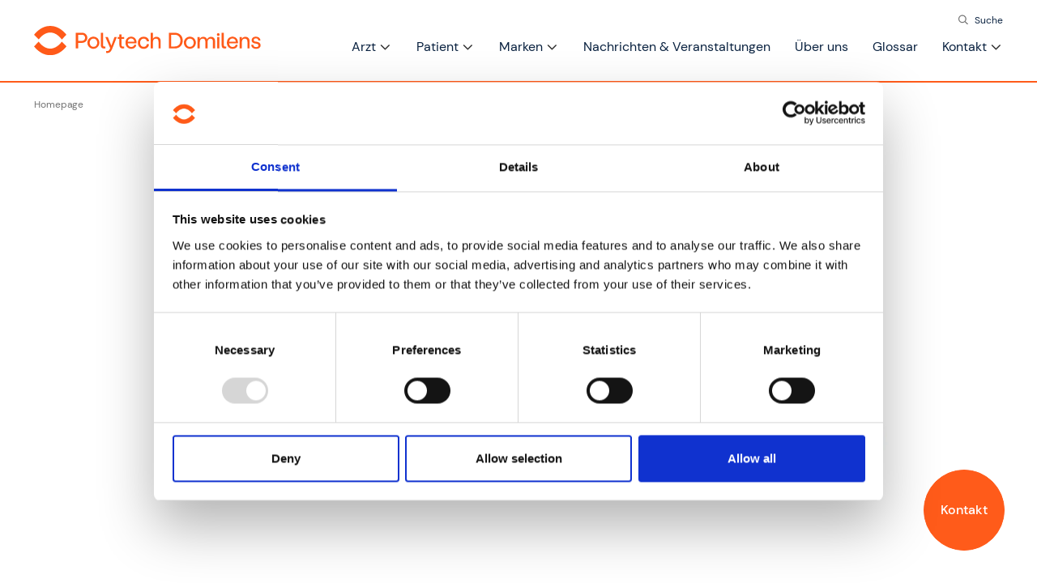

--- FILE ---
content_type: text/html; charset=UTF-8
request_url: https://www.polytech-domilens.de/product-category/gesunde-augen-vorsorge/
body_size: 17502
content:
<!doctype html>
<html lang="en-US">
  <head>
    <meta charset="utf-8">
    <meta http-equiv="x-ua-compatible" content="ie=edge">
    <meta name="viewport" content="width=device-width, initial-scale=1, shrink-to-fit=no">

    <link rel="alternate" hreflang="x-default" href="" />
    <link rel="alternate" hreflang="en" href="" />

    <script>
	window.dataLayer = window.dataLayer || [];
	function gtag() {
		dataLayer.push(arguments);
	}
	gtag("consent", "default", {
		ad_user_data: "denied",
		ad_personalization: "denied",
		ad_storage: "denied",
		analytics_storage: "denied",
		functionality_storage: "denied",
		personalization_storage: "denied",
		security_storage: "granted",
		wait_for_update: 500,
	});
	gtag("set", "ads_data_redaction", true);
	</script>
<script>
		(function (w, d, s, l, i) {
		w[l] = w[l] || []; w[l].push({'gtm.start':new Date().getTime(), event: 'gtm.js'});
		var f = d.getElementsByTagName(s)[0],  j = d.createElement(s), dl = l !== 'dataLayer' ? '&l=' + l : '';
		j.async = true; j.src = 'https://www.googletagmanager.com/gtm.js?id=' + i + dl;
		f.parentNode.insertBefore(j, f);})(
		window,
		document,
		'script',
		'dataLayer',
		'GTM-P3TB4CN'
	);
</script>
<script type="text/javascript"
		id="Cookiebot"
		src="https://consent.cookiebot.com/uc.js"
		data-cbid="4e3881d4-785e-49d9-a5df-b6d20fde4b79"
								></script>
<meta name='robots' content='index, follow, max-image-preview:large, max-snippet:-1, max-video-preview:-1' />

	<!-- This site is optimized with the Yoast SEO plugin v23.4 - https://yoast.com/wordpress/plugins/seo/ -->
	<title>Gesunde Augen – Vorsorge Archives - Polytech Domilens | Komplettanbieter der Ophthalmologie</title><link rel="preload" as="image" href="https://i0.wp.com/www.polytech-domilens.de/app/uploads/2022/01/istock-692879656-1536x1024-2.webp" imagesrcset="https://i0.wp.com/www.polytech-domilens.de/app/uploads/2022/01/istock-692879656-1536x1024-2.webp 1536w, https://i0.wp.com/www.polytech-domilens.de/app/uploads/2022/01/istock-692879656-1536x1024-2-300x200.webp 300w, https://i0.wp.com/www.polytech-domilens.de/app/uploads/2022/01/istock-692879656-1536x1024-2-1024x683.webp 1024w, https://i0.wp.com/www.polytech-domilens.de/app/uploads/2022/01/istock-692879656-1536x1024-2-768x512.webp 768w" imagesizes="(max-width: 1536px) 100vw, 1536px" fetchpriority="high">
	<link rel="canonical" href="https://www.polytech-domilens.de/product-category/gesunde-augen-vorsorge/" />
	<meta property="og:locale" content="en_US" />
	<meta property="og:type" content="article" />
	<meta property="og:title" content="Gesunde Augen – Vorsorge Archives - Polytech Domilens | Komplettanbieter der Ophthalmologie" />
	<meta property="og:description" content="VORSORGE IM BLICK" />
	<meta property="og:url" content="https://www.polytech-domilens.de/product-category/gesunde-augen-vorsorge/" />
	<meta property="og:site_name" content="Polytech Domilens | Komplettanbieter der Ophthalmologie" />
	<meta property="og:image" content="https://i0.wp.com/www.polytech-domilens.de/app/uploads/2022/01/OG-polytech-e1643022725976.png" />
	<meta property="og:image:width" content="999" />
	<meta property="og:image:height" content="478" />
	<meta property="og:image:type" content="image/png" />
	<meta name="twitter:card" content="summary_large_image" />
	<script type="application/ld+json" class="yoast-schema-graph">{"@context":"https://schema.org","@graph":[{"@type":"CollectionPage","@id":"https://www.polytech-domilens.de/product-category/gesunde-augen-vorsorge/","url":"https://www.polytech-domilens.de/product-category/gesunde-augen-vorsorge/","name":"Gesunde Augen – Vorsorge Archives - Polytech Domilens | Komplettanbieter der Ophthalmologie","isPartOf":{"@id":"https://www.polytech-domilens.de/#website"},"breadcrumb":{"@id":"https://www.polytech-domilens.de/product-category/gesunde-augen-vorsorge/#breadcrumb"},"inLanguage":"en-US"},{"@type":"BreadcrumbList","@id":"https://www.polytech-domilens.de/product-category/gesunde-augen-vorsorge/#breadcrumb","itemListElement":[{"@type":"ListItem","position":1,"name":"Patient","item":"https://www.polytech-domilens.de/product-category/patient/"},{"@type":"ListItem","position":2,"name":"Gesunde Augen – Vorsorge"}]},{"@type":"WebSite","@id":"https://www.polytech-domilens.de/#website","url":"https://www.polytech-domilens.de/","name":"Polytech Domilens | Komplettanbieter der Ophthalmologie","description":"Deutschlands größter herstellerunabhängiger Anbieter in der Augenheilkunde ▻ umfangreiches Angebot ophthalmologischer Geräte ▻Lassen Sie beraten!","potentialAction":[{"@type":"SearchAction","target":{"@type":"EntryPoint","urlTemplate":"https://www.polytech-domilens.de/?s={search_term_string}"},"query-input":{"@type":"PropertyValueSpecification","valueRequired":true,"valueName":"search_term_string"}}],"inLanguage":"en-US"}]}</script>
	<!-- / Yoast SEO plugin. -->


<link rel='dns-prefetch' href='//i0.wp.com' />

<link href='https://i0.wp.com' rel='preconnect' />
<link rel="alternate" type="application/rss+xml" title="Polytech Domilens | Komplettanbieter der Ophthalmologie &raquo; Gesunde Augen – Vorsorge Category Feed" href="https://www.polytech-domilens.de/product-category/gesunde-augen-vorsorge/feed/" />
<style id='wp-emoji-styles-inline-css'>

	img.wp-smiley, img.emoji {
		display: inline !important;
		border: none !important;
		box-shadow: none !important;
		height: 1em !important;
		width: 1em !important;
		margin: 0 0.07em !important;
		vertical-align: -0.1em !important;
		background: none !important;
		padding: 0 !important;
	}
</style>
<link rel='stylesheet' id='wp-block-library-css' href='https://www.polytech-domilens.de/wp/wp-includes/css/dist/block-library/style.min.css?ver=6.6.2' media='all' />
<link data-minify="1" rel='stylesheet' id='a-z-listing-block-css' href='https://www.polytech-domilens.de/app/cache/min/1/app/plugins/a-z-listing/css/a-z-listing-default.css?ver=1753119545' media='all' />
<link data-minify="1" rel='stylesheet' id='activecampaign-form-block-css' href='https://www.polytech-domilens.de/app/cache/min/1/app/plugins/activecampaign-subscription-forms/activecampaign-form-block/build/style-index.css?ver=1753119545' media='all' />
<style id='classic-theme-styles-inline-css'>
/*! This file is auto-generated */
.wp-block-button__link{color:#fff;background-color:#32373c;border-radius:9999px;box-shadow:none;text-decoration:none;padding:calc(.667em + 2px) calc(1.333em + 2px);font-size:1.125em}.wp-block-file__button{background:#32373c;color:#fff;text-decoration:none}
</style>
<style id='global-styles-inline-css'>
:root{--wp--preset--aspect-ratio--square: 1;--wp--preset--aspect-ratio--4-3: 4/3;--wp--preset--aspect-ratio--3-4: 3/4;--wp--preset--aspect-ratio--3-2: 3/2;--wp--preset--aspect-ratio--2-3: 2/3;--wp--preset--aspect-ratio--16-9: 16/9;--wp--preset--aspect-ratio--9-16: 9/16;--wp--preset--color--black: #000000;--wp--preset--color--cyan-bluish-gray: #abb8c3;--wp--preset--color--white: #ffffff;--wp--preset--color--pale-pink: #f78da7;--wp--preset--color--vivid-red: #cf2e2e;--wp--preset--color--luminous-vivid-orange: #ff6900;--wp--preset--color--luminous-vivid-amber: #fcb900;--wp--preset--color--light-green-cyan: #7bdcb5;--wp--preset--color--vivid-green-cyan: #00d084;--wp--preset--color--pale-cyan-blue: #8ed1fc;--wp--preset--color--vivid-cyan-blue: #0693e3;--wp--preset--color--vivid-purple: #9b51e0;--wp--preset--gradient--vivid-cyan-blue-to-vivid-purple: linear-gradient(135deg,rgba(6,147,227,1) 0%,rgb(155,81,224) 100%);--wp--preset--gradient--light-green-cyan-to-vivid-green-cyan: linear-gradient(135deg,rgb(122,220,180) 0%,rgb(0,208,130) 100%);--wp--preset--gradient--luminous-vivid-amber-to-luminous-vivid-orange: linear-gradient(135deg,rgba(252,185,0,1) 0%,rgba(255,105,0,1) 100%);--wp--preset--gradient--luminous-vivid-orange-to-vivid-red: linear-gradient(135deg,rgba(255,105,0,1) 0%,rgb(207,46,46) 100%);--wp--preset--gradient--very-light-gray-to-cyan-bluish-gray: linear-gradient(135deg,rgb(238,238,238) 0%,rgb(169,184,195) 100%);--wp--preset--gradient--cool-to-warm-spectrum: linear-gradient(135deg,rgb(74,234,220) 0%,rgb(151,120,209) 20%,rgb(207,42,186) 40%,rgb(238,44,130) 60%,rgb(251,105,98) 80%,rgb(254,248,76) 100%);--wp--preset--gradient--blush-light-purple: linear-gradient(135deg,rgb(255,206,236) 0%,rgb(152,150,240) 100%);--wp--preset--gradient--blush-bordeaux: linear-gradient(135deg,rgb(254,205,165) 0%,rgb(254,45,45) 50%,rgb(107,0,62) 100%);--wp--preset--gradient--luminous-dusk: linear-gradient(135deg,rgb(255,203,112) 0%,rgb(199,81,192) 50%,rgb(65,88,208) 100%);--wp--preset--gradient--pale-ocean: linear-gradient(135deg,rgb(255,245,203) 0%,rgb(182,227,212) 50%,rgb(51,167,181) 100%);--wp--preset--gradient--electric-grass: linear-gradient(135deg,rgb(202,248,128) 0%,rgb(113,206,126) 100%);--wp--preset--gradient--midnight: linear-gradient(135deg,rgb(2,3,129) 0%,rgb(40,116,252) 100%);--wp--preset--font-size--small: 13px;--wp--preset--font-size--medium: 20px;--wp--preset--font-size--large: 36px;--wp--preset--font-size--x-large: 42px;--wp--preset--spacing--20: 0.44rem;--wp--preset--spacing--30: 0.67rem;--wp--preset--spacing--40: 1rem;--wp--preset--spacing--50: 1.5rem;--wp--preset--spacing--60: 2.25rem;--wp--preset--spacing--70: 3.38rem;--wp--preset--spacing--80: 5.06rem;--wp--preset--shadow--natural: 6px 6px 9px rgba(0, 0, 0, 0.2);--wp--preset--shadow--deep: 12px 12px 50px rgba(0, 0, 0, 0.4);--wp--preset--shadow--sharp: 6px 6px 0px rgba(0, 0, 0, 0.2);--wp--preset--shadow--outlined: 6px 6px 0px -3px rgba(255, 255, 255, 1), 6px 6px rgba(0, 0, 0, 1);--wp--preset--shadow--crisp: 6px 6px 0px rgba(0, 0, 0, 1);}:where(.is-layout-flex){gap: 0.5em;}:where(.is-layout-grid){gap: 0.5em;}body .is-layout-flex{display: flex;}.is-layout-flex{flex-wrap: wrap;align-items: center;}.is-layout-flex > :is(*, div){margin: 0;}body .is-layout-grid{display: grid;}.is-layout-grid > :is(*, div){margin: 0;}:where(.wp-block-columns.is-layout-flex){gap: 2em;}:where(.wp-block-columns.is-layout-grid){gap: 2em;}:where(.wp-block-post-template.is-layout-flex){gap: 1.25em;}:where(.wp-block-post-template.is-layout-grid){gap: 1.25em;}.has-black-color{color: var(--wp--preset--color--black) !important;}.has-cyan-bluish-gray-color{color: var(--wp--preset--color--cyan-bluish-gray) !important;}.has-white-color{color: var(--wp--preset--color--white) !important;}.has-pale-pink-color{color: var(--wp--preset--color--pale-pink) !important;}.has-vivid-red-color{color: var(--wp--preset--color--vivid-red) !important;}.has-luminous-vivid-orange-color{color: var(--wp--preset--color--luminous-vivid-orange) !important;}.has-luminous-vivid-amber-color{color: var(--wp--preset--color--luminous-vivid-amber) !important;}.has-light-green-cyan-color{color: var(--wp--preset--color--light-green-cyan) !important;}.has-vivid-green-cyan-color{color: var(--wp--preset--color--vivid-green-cyan) !important;}.has-pale-cyan-blue-color{color: var(--wp--preset--color--pale-cyan-blue) !important;}.has-vivid-cyan-blue-color{color: var(--wp--preset--color--vivid-cyan-blue) !important;}.has-vivid-purple-color{color: var(--wp--preset--color--vivid-purple) !important;}.has-black-background-color{background-color: var(--wp--preset--color--black) !important;}.has-cyan-bluish-gray-background-color{background-color: var(--wp--preset--color--cyan-bluish-gray) !important;}.has-white-background-color{background-color: var(--wp--preset--color--white) !important;}.has-pale-pink-background-color{background-color: var(--wp--preset--color--pale-pink) !important;}.has-vivid-red-background-color{background-color: var(--wp--preset--color--vivid-red) !important;}.has-luminous-vivid-orange-background-color{background-color: var(--wp--preset--color--luminous-vivid-orange) !important;}.has-luminous-vivid-amber-background-color{background-color: var(--wp--preset--color--luminous-vivid-amber) !important;}.has-light-green-cyan-background-color{background-color: var(--wp--preset--color--light-green-cyan) !important;}.has-vivid-green-cyan-background-color{background-color: var(--wp--preset--color--vivid-green-cyan) !important;}.has-pale-cyan-blue-background-color{background-color: var(--wp--preset--color--pale-cyan-blue) !important;}.has-vivid-cyan-blue-background-color{background-color: var(--wp--preset--color--vivid-cyan-blue) !important;}.has-vivid-purple-background-color{background-color: var(--wp--preset--color--vivid-purple) !important;}.has-black-border-color{border-color: var(--wp--preset--color--black) !important;}.has-cyan-bluish-gray-border-color{border-color: var(--wp--preset--color--cyan-bluish-gray) !important;}.has-white-border-color{border-color: var(--wp--preset--color--white) !important;}.has-pale-pink-border-color{border-color: var(--wp--preset--color--pale-pink) !important;}.has-vivid-red-border-color{border-color: var(--wp--preset--color--vivid-red) !important;}.has-luminous-vivid-orange-border-color{border-color: var(--wp--preset--color--luminous-vivid-orange) !important;}.has-luminous-vivid-amber-border-color{border-color: var(--wp--preset--color--luminous-vivid-amber) !important;}.has-light-green-cyan-border-color{border-color: var(--wp--preset--color--light-green-cyan) !important;}.has-vivid-green-cyan-border-color{border-color: var(--wp--preset--color--vivid-green-cyan) !important;}.has-pale-cyan-blue-border-color{border-color: var(--wp--preset--color--pale-cyan-blue) !important;}.has-vivid-cyan-blue-border-color{border-color: var(--wp--preset--color--vivid-cyan-blue) !important;}.has-vivid-purple-border-color{border-color: var(--wp--preset--color--vivid-purple) !important;}.has-vivid-cyan-blue-to-vivid-purple-gradient-background{background: var(--wp--preset--gradient--vivid-cyan-blue-to-vivid-purple) !important;}.has-light-green-cyan-to-vivid-green-cyan-gradient-background{background: var(--wp--preset--gradient--light-green-cyan-to-vivid-green-cyan) !important;}.has-luminous-vivid-amber-to-luminous-vivid-orange-gradient-background{background: var(--wp--preset--gradient--luminous-vivid-amber-to-luminous-vivid-orange) !important;}.has-luminous-vivid-orange-to-vivid-red-gradient-background{background: var(--wp--preset--gradient--luminous-vivid-orange-to-vivid-red) !important;}.has-very-light-gray-to-cyan-bluish-gray-gradient-background{background: var(--wp--preset--gradient--very-light-gray-to-cyan-bluish-gray) !important;}.has-cool-to-warm-spectrum-gradient-background{background: var(--wp--preset--gradient--cool-to-warm-spectrum) !important;}.has-blush-light-purple-gradient-background{background: var(--wp--preset--gradient--blush-light-purple) !important;}.has-blush-bordeaux-gradient-background{background: var(--wp--preset--gradient--blush-bordeaux) !important;}.has-luminous-dusk-gradient-background{background: var(--wp--preset--gradient--luminous-dusk) !important;}.has-pale-ocean-gradient-background{background: var(--wp--preset--gradient--pale-ocean) !important;}.has-electric-grass-gradient-background{background: var(--wp--preset--gradient--electric-grass) !important;}.has-midnight-gradient-background{background: var(--wp--preset--gradient--midnight) !important;}.has-small-font-size{font-size: var(--wp--preset--font-size--small) !important;}.has-medium-font-size{font-size: var(--wp--preset--font-size--medium) !important;}.has-large-font-size{font-size: var(--wp--preset--font-size--large) !important;}.has-x-large-font-size{font-size: var(--wp--preset--font-size--x-large) !important;}
:where(.wp-block-post-template.is-layout-flex){gap: 1.25em;}:where(.wp-block-post-template.is-layout-grid){gap: 1.25em;}
:where(.wp-block-columns.is-layout-flex){gap: 2em;}:where(.wp-block-columns.is-layout-grid){gap: 2em;}
:root :where(.wp-block-pullquote){font-size: 1.5em;line-height: 1.6;}
</style>
<link data-minify="1" rel='stylesheet' id='dashicons-css' href='https://www.polytech-domilens.de/app/cache/min/1/wp/wp-includes/css/dashicons.min.css?ver=1753119545' media='all' />
<link data-minify="1" rel='stylesheet' id='a-z-listing-css' href='https://www.polytech-domilens.de/app/cache/min/1/app/plugins/a-z-listing/css/a-z-listing-default.css?ver=1753119545' media='all' />
<link data-minify="1" rel='stylesheet' id='sage/app.css-css' href='https://www.polytech-domilens.de/app/cache/min/1/app/themes/cherrypulp/public/styles/app.css?ver=1753119545' media='all' />


<link rel="https://api.w.org/" href="https://www.polytech-domilens.de/wp-json/" /><link rel="alternate" title="JSON" type="application/json" href="https://www.polytech-domilens.de/wp-json/wp/v2/product-category/68" /><link rel="EditURI" type="application/rsd+xml" title="RSD" href="https://www.polytech-domilens.de/wp/xmlrpc.php?rsd" />
<meta name="generator" content="WordPress 6.6.2" />
		<style id="wp-custom-css">
			.page-id-2409 .btn-signup {
	display: none;
}

iframe {
	max-width: 100%;

}

.landing_image {
	width: 300px;
	height: 267px;
	display: flex;
	align-items: center;
	justify-content: center;
}

.messe_form .gfield_checkbox {
	display: flex;
	flex-direction: column;
}

.messe_form .gchoice {
	display: flex;
}

.messe_form .gchoice label {
	margin-left: 1em;
}


.page-id-2860 .container .row .col-md-8.color-dark.aos-init.aos-animate {
	margin-left: auto;
	margin-right: auto;
}


.btn-erfassen-ipcl {
	display: none;
}


.page-id-5 .btn-erfassen-ipcl, .term-phake-iol-ipcl .btn-erfassen-ipcl {
	display: block;
}

.btn-erfassen-ipcl {
	bottom: 165px;
	position: fixed;
	right: 0px;
	z-index: 99;
	width: 247px;
	height: 84px;
	background-color: #FF5A19;
	margin: 0 auto;
	border-radius: 99px 0px 0px 99px;
	-webkit-border-radius: 99px 0px 0px 99px;
	-moz-border-radius: 99px 0px 0px 99px;
	padding: 17px 22px 20px 35px;
	text-align: left;
	border: 1px solid #FF5A19;
}

.btn-erfassen-ipcl:hover {
	background-color: #ffffff;
	border-width: 1px;
	border-color: #FF5A19;
}

.btn-erfassen-ipcl .btn-svg {
	float: left;
	margin-top: 7px;
	margin-right: 18px;
}

.btn-erfassen-ipcl:hover a svg path {
	stroke: #FF5A19;
}

.btn-erfassen-ipcl:hover a svg path:nth-child(2),
.btn-erfassen-ipcl:hover a svg path:nth-child(3),
.btn-erfassen-ipcl:hover a svg path:nth-child(4) {
	fill: #FF5A19;
	stroke: #FF5A19;
}

.btn-erfassen-ipcl a {
	color: #FFF;
	font-family: DM Sans;
	font-size: 14px;
	font-style: normal;
	font-weight: 500;
	line-height: 22px;
	/* 157.143% */
	text-decoration: unset;
}

.btn-erfassen-ipcl:hover a span {
	color: #FF5A19;
	text-decoration: none;
}

@media only screen and (max-width: 767px) {
	.btn-erfassen-ipcl a span {
		display: none;
	}

	.btn-erfassen-ipcl {
		width: 75px;
		height: 80px;
	}

}

.page-id-2860 .container .row .col-md-4.color-primary {
	width: 100%;
}

.gform_wrapper .gfield .large {
	width: 100%;
	padding-left: 10px;
}

.reqnotice {
	color: #999999;
	font-size: 12px;
}

.reqnoticen {
	color: #999999;
	font-size: 12px;
	margin-bottom: 10px;
}

#req-sms {
	color: #ff5b1a;
	font-size: 18px;
}

#homeSeaCTA {
	display: none;
}

.form-grid-layout {
	display: grid;
	grid-template-columns: 1fr 1fr;
	grid-column-gap: 10px;
}

.gfield_label.mr-16 {
	margin-bottom: 16px;
}

.mm-17 p {
	font-size: 17px;
}

.border-form {
	border: 1px;
	border-style: solid;
	border-color: #ccc;
	padding-top: 5px;
	padding-left: 7px;
	padding-right: 7px;
}

.borderside-form>div:nth-child(odd) {
	border-right: 1px solid #ccc;
	padding-right: 5px;
}

.borderside-form {
	border-left: 1px solid #ccc;
	border-right: 1px solid #ccc;
	border-bottom: 1px solid #ccc;
	padding-left: 7px;
	padding-right: 7px;
}


.btn-signup-ipcl {
	bottom: 150px;
	position: fixed;
	right: 40px;
	width: 100px;
	z-index: 99;
}

.btn-signup-ipcl:hover a {
	background-color: #fff;
	color: var(--color-primary);
}

.btn-signup-ipcl a {
	align-items: center;
	background-color: var(--color-primary);
	border: 1px solid var(--color-primary);
	border-radius: 100%;
	color: #fff;
	display: flex;
	font-weight: 500;
	justify-content: center;
	text-align: center;
	text-decoration: none;
	transition: all .2s ease-in-out;
}

@media (min-width: 1200px) {
	.col-md-4 .form-img-size {
		width: 360px;
		height: auto;
	}


}

@media (max-width: 767.98px) {
	.btn-signup-ipcl {
		bottom: 100px;
		right: 20px;
		width: 70px;
	}

	.btn-signup-ipcl a {
		font-size: 12px;
	}
}

@media (max-width: 650px) {
	.form-grid-layout {
		display: grid;
		grid-template-columns: repeat(1, 1fr);
		gap: 25px;
	}

	.borderside-form>div:nth-child(odd) {
		border-right: 0px;
	}
}		</style>
		  </head>
  <body data-rsssl=1 class="archive tax-product-category term-gesunde-augen-vorsorge term-68 wp-embed-responsive">
                    <!-- Google Tag Manager (noscript) -->
                <noscript><iframe src="https://www.googletagmanager.com/ns.html?id=GTM-P3TB4CN" height="0" width="0" style="display:none;visibility:hidden"></iframe></noscript>
                <!-- End Google Tag Manager (noscript) -->
                    
    <div id="app">
      <div class="wrap" role="document">
  <div class="content">
    <main class="main">
      <a href="" class="btn--call-to-action"></a>      <div class="css d-none" data-color-white="#fff" data-color-dark="#2D2D2D" data-color-grey="#2D2D2D" data-color-grey-light="#F6F6F6" data-color-grey-dark="#737373" data-color-primary="#FF5B1A" data-color-primary-light="#FFE1D7" data-color-background-light="#F7F0F0"></div>      <div class="btn-signup | ratio ratio-1x1">
	<a href="https://www.polytech-domilens.de/kontakt" target="blank" class="">
		Kontakt
	</a>
</div>      <svg class="cross-menu" width="13" height="13" viewBox="0 0 13 13" fill="none" xmlns="http://www.w3.org/2000/svg">
	<path d="M7.4158 6.00409L11.7158 1.71409C11.9041 1.52579 12.0099 1.27039 12.0099 1.00409C12.0099 0.73779 11.9041 0.482395 11.7158 0.294092C11.5275 0.105788 11.2721 0 11.0058 0C10.7395 0 10.4841 0.105788 10.2958 0.294092L6.0058 4.59409L1.7158 0.294092C1.52749 0.105788 1.2721 -1.9841e-09 1.0058 0C0.739497 1.9841e-09 0.484102 0.105788 0.295798 0.294092C0.107495 0.482395 0.0017066 0.73779 0.0017066 1.00409C0.0017066 1.27039 0.107495 1.52579 0.295798 1.71409L4.5958 6.00409L0.295798 10.2941C0.20207 10.3871 0.127676 10.4977 0.0769072 10.6195C0.0261385 10.7414 0 10.8721 0 11.0041C0 11.1361 0.0261385 11.2668 0.0769072 11.3887C0.127676 11.5105 0.20207 11.6211 0.295798 11.7141C0.388761 11.8078 0.499362 11.8822 0.621222 11.933C0.743081 11.9838 0.873786 12.0099 1.0058 12.0099C1.13781 12.0099 1.26852 11.9838 1.39038 11.933C1.51223 11.8822 1.62284 11.8078 1.7158 11.7141L6.0058 7.41409L10.2958 11.7141C10.3888 11.8078 10.4994 11.8822 10.6212 11.933C10.7431 11.9838 10.8738 12.0099 11.0058 12.0099C11.1378 12.0099 11.2685 11.9838 11.3904 11.933C11.5122 11.8822 11.6228 11.8078 11.7158 11.7141C11.8095 11.6211 11.8839 11.5105 11.9347 11.3887C11.9855 11.2668 12.0116 11.1361 12.0116 11.0041C12.0116 10.8721 11.9855 10.7414 11.9347 10.6195C11.8839 10.4977 11.8095 10.3871 11.7158 10.2941L7.4158 6.00409Z" fill="#2D2D2D"/>
</svg>	

<nav class="nav">
	<div class="container-fluid | nav__top">
		<div class="row">
			<div class="secondary | col-12 d-flex justify-content-end">
									<div class="menu-secondary_navigation-container"><ul id="menu-secondary_navigation" class="nav__secondary"><li id="menu-item-1047" class="search menu-item menu-item-type-custom menu-item-object-custom menu-item-1047"><a href="#">Suche</a></li>
</ul></div>
											</div>
		</div>
	</div>
	<div class="container-fluid | nav__search d-none">
		<div class="row">
			<div class="col-12 d-flex justify-content-end">
				<form role="search" method="get" class="search-form" action="https://www.polytech-domilens.de/">
	<label>
		<span class="sr-only">
			Search for:
		</span>

		<input
			type="search"
			class="bar"
			placeholder="Search &hellip;"
			value=""
			name="s"
		>
	</label>

	<input
		type="submit"
		class="text-white cursor-pointer d-none"
		value="Search"
	>
</form>			</div>
		</div>
	</div>
	<div class="container-fluid | nav__bottom">
		<div class="row">
			<div class="col-12 d-flex justify-content-between align-items-end">
				
				<a class="nav__logo" href="https://www.polytech-domilens.de/">
					
					<img width="352" height="45" src="https://www.polytech-domilens.de/app/uploads/2022/03/logo-Polytech-domilens.svg" class="logo--color" alt="" decoding="async" loading="lazy" />
					<img width="351" height="45" src="https://www.polytech-domilens.de/app/uploads/2022/03/logo-Polytech-domilens-blanc.svg" class="logo--white" alt="" decoding="async" loading="lazy" />
				</a>
									<div class="menu-primary-navigation-container">
						<div class="menu-primary-navigation-container"><ul id="menu-primary-navigation" class="nav__link"><li id="menu-item-328" class="toggle menu-item menu-item-type-post_type menu-item-object-page menu-item-has-children menu-item-328"><a href="https://www.polytech-domilens.de/arzt/">Arzt</a>
<ul class="sub-menu">
	<li id="menu-item-60" class="menu-item menu-item-type-taxonomy menu-item-object-product-category menu-item-has-children menu-item-60"><a href="https://www.polytech-domilens.de/product-category/intraokularlinsen/">Intraokularlinsen</a>
	<ul class="sub-menu">
		<li id="menu-item-227" class="menu-item menu-item-type-taxonomy menu-item-object-product-category menu-item-227"><a href="https://www.polytech-domilens.de/product-category/phake-iol-ipcl/">Phake IOL &#8211; IPCL</a></li>
		<li id="menu-item-61" class="toggle menu-item menu-item-type-taxonomy menu-item-object-product-category menu-item-has-children menu-item-61"><a href="https://www.polytech-domilens.de/product-category/standard-iol/">Standard IOL</a>
		<ul class="sub-menu">
			<li id="menu-item-1351" class="menu-item menu-item-type-taxonomy menu-item-object-product-category menu-item-1351"><a href="https://www.polytech-domilens.de/product-category/hydrophobic-iol/">Hydrophobic IOL</a></li>
			<li id="menu-item-1352" class="menu-item menu-item-type-taxonomy menu-item-object-product-category menu-item-1352"><a href="https://www.polytech-domilens.de/product-category/hydrophilic-iol/">Hydrophilic IOL</a></li>
		</ul>
</li>
		<li id="menu-item-224" class="menu-item menu-item-type-taxonomy menu-item-object-product-category menu-item-has-children menu-item-224"><a href="https://www.polytech-domilens.de/product-category/refraktive-iol/">Refraktive IOL</a>
		<ul class="sub-menu">
			<li id="menu-item-225" class="menu-item menu-item-type-taxonomy menu-item-object-product-category menu-item-225"><a href="https://www.polytech-domilens.de/product-category/edof-iol/">EDOF IOL</a></li>
			<li id="menu-item-226" class="menu-item menu-item-type-taxonomy menu-item-object-product-category menu-item-226"><a href="https://www.polytech-domilens.de/product-category/multifokale-iol/">Multifokale IOL</a></li>
			<li id="menu-item-228" class="menu-item menu-item-type-taxonomy menu-item-object-product-category menu-item-228"><a href="https://www.polytech-domilens.de/product-category/torische-iol/">Torische IOL</a></li>
		</ul>
</li>
		<li id="menu-item-565" class="menu-item menu-item-type-taxonomy menu-item-object-product-category menu-item-565"><a href="https://www.polytech-domilens.de/product-category/iol-kalkulator/">IOL Kalkulator</a></li>
		<li id="menu-item-566" class="menu-item menu-item-type-taxonomy menu-item-object-product-category menu-item-566"><a href="https://www.polytech-domilens.de/product-category/speziallinsen/">Speziallinsen</a></li>
		<li id="menu-item-2876" class="menu-item menu-item-type-post_type menu-item-object-page menu-item-2876"><a href="https://www.polytech-domilens.de/ipcl-post-op-ergebnisse/">IPCL Post-Op Ergebnisse</a></li>
	</ul>
</li>
	<li id="menu-item-373" class="menu-item menu-item-type-taxonomy menu-item-object-product-category menu-item-has-children menu-item-373"><a href="https://www.polytech-domilens.de/product-category/kataraktchirurgie/">Kataraktchirurgie</a>
	<ul class="sub-menu">
		<li id="menu-item-375" class="menu-item menu-item-type-taxonomy menu-item-object-product-category menu-item-375"><a href="https://www.polytech-domilens.de/product-category/phakozubehoer/">Phakozubehör</a></li>
		<li id="menu-item-2902" class="menu-item menu-item-type-taxonomy menu-item-object-product-category menu-item-2902"><a href="https://www.polytech-domilens.de/product-category/kapsulotomiesystem/">Kapsulotomiesystem</a></li>
	</ul>
</li>
	<li id="menu-item-369" class="menu-item menu-item-type-taxonomy menu-item-object-product-category menu-item-has-children menu-item-369"><a href="https://www.polytech-domilens.de/product-category/glaukom/">Glaukom</a>
	<ul class="sub-menu">
		<li id="menu-item-370" class="menu-item menu-item-type-taxonomy menu-item-object-product-category menu-item-370"><a href="https://www.polytech-domilens.de/product-category/slt-laser/">SLT-Laser</a></li>
		<li id="menu-item-371" class="menu-item menu-item-type-taxonomy menu-item-object-product-category menu-item-371"><a href="https://www.polytech-domilens.de/product-category/subcyclo/">Subcyclo</a></li>
		<li id="menu-item-372" class="menu-item menu-item-type-taxonomy menu-item-object-product-category menu-item-372"><a href="https://www.polytech-domilens.de/product-category/yag-laser/">YAG-Laser</a></li>
		<li id="menu-item-1889" class="menu-item menu-item-type-taxonomy menu-item-object-product-category menu-item-1889"><a href="https://www.polytech-domilens.de/product-category/elektrostimulation/">Elektrostimulation</a></li>
	</ul>
</li>
	<li id="menu-item-385" class="menu-item menu-item-type-taxonomy menu-item-object-product-category menu-item-has-children menu-item-385"><a href="https://www.polytech-domilens.de/product-category/netzhautchirurgie/">Netzhautchirurgie</a>
	<ul class="sub-menu">
		<li id="menu-item-419" class="menu-item menu-item-type-taxonomy menu-item-object-product-category menu-item-419"><a href="https://www.polytech-domilens.de/product-category/endolaser/">Endolaser</a></li>
		<li id="menu-item-420" class="menu-item menu-item-type-taxonomy menu-item-object-product-category menu-item-420"><a href="https://www.polytech-domilens.de/product-category/lasersonden/">Lasersonden</a></li>
		<li id="menu-item-2805" class="menu-item menu-item-type-taxonomy menu-item-object-product-category menu-item-2805"><a href="https://www.polytech-domilens.de/product-category/pdt-therapie/">PDT-Therapie</a></li>
	</ul>
</li>
	<li id="menu-item-422" class="menu-item menu-item-type-taxonomy menu-item-object-product-category menu-item-has-children menu-item-422"><a href="https://www.polytech-domilens.de/product-category/sicca-syndrom/">Sicca-Syndrom</a>
	<ul class="sub-menu">
		<li id="menu-item-423" class="menu-item menu-item-type-taxonomy menu-item-object-product-category menu-item-423"><a href="https://www.polytech-domilens.de/product-category/ipl-behandlung/">IPL-Behandlung</a></li>
		<li id="menu-item-425" class="menu-item menu-item-type-taxonomy menu-item-object-product-category menu-item-425"><a href="https://www.polytech-domilens.de/product-category/punctum-plugs/">Punctum plugs</a></li>
		<li id="menu-item-426" class="menu-item menu-item-type-taxonomy menu-item-object-product-category menu-item-426"><a href="https://www.polytech-domilens.de/product-category/tranenfilmanalyse/">Tränenfilmanalyse</a></li>
	</ul>
</li>
	<li id="menu-item-452" class="menu-item menu-item-type-taxonomy menu-item-object-product-category menu-item-has-children menu-item-452"><a href="https://www.polytech-domilens.de/product-category/instrumente/">Instrumente</a>
	<ul class="sub-menu">
		<li id="menu-item-453" class="menu-item menu-item-type-taxonomy menu-item-object-product-category menu-item-453"><a href="https://www.polytech-domilens.de/product-category/chirurgische-messer-und-lanzen/">Chirurgische Messer und Lanzen</a></li>
		<li id="menu-item-454" class="menu-item menu-item-type-taxonomy menu-item-object-product-category menu-item-454"><a href="https://www.polytech-domilens.de/product-category/instrumente-edelstahl-re-usable/">Instrumente (Edelstahl/re-usable)</a></li>
		<li id="menu-item-455" class="menu-item menu-item-type-taxonomy menu-item-object-product-category menu-item-455"><a href="https://www.polytech-domilens.de/product-category/kanulen/">Kanülen</a></li>
	</ul>
</li>
	<li id="menu-item-456" class="menu-item menu-item-type-taxonomy menu-item-object-product-category menu-item-has-children menu-item-456"><a href="https://www.polytech-domilens.de/product-category/op-zubehor/">OP-Zubehör</a>
	<ul class="sub-menu">
		<li id="menu-item-457" class="menu-item menu-item-type-taxonomy menu-item-object-product-category menu-item-457"><a href="https://www.polytech-domilens.de/product-category/kataraktmanagementsystem/">Kataraktmanagementsystem</a></li>
		<li id="menu-item-458" class="menu-item menu-item-type-taxonomy menu-item-object-product-category menu-item-458"><a href="https://www.polytech-domilens.de/product-category/op-sets/">OP-Sets</a></li>
		<li id="menu-item-459" class="menu-item menu-item-type-taxonomy menu-item-object-product-category menu-item-459"><a href="https://www.polytech-domilens.de/product-category/spullosungen/">Spüllösungen</a></li>
		<li id="menu-item-460" class="menu-item menu-item-type-taxonomy menu-item-object-product-category menu-item-460"><a href="https://www.polytech-domilens.de/product-category/viskoelastika/">Viskoelastika</a></li>
		<li id="menu-item-461" class="menu-item menu-item-type-taxonomy menu-item-object-product-category menu-item-461"><a href="https://www.polytech-domilens.de/product-category/vitreoretinale-produkte/">Vitreoretinale Produkte</a></li>
	</ul>
</li>
	<li id="menu-item-3051" class="menu-item menu-item-type-taxonomy menu-item-object-product-category menu-item-3051"><a href="https://www.polytech-domilens.de/product-category/spezialprodukte/">Spezialprodukte</a></li>
	<li id="menu-item-544" class="menu-item menu-item-type-taxonomy menu-item-object-product-category menu-item-has-children menu-item-544"><a href="https://www.polytech-domilens.de/product-category/op-ausstattung/">OP-Ausstattung</a>
	<ul class="sub-menu">
		<li id="menu-item-547" class="menu-item menu-item-type-taxonomy menu-item-object-product-category menu-item-547"><a href="https://www.polytech-domilens.de/product-category/op-liege-ufsk/">OP Liege UFSK</a></li>
	</ul>
</li>
	<li id="menu-item-548" class="menu-item menu-item-type-taxonomy menu-item-object-product-category menu-item-has-children menu-item-548"><a href="https://www.polytech-domilens.de/product-category/ultraschall-diagnostik-fur-praxis-klinik-polytech-domilens/">Diagnostik</a>
	<ul class="sub-menu">
		<li id="menu-item-550" class="menu-item menu-item-type-taxonomy menu-item-object-product-category menu-item-550"><a href="https://www.polytech-domilens.de/product-category/ultraschall/">Ultraschall</a></li>
	</ul>
</li>
	<li id="menu-item-551" class="menu-item menu-item-type-taxonomy menu-item-object-product-category menu-item-has-children menu-item-551"><a href="https://www.polytech-domilens.de/product-category/hygiene/">Hygiene</a>
	<ul class="sub-menu">
		<li id="menu-item-552" class="menu-item menu-item-type-taxonomy menu-item-object-product-category menu-item-552"><a href="https://www.polytech-domilens.de/product-category/aufbereitung/">Aufbereitung</a></li>
		<li id="menu-item-553" class="menu-item menu-item-type-taxonomy menu-item-object-product-category menu-item-553"><a href="https://www.polytech-domilens.de/product-category/luftentkeimung/">Luftentkeimung</a></li>
		<li id="menu-item-554" class="menu-item menu-item-type-taxonomy menu-item-object-product-category menu-item-554"><a href="https://www.polytech-domilens.de/product-category/schutzartikel/">Atemschutz f. Spaltlampen</a></li>
	</ul>
</li>
</ul>
</li>
<li id="menu-item-555" class="toggle menu-item menu-item-type-post_type menu-item-object-page current-menu-ancestor current-menu-parent current_page_parent current_page_ancestor menu-item-has-children menu-item-555"><a href="https://www.polytech-domilens.de/patient/">Patient</a>
<ul class="sub-menu">
	<li id="menu-item-556" class="menu-item menu-item-type-taxonomy menu-item-object-product-category menu-item-556"><a href="https://www.polytech-domilens.de/product-category/altersbedingte-makuladegeneration/">AMD</a></li>
	<li id="menu-item-761" class="menu-item menu-item-type-taxonomy menu-item-object-product-category menu-item-761"><a href="https://www.polytech-domilens.de/product-category/grauer-star/">Grauer Star</a></li>
	<li id="menu-item-762" class="menu-item menu-item-type-taxonomy menu-item-object-product-category menu-item-has-children menu-item-762"><a href="https://www.polytech-domilens.de/product-category/gruner-star/">Grüner Star</a>
	<ul class="sub-menu">
		<li id="menu-item-1888" class="menu-item menu-item-type-taxonomy menu-item-object-product-category menu-item-1888"><a href="https://www.polytech-domilens.de/product-category/elektrostimulation-patient/">Elektrostimulation</a></li>
	</ul>
</li>
	<li id="menu-item-766" class="menu-item menu-item-type-taxonomy menu-item-object-product-category menu-item-766"><a href="https://www.polytech-domilens.de/product-category/trockenes-auge/">Trockenes Auge</a></li>
	<li id="menu-item-767" class="menu-item menu-item-type-taxonomy menu-item-object-product-category menu-item-767"><a href="https://www.polytech-domilens.de/product-category/unfallverletzung/">Unfallverletzung</a></li>
	<li id="menu-item-755" class="menu-item menu-item-type-taxonomy menu-item-object-product-category menu-item-has-children menu-item-755"><a href="https://www.polytech-domilens.de/product-category/fehlsichtigkeit/">Fehlsichtigkeit</a>
	<ul class="sub-menu">
		<li id="menu-item-758" class="menu-item menu-item-type-taxonomy menu-item-object-product-category menu-item-758"><a href="https://www.polytech-domilens.de/product-category/kurzsichtigkeit/">Kurzsichtigkeit</a></li>
		<li id="menu-item-768" class="menu-item menu-item-type-taxonomy menu-item-object-product-category menu-item-768"><a href="https://www.polytech-domilens.de/product-category/weitsichtigkeit/">Weitsichtigkeit</a></li>
		<li id="menu-item-757" class="menu-item menu-item-type-taxonomy menu-item-object-product-category menu-item-757"><a href="https://www.polytech-domilens.de/product-category/hornhautverkrummung/">Hornhautverkrümmung</a></li>
		<li id="menu-item-756" class="menu-item menu-item-type-taxonomy menu-item-object-product-category menu-item-756"><a href="https://www.polytech-domilens.de/product-category/altersweitsichtigkeit/">Altersweitsichtigkeit</a></li>
	</ul>
</li>
	<li id="menu-item-763" class="menu-item menu-item-type-taxonomy menu-item-object-product-category menu-item-763"><a href="https://www.polytech-domilens.de/product-category/linsen-mit-zusatzfunktionen/">Linsen mit Zusatzfunktionen</a></li>
	<li id="menu-item-1586" class="menu-item menu-item-type-taxonomy menu-item-object-product-category menu-item-1586"><a href="https://www.polytech-domilens.de/product-category/ipcl/">Die implantierbare Kontaktlinse – IPCL</a></li>
	<li id="menu-item-759" class="menu-item menu-item-type-taxonomy menu-item-object-product-category current-menu-item menu-item-759"><a href="https://www.polytech-domilens.de/product-category/gesunde-augen-vorsorge/" aria-current="page">Gesunde Augen – Vorsorge</a></li>
</ul>
</li>
<li id="menu-item-557" class="toggle menu-item menu-item-type-post_type menu-item-object-page menu-item-has-children menu-item-557"><a href="https://www.polytech-domilens.de/marken/">Marken</a>
<ul class="sub-menu">
	<li id="menu-item-558" class="menu-item menu-item-type-post_type menu-item-object-page menu-item-558"><a href="https://www.polytech-domilens.de/marken/arcad-ophta/">Arcad Ophta</a></li>
	<li id="menu-item-681" class="menu-item menu-item-type-post_type menu-item-object-page menu-item-681"><a href="https://www.polytech-domilens.de/marken/biocon/">Biocon</a></li>
	<li id="menu-item-682" class="menu-item menu-item-type-post_type menu-item-object-page menu-item-682"><a href="https://www.polytech-domilens.de/marken/burki/">Bürki</a></li>
	<li id="menu-item-683" class="menu-item menu-item-type-post_type menu-item-object-page menu-item-683"><a href="https://www.polytech-domilens.de/marken/ellex/">Ellex</a></li>
	<li id="menu-item-685" class="menu-item menu-item-type-post_type menu-item-object-page menu-item-685"><a href="https://www.polytech-domilens.de/marken/hp-braem/">HP Braem</a></li>
	<li id="menu-item-686" class="menu-item menu-item-type-post_type menu-item-object-page menu-item-686"><a href="https://www.polytech-domilens.de/marken/hurricane-medical/">Hurricane Medical</a></li>
	<li id="menu-item-687" class="menu-item menu-item-type-post_type menu-item-object-page menu-item-687"><a href="https://www.polytech-domilens.de/marken/kai-medical/">KAI Medical</a></li>
	<li id="menu-item-688" class="menu-item menu-item-type-post_type menu-item-object-page menu-item-688"><a href="https://www.polytech-domilens.de/marken/katena/">Katena</a></li>
	<li id="menu-item-690" class="menu-item menu-item-type-post_type menu-item-object-page menu-item-690"><a href="https://www.polytech-domilens.de/marken/med/">MED</a></li>
	<li id="menu-item-691" class="menu-item menu-item-type-post_type menu-item-object-page menu-item-691"><a href="https://www.polytech-domilens.de/marken/medicel/">Medicel</a></li>
	<li id="menu-item-692" class="menu-item menu-item-type-post_type menu-item-object-page menu-item-692"><a href="https://www.polytech-domilens.de/marken/medicontur/">Medicontur</a></li>
	<li id="menu-item-693" class="menu-item menu-item-type-post_type menu-item-object-page menu-item-693"><a href="https://www.polytech-domilens.de/marken/melag/">MELAG</a></li>
	<li id="menu-item-694" class="menu-item menu-item-type-post_type menu-item-object-page menu-item-694"><a href="https://www.polytech-domilens.de/marken/morcher/">Morcher</a></li>
	<li id="menu-item-696" class="menu-item menu-item-type-post_type menu-item-object-page menu-item-696"><a href="https://www.polytech-domilens.de/marken/oasis-medical/">OASIS medical</a></li>
	<li id="menu-item-697" class="menu-item menu-item-type-post_type menu-item-object-page menu-item-697"><a href="https://www.polytech-domilens.de/marken/physiol/">Physiol</a></li>
	<li id="menu-item-698" class="menu-item menu-item-type-post_type menu-item-object-page menu-item-698"><a href="https://www.polytech-domilens.de/marken/quantel-medical/">Quantel Medical</a></li>
	<li id="menu-item-699" class="menu-item menu-item-type-post_type menu-item-object-page menu-item-699"><a href="https://www.polytech-domilens.de/marken/sharpoint/">Sharpoint</a></li>
	<li id="menu-item-700" class="menu-item menu-item-type-post_type menu-item-object-page menu-item-700"><a href="https://www.polytech-domilens.de/marken/ufsk/">UFSK</a></li>
</ul>
</li>
<li id="menu-item-1090" class="menu-item menu-item-type-post_type menu-item-object-page menu-item-1090"><a href="https://www.polytech-domilens.de/nachrichten-veranstaltungen/">Nachrichten &#038; Veranstaltungen</a></li>
<li id="menu-item-560" class="menu-item menu-item-type-post_type menu-item-object-page menu-item-560"><a href="https://www.polytech-domilens.de/uber-uns/">Über uns</a></li>
<li id="menu-item-1162" class="menu-item menu-item-type-post_type menu-item-object-page menu-item-1162"><a href="https://www.polytech-domilens.de/glossar/">Glossar</a></li>
<li id="menu-item-2859" class="menu-item menu-item-type-post_type menu-item-object-page menu-item-has-children menu-item-2859"><a href="https://www.polytech-domilens.de/kontakt/">Kontakt</a>
<ul class="sub-menu">
	<li id="menu-item-1037" class="menu-item menu-item-type-post_type menu-item-object-page menu-item-1037"><a href="https://www.polytech-domilens.de/karriere/">Karriere</a></li>
</ul>
</li>
</ul></div>
					</div>
							</div>
		</div>
	</div>
	<div class="burger d-md-none">
		<svg width="13" height="13" viewBox="0 0 13 13" fill="none" xmlns="http://www.w3.org/2000/svg">
			<path d="M11.9062 11.4922L9.07031 8.65625C9 8.60938 8.92969 8.5625 8.85938 8.5625H8.55469C9.28125 7.71875 9.75 6.59375 9.75 5.375C9.75 2.70312 7.54688 0.5 4.875 0.5C2.17969 0.5 0 2.70312 0 5.375C0 8.07031 2.17969 10.25 4.875 10.25C6.09375 10.25 7.19531 9.80469 8.0625 9.07812V9.38281C8.0625 9.45312 8.08594 9.52344 8.13281 9.59375L10.9688 12.4297C11.0859 12.5469 11.2734 12.5469 11.3672 12.4297L11.9062 11.8906C12.0234 11.7969 12.0234 11.6094 11.9062 11.4922ZM4.875 9.125C2.78906 9.125 1.125 7.46094 1.125 5.375C1.125 3.3125 2.78906 1.625 4.875 1.625C6.9375 1.625 8.625 3.3125 8.625 5.375C8.625 7.46094 6.9375 9.125 4.875 9.125Z" fill="#737373"/>
		</svg>			
		<div class="burger__icon">
			<div class="burger__icon-el"></div>
		</div>
	</div>
</nav>      



<div class="ariane">
	<div class="container-fluid">
		<div class="row">
			<div class="col-12 d-flex">
				<a href="https://www.polytech-domilens.de/">
					Homepage				</a>
																			</div>
		</div>
	</div>
</div>

    <header class="header-carousel header--little" data-aos="fade-right">
                        <div class="slide | position-relative | d-flex align-items-center bg-transparent">
	            <div class="container">
		            <div class="row">
			            <div class="col-lg-7" data-aos="fade-up" data-aos-delay="300">
				            			            </div>
		            </div>
	            </div>
	            	            		            <img width="1536" height="1024" src="https://i0.wp.com/www.polytech-domilens.de/app/uploads/2022/01/istock-692879656-1536x1024-2.webp" class="h-100 w-100 position-absolute" alt="" decoding="async" srcset="https://i0.wp.com/www.polytech-domilens.de/app/uploads/2022/01/istock-692879656-1536x1024-2.webp 1536w, https://i0.wp.com/www.polytech-domilens.de/app/uploads/2022/01/istock-692879656-1536x1024-2-300x200.webp 300w, https://i0.wp.com/www.polytech-domilens.de/app/uploads/2022/01/istock-692879656-1536x1024-2-1024x683.webp 1024w, https://i0.wp.com/www.polytech-domilens.de/app/uploads/2022/01/istock-692879656-1536x1024-2-768x512.webp 768w" sizes="(max-width: 1536px) 100vw, 1536px" />
	                        </div>
        	    </header>

<div class="actualite__container">
    
            <div class="margin-top">
            <section class="section--title-text bg-transparent">
		<div class="container">
			<div class="row">
				<div class="text-center col-md-10 offset-md-1 color-dark">
					
				</div>
									<div class="text-center col-md-10 offset-md-1 color-dark" data-aos="fade-right">
													<div class="content__text color-dark">
								<div class="mk-page-section-inner">
<div class="mk-video-color-mask"></div>
</div>
<div class="page-section-content vc_row-fluid mk-grid ">
<div class="mk-padding-wrapper wpb_row">
<div class="vc_col-sm-12 wpb_column column_container jupiter-donut- _ jupiter-donut-height-full">
<div class=" vc_custom_1554902054256">
<div id="text-block-15" class="mk-text-block jupiter-donut- ">
<p>Unsere Augen werden täglich stark beansprucht. Das ist wichtig für unser Leben. Denn der so genannte Gesichtssinn gibt uns die meisten und wertvollsten Informationen über unsere Außenwelt. Die Augen müssen zwar nicht geschont werden, jeder kann dem wichtigsten Sinnesorgan aber Gutes tun. Eine ausgewogene, gesunde Ernährung mit unentbehrlichen Vitaminen, körperliche Bewegung, alles was die Durchblutung fördert, ist gut für die Augen. Auch der Schutz vor UV-Licht ist wichtig.</p>
<p>Regelmäßige Kontrollen beim Augenarzt helfen, mögliche Augenerkrankungen rechtzeitig zu erkennen und zu behandeln. Hier sollten Sie sich an die Empfehlungen der Augenärzte halten, die wir Ihnen im Folgenden aufgelistet haben.</p>
</div>
</div>
</div>
</div>
</div>

							</div>
																	</div>
							</div>
		</div>
	</section>
											<section class="section--title-text bg-transparent">
		<div class="container">
			<div class="row">
				<div class="col-md-4 color-primary">
					<h3>Für Bildschirmarbeiter – Pause für die Augen</h3>

				</div>
									<div class="col-md-8 color-dark" data-aos="fade-right">
													<div class="content__text color-dark">
								<p><span style="font-size: 14pt;">Viele Menschen, die täglich länger als drei Stunden vor dem Rechner sitzen, klagen über Beschwerden: Trockenheit, verschwommene Sicht, Kopfschmerzen, Lichtempfindlichkeit oder Ermüden.</span></p>
<p><span style="font-size: 14pt;">Es existieren viele Möglichkeiten, um den Bildschirmarbeitsplatz zu optimieren.</span></p>
<p><span style="font-size: 14pt;">Machen Sie den Arbeitsplatz-Check:</span></p>
<ul>
<li><span style="font-size: 14pt;">Flachbildschirme sind besser für die Augen. Dieser kann durch eine hohe Bildwiederholfrequenz die Bildqualität und den Sehkomfort verbessern. Die Position des Monitors sollte quer zur Lichtquelle sein. Auch sollte er nicht zu hoch stehen.</span></li>
<li><span style="font-size: 14pt;">Indirekte Beleuchtung kann zu Reflexionen oder Spiegelungen auf der Bildschirmoberfläche führen. Vermeiden Sie diese.</span></li>
<li><span style="font-size: 14pt;">Die richtige Entfernung zwischen Auge und Bildschirm beträgt 50 bis 80 Zentimeter.</span></li>
<li><span style="font-size: 14pt;">Regelmäßige Pausen sind wichtig. Wenn Sie nicht ständig auf den Bildschirmdialog angewiesen sind, nutzen Sie diese Phasen auch konsequent für eine Abwendung vom Bildschirm.</span></li>
<li><span style="font-size: 14pt;">Brillen speziell für den Arbeitsplatz oder Kontaktlinsen können Bildschirmarbeitern das Leben wesentlich erleichtern.</span></li>
</ul>

							</div>
																	</div>
							</div>
		</div>
	</section>
											<section class="section--title-text bg-transparent">
		<div class="container">
			<div class="row">
				<div class="col-md-4 color-primary">
					<h3>Vorsorge mit der Sonnenbrille</h3>

				</div>
									<div class="col-md-8 color-dark" data-aos="fade-right">
													<div class="content__text color-dark">
								<p>Die Augen sind besonders durch den UV-Licht-Anteil im Sonnenlicht gefährdet. Daher ist es besonders wichtig, dass die Augen durch eine gute Sonnenbrille geschützt werden. Entscheidende Kriterien sind ein garantierter UV-Schutz, die richtige Blendschutz-Kategorie und eine gute Passgenauigkeit.</p>
<p>Die jeweilige Blendschutz-Kategorie findet sich an der Innenseite der Bügel und reicht von 0 (80–100 % Lichtdurchlässigkeit) bis 4 (extrem dunkel, nicht zum Autofahren, geeignet für Hochgebirge und Gletscher). Fragen Sie Ihren Augenarzt nach der idealen Schutzkategorie für Ihren individuellen Bedarf.</p>
<h5>GETÖNT IST NICHT GLEICH GESCHÜTZT</h5>
<p>Die Tönung der Gläser sagt nichts über den UV-Schutz aus. Sie reduziert lediglich das für das Auge sichtbare Licht. Eine Sonnenbrille sollte aber in erster Linie vor intensiver UV-Strahlung schützen.</p>
<p>Wie erkennt man eine gute Sonnenbrille? Leider ist das nicht einfach. Das CE-Kennzeichen auf der Bügelinnenseite belegt nur, dass die Sonnenbrille den grundlegenden Sicherheitsanforderungen von EU-Richtlinien entspricht. Überwacht wird die Kennzeichnung aber nicht. Der beste Rat ist seine Sonnenbrille im Fachhandel zu kaufen.</p>
<h5>ALLZEIT GESCHÜTZT – ALLSEITS GESCHÜTZT?</h5>
<p>Die Sonnenbrille muss die Augen optimal abdecken. Um zu viel Randstrahlung zu vermeiden, sollten die Gläser mindestens bis zu den Augenbrauen und seitlich zum Gesichtsrand reichen.</p>
<p><img decoding="async" src="https://i0.wp.com/www.polytech-domilens.de/app/uploads/2022/01/vorsorge-sonnenbrille2-150x150.webp" /></p>
<p>&nbsp;</p>

							</div>
																	</div>
							</div>
		</div>
	</section>
											<section class="section--title-text bg-transparent">
		<div class="container">
			<div class="row">
				<div class="col-md-4 color-primary">
					<h3>Gesunde Augen – Auch im Winter</h3>

				</div>
									<div class="col-md-8 color-dark" data-aos="fade-right">
													<div class="content__text color-dark">
								<p><span style="font-size: 14pt;">Der ständige Wechsel von kalten Außen- und warmen Innentemperaturen und oftmals trockene Heizungsluft machen der Hornhaut und der Bindehaut zu schaffen. Patienten mit dem sogenannten <a href="https://www.polytech-domilens.de/product-category/trockenes-auge/">Trockenen Auge</a> sollten mit Ihrem Augenarzt über entsprechende Schutzmaßnahmen sprechen. Aber auch Menschen ohne Symptome des <a href="https://www.polytech-domilens.de/product-category/trockenes-auge/">Trockenen Auges</a> können einiges für ein besseres „Augenklima“ im Winter tun:</span></p>
<ul>
<li><span style="font-size: 14pt;">Regelmäßiges Stoßlüften schont die Augen.</span></li>
<li><span style="font-size: 14pt;">Eine ausgewogene Luftfeuchtigkeit schützt vor Trockenheitsgefühlen am Auge. Stellen Sie Wasserschalen auf, idealerweise auf die Heizkörper.</span></li>
<li><span style="font-size: 14pt;">Regelmäßige Pausen bei Bildschirmarbeit und bewusstes, häufiges Zwinkern helfen, Symptome von Trockenheit zu vermeiden.</span></li>
</ul>
<h5><span style="font-size: 14pt;">WEISSE PRACHT – ROTE FLAGGE FÜR UNGESCHÜTZTE AUGEN</span></h5>
<p><span style="font-size: 14pt;">Im Winter ist die UV-Strahlung besonders gefährlich. Beim Wintersport oder Bergsport im Winter ist ein passender Sonnenschutz Pflicht. Die Intensität der Sonnenstrahlung nimmt mit der Höhe zu. Wer seine Augen hingegen schutzlos den Naturgewalten aussetzt, dem drohen Entzündungen der Hornhaut oder der Bindehaut. Langfristig können die UV-Strahlen außerdem die Linse eintrüben und das Sehvermögen einschränken.</span></p>
<p><span style="font-size: 14pt;">Auch im Flachland hat der Winter seine Tücken. Die Gefahr durch UVA- und UVB-Strahlung auch in tieferen Lagen darf nicht unterschätzt werden. Schnee reflektiert bis zu 95 % des Lichtes. Einen optimalen Sonnenschutz gewährleisten Sonnenbrillen mit Breitband-UV-Schutz und einem passgenauen, vor seitlich einfallender UV-Strahlung schützenden Gestell.</span></p>

							</div>
																	</div>
							</div>
		</div>
	</section>
											<section class="section--title-text bg-transparent">
		<div class="container">
			<div class="row">
				<div class="col-md-4 color-primary">
					<h3>Augenvorsorge bei Kindern</h3>

				</div>
									<div class="col-md-8 color-dark" data-aos="fade-right">
													<div class="content__text color-dark">
								<p>Kinder empfinden Sehfehler und von der Norm abweichende Seheindrücke als normal, denn es fehlt ihnen der Vergleich. Gute Augen sind jedoch ein wesentliches Element für die geistige Entwicklung und die Voraussetzung für gutes Sehen im Erwachsenenalter.</p>
<h5>VOLLER DURCHBLICK – (K)EIN KINDERSPIEL</h5>
<p>60 % der Sehschwächen bei Kindern werden zu spät erkannt. Jedes zehnte Kind sieht schlecht. Dabei kann eine lebenslange Sehschwäche bei rechtzeitiger Behandlung verhindert werden.</p>
<p>Achten Sie bei Ihren Kindern auf die regelmäßige Vorsorgeuntersuchungen beim Augenarzt. Nur sie bringt Klarheit und sorgt für frühestmögliche Therapie.</p>
<p><img fetchpriority="high" decoding="async" class="alignnone size-full wp-image-1025" src="https://i0.wp.com/www.polytech-domilens.de/app/uploads/2022/01/augen-vorsorge-kinder.webp" alt="" width="169" height="300" /></p>

							</div>
																	</div>
							</div>
		</div>
	</section>
											<section class="section--title-text bg-transparent">
		<div class="container">
			<div class="row">
				<div class="col-md-4 color-primary">
					<h3>Augen-Vorsorge im Erwachsenenalter</h3>

				</div>
									<div class="col-md-8 color-dark" data-aos="fade-right">
													<div class="content__text color-dark">
								<p><span style="font-size: 14pt;">Wie bereits erwähnt ist in den meisten Fällen der natürliche Alterungsprozess ursächlich. 90 % aller Katarakte sind solcher Art. Man spricht auch vom Altersstar. Der <a href="https://www.polytech-domilens.de/product-category/grauer-star/">Graue Star</a> kann durch die Stoffwechselkrankheit Diabetes, intensive Infrarot- und UV-Bestrahlung, Verletzung oder schwere Entzündung des Augeninneren aber begünstigt werden. Masern und Röteln während der Schwangerschaft können bei Neugeborenen ebenfalls einen <a href="https://www.polytech-domilens.de/product-category/grauer-star/">Grauen Sta</a>r auslösen.</span></p>
<p><span style="font-size: 14pt;">Auch verschiedene äußere Einflüsse (Prellungen, Hitzeeinwirkung, Starkstrom, ionisierende Strahlung) können einen <a href="https://www.polytech-domilens.de/product-category/grauer-star/">Grauen Star</a> auslösen. Diese sind aber selten im Vergleich zum Altersstar.</span><br />
<span style="font-size: 14pt;">Gesunde Augen im Erwachsenenalter</span></p>
<p><span style="font-size: 14pt;">Um ernsthafte Augenkrankheiten rechtzeitig zu erkennen, sollte man auch ohne Beschwerden ab dem 40. Lebensjahr einmal im Jahr eine augenärztlichen Kontrolle durchführen lassen.</span></p>
<p><span style="font-size: 14pt;">Denn viele Augenkrankheiten werden leider immer noch zu spät entdeckt. Auch andere Augenerkrankungen können Augenärzte dank moderner Diagnose- und Therapiemöglichkeiten erkennen und erfolgreich behandeln. Dazu gehören beispielsweise die altersabhängige Makuladegeneration, das Glaukom, das Trockene Auge und die diabetische Retinopathie.</span></p>

							</div>
																	</div>
							</div>
		</div>
	</section>
											<section class="section--title-text bg-transparent">
		<div class="container">
			<div class="row">
				<div class="col-md-4 color-primary">
					<h3>Vorsorge für gesunde Augen: Checkliste</h3>

				</div>
									<div class="col-md-8 color-dark" data-aos="fade-right">
													<div class="content__text color-dark">
								<h5><span style="font-size: 14pt;">Schielen und Fehlsichtigkeit</span></h5>
<p><span style="font-size: 14pt;">Früherkennung durch den Augenarzt:</span></p>
<ul>
<li><span style="font-size: 14pt;">mit 6 Monaten bei erhöhtem Risiko (Schielen, Fehlsichtigkeit in der Familie, Frühgeburtlichkeit)</span></li>
<li><span style="font-size: 14pt;">mit 31–42 Monaten bei allen Kindern</span></li>
</ul>
<h5><span style="font-size: 14pt;">Glaukom/ Grüner Star</span></h5>
<p><span style="font-size: 14pt;">Früherkennung zur Verhinderung von vermeidbarem Sehverlust (Risiko steigt mit höherem Lebensalter an):</span></p>
<ul>
<li><span style="font-size: 14pt;">ab dem 40. Lebensjahr</span></li>
<li><span style="font-size: 14pt;">ab dem 30. Lebensjahr für dunkelhäutige Patienten</span></li>
<li><span style="font-size: 14pt;">für jeden Patienten mit Verwandten 1. Grades, die unter einem Glaukom leiden</span></li>
</ul>
<h5><span style="font-size: 14pt;">Netzhaut-Vorsorgeuntersuchung</span></h5>
<p><span style="font-size: 14pt;">zur Verhinderung von Netzhautablösungen</span></p>
<ul>
<li><span style="font-size: 14pt;">jährlich für Kurzsichtige (ab 3 Dioptrien) jeder Altersstufe</span></li>
</ul>
<h5><span style="font-size: 14pt;">Augenarzt-Check für Verkehrsteilnehmer</span></h5>
<ul>
<li><span style="font-size: 14pt;">ab dem 40. Lebensjahr</span></li>
</ul>
<h5><span style="font-size: 14pt;">Altersbedingte Makuladegeneration</span></h5>
<p><span style="font-size: 14pt;">Früherkennung zur Verhinderung schleichender Sehverschlechterung (Risiko steigt mit dem Alter):</span></p>
<ul>
<li><span style="font-size: 14pt;">ab dem 50. Lebensjahr</span></li>
</ul>
<h5><span style="font-size: 14pt;">Symptome, bei denen sofort ein Augenarzt aufgesucht werden sollte</span></h5>
<ul>
<li><span style="font-size: 14pt;">plötzliche Sehverschlechterung, die nicht innerhalb von einer Stunde zurück geht</span></li>
<li><span style="font-size: 14pt;">plötzlicher Verlust des Sehvermögens</span></li>
<li><span style="font-size: 14pt;">starke Augenschmerzen</span></li>
<li><span style="font-size: 14pt;">Wahrnehmen von Lichtblitzen oder farbigen Ringen um Lichtquellen</span></li>
<li><span style="font-size: 14pt;">Wahrnehmen von „Rußregen“: schwarze Flocken rieseln von oben nach unten durch das Gesichtsfeld</span></li>
<li><span style="font-size: 14pt;">Fremdkörper im Auge</span></li>
<li><span style="font-size: 14pt;">Verätzungen und Verbrennungen im Auge</span></li>
<li><span style="font-size: 14pt;">Verletzungen durch Schnitt, Stoß oder Schlag</span></li>
<li><span style="font-size: 14pt;">plötzlich aufgetretenes Doppelsehen</span></li>
</ul>
<p><span style="font-size: 14pt;">Quelle: Berufsverband der Augenärzte Deutschlands e.V.</span></p>

							</div>
																	</div>
							</div>
		</div>
	</section>
					        </div>
    
    </div>

      <section class="section--newsletter bg-color-background-light">
    <div class="container">
        <div class="row">
                            <div class="col-12 d-flex justify-content-between align-items-center" data-aos="fade-down">
                    <div class="content__text color-dark">
		<h2>Bleiben Sie mit uns in<span style="color: #ff5a19;"> Kontakt</span>!</h2>

	</div>
<div class="content__button">
		<a href="https://www.polytech-domilens.de/kontakt/" class="btn | color-primary" data-color="#FF5B1A"style="border-color: #FF5B1A; color: #FF5B1A">
			Kontaktieren Sie uns
		</a>
	</div>
                </div>
                    </div>
    </div>
</section>
<footer class="footer">
    <div class="container">
        <div class="row">
            <div class="footer__logo | col-lg-4">
                <img width="351" height="45" src="https://www.polytech-domilens.de/app/uploads/2022/03/logo-Polytech-domilens-blanc.svg" class="img" alt="" decoding="async" loading="lazy" />
                                    <p>Polytech Domilens is part of AddVision, a European network specializing in high-quality ophthalmic products, technologies, and services. We collaborate closely with manufacturers, clinics, and patients, bringing greater vision to everyone. AddVision has offices in Germany, Austria, Switzerland, Poland and the UK.</p>

                            </div>
            <div class="footer__contact | col-lg-3 offset-lg-1">
                                    <p><strong>Contact</strong></p>
<p>Polytech Domilens GmbH</p>
<p>Arheilger Weg 6, 64380 Roßdorf</p>
<p>Germany</p>
<p><a href="tel:+49 6154 - 69 99 0">+49 6154 &#8211; 69 99 0</a></p>
<p><a href="tel:+496154699940">+49 6154 &#8211; 69 99 40</a></p>
<p><a href="https://report.whistleb.com/de/addlife">Whistleblower Channel &gt;</a></p>
<p>&nbsp;</p>
<p>&nbsp;</p>
<div id="ipclnCTA" class="btn-erfassen-ipcl">
<p>&nbsp;</p>
<p>IPCL Post-Op- Ergebnisse erfassen</p>
</div>

                            </div>
            <div class="footer__social | col-lg-2">
                                    <h5>Follow us</h5>
                                                                            <a href="https://www.facebook.com/PolytechDomilens/" target="blank">
                            <i class="fab fa-facebook"></i>
                        </a>
                                            <a href="https://www.linkedin.com/company/polytech-domilens?originalSubdomain=de" target="blank">
                            <i class="fab fa-linkedin-in"></i>
                        </a>
                                            <a href="https://www.instagram.com/polytechdomilens/" target="blank">
                            <i class="fa brands fa-instagram"></i>
                        </a>
                                                </div>
            <div class="footer__pages | col-lg-2 | d-flex flex-column">
                                                            <a href="https://www.polytech-domilens.de/" target="blank">
                            Homepage
                            <i class="far fa-chevron-right"></i>
                        </a>
                                            <a href="https://www.polytech-domilens.de/nachrichten-veranstaltungen/news/" target="blank">
                            News
                            <i class="far fa-chevron-right"></i>
                        </a>
                                            <a href="https://www.polytech-domilens.de/uber-uns/" target="blank">
                            Über uns
                            <i class="far fa-chevron-right"></i>
                        </a>
                                            <a href="https://www.polytech-domilens.de/impressum/" target="blank">
                            Impressum
                            <i class="far fa-chevron-right"></i>
                        </a>
                                            <a href="https://www.polytech-domilens.de/datenschutzerklarung/" target="blank">
                            Datenschutzerklärung
                            <i class="far fa-chevron-right"></i>
                        </a>
                                                </div>
            <div class="footer__copy footer__logo | col-12 | d-flex justify-content-between align-items-center">
                                    <p>© Polytech Domilens 2023</p>
                                <div>
                                                        </div>
            </div>
        </div>
    </div>
</footer>

<script src="https://kit.fontawesome.com/04df3d18c3.js" crossorigin="anonymous"></script>
<script src="https://maps.googleapis.com/maps/api/js?key=AIzaSyCc_uU4fJnQfZ9Dl3P23vCer8tDmZb9FaM&libraries=places"></script>

<div id="mobile"></div>
    </main>
  </div>
</div>

    </div>

        <script id="site_tracking-js-extra">
var php_data = {"ac_settings":{"tracking_actid":253717819,"site_tracking_default":1,"site_tracking":1},"user_email":""};
</script>

<script id="rocket-browser-checker-js-after">
"use strict";var _createClass=function(){function defineProperties(target,props){for(var i=0;i<props.length;i++){var descriptor=props[i];descriptor.enumerable=descriptor.enumerable||!1,descriptor.configurable=!0,"value"in descriptor&&(descriptor.writable=!0),Object.defineProperty(target,descriptor.key,descriptor)}}return function(Constructor,protoProps,staticProps){return protoProps&&defineProperties(Constructor.prototype,protoProps),staticProps&&defineProperties(Constructor,staticProps),Constructor}}();function _classCallCheck(instance,Constructor){if(!(instance instanceof Constructor))throw new TypeError("Cannot call a class as a function")}var RocketBrowserCompatibilityChecker=function(){function RocketBrowserCompatibilityChecker(options){_classCallCheck(this,RocketBrowserCompatibilityChecker),this.passiveSupported=!1,this._checkPassiveOption(this),this.options=!!this.passiveSupported&&options}return _createClass(RocketBrowserCompatibilityChecker,[{key:"_checkPassiveOption",value:function(self){try{var options={get passive(){return!(self.passiveSupported=!0)}};window.addEventListener("test",null,options),window.removeEventListener("test",null,options)}catch(err){self.passiveSupported=!1}}},{key:"initRequestIdleCallback",value:function(){!1 in window&&(window.requestIdleCallback=function(cb){var start=Date.now();return setTimeout(function(){cb({didTimeout:!1,timeRemaining:function(){return Math.max(0,50-(Date.now()-start))}})},1)}),!1 in window&&(window.cancelIdleCallback=function(id){return clearTimeout(id)})}},{key:"isDataSaverModeOn",value:function(){return"connection"in navigator&&!0===navigator.connection.saveData}},{key:"supportsLinkPrefetch",value:function(){var elem=document.createElement("link");return elem.relList&&elem.relList.supports&&elem.relList.supports("prefetch")&&window.IntersectionObserver&&"isIntersecting"in IntersectionObserverEntry.prototype}},{key:"isSlowConnection",value:function(){return"connection"in navigator&&"effectiveType"in navigator.connection&&("2g"===navigator.connection.effectiveType||"slow-2g"===navigator.connection.effectiveType)}}]),RocketBrowserCompatibilityChecker}();
</script>
<script id="rocket-preload-links-js-extra">
var RocketPreloadLinksConfig = {"excludeUris":"\/kontakt-ipcl-lp\/|\/landing-page-ipcl\/|\/(?:.+\/)?feed(?:\/(?:.+\/?)?)?$|\/(?:.+\/)?embed\/|\/(index.php\/)?(.*)wp-json(\/.*|$)|\/refer\/|\/go\/|\/recommend\/|\/recommends\/","usesTrailingSlash":"","imageExt":"jpg|jpeg|gif|png|tiff|bmp|webp|avif|pdf|doc|docx|xls|xlsx|php","fileExt":"jpg|jpeg|gif|png|tiff|bmp|webp|avif|pdf|doc|docx|xls|xlsx|php|html|htm","siteUrl":"https:\/\/www.polytech-domilens.de","onHoverDelay":"100","rateThrottle":"3"};
</script>
<script id="rocket-preload-links-js-after">
(function() {
"use strict";var r="function"==typeof Symbol&&"symbol"==typeof Symbol.iterator?function(e){return typeof e}:function(e){return e&&"function"==typeof Symbol&&e.constructor===Symbol&&e!==Symbol.prototype?"symbol":typeof e},e=function(){function i(e,t){for(var n=0;n<t.length;n++){var i=t[n];i.enumerable=i.enumerable||!1,i.configurable=!0,"value"in i&&(i.writable=!0),Object.defineProperty(e,i.key,i)}}return function(e,t,n){return t&&i(e.prototype,t),n&&i(e,n),e}}();function i(e,t){if(!(e instanceof t))throw new TypeError("Cannot call a class as a function")}var t=function(){function n(e,t){i(this,n),this.browser=e,this.config=t,this.options=this.browser.options,this.prefetched=new Set,this.eventTime=null,this.threshold=1111,this.numOnHover=0}return e(n,[{key:"init",value:function(){!this.browser.supportsLinkPrefetch()||this.browser.isDataSaverModeOn()||this.browser.isSlowConnection()||(this.regex={excludeUris:RegExp(this.config.excludeUris,"i"),images:RegExp(".("+this.config.imageExt+")$","i"),fileExt:RegExp(".("+this.config.fileExt+")$","i")},this._initListeners(this))}},{key:"_initListeners",value:function(e){-1<this.config.onHoverDelay&&document.addEventListener("mouseover",e.listener.bind(e),e.listenerOptions),document.addEventListener("mousedown",e.listener.bind(e),e.listenerOptions),document.addEventListener("touchstart",e.listener.bind(e),e.listenerOptions)}},{key:"listener",value:function(e){var t=e.target.closest("a"),n=this._prepareUrl(t);if(null!==n)switch(e.type){case"mousedown":case"touchstart":this._addPrefetchLink(n);break;case"mouseover":this._earlyPrefetch(t,n,"mouseout")}}},{key:"_earlyPrefetch",value:function(t,e,n){var i=this,r=setTimeout(function(){if(r=null,0===i.numOnHover)setTimeout(function(){return i.numOnHover=0},1e3);else if(i.numOnHover>i.config.rateThrottle)return;i.numOnHover++,i._addPrefetchLink(e)},this.config.onHoverDelay);t.addEventListener(n,function e(){t.removeEventListener(n,e,{passive:!0}),null!==r&&(clearTimeout(r),r=null)},{passive:!0})}},{key:"_addPrefetchLink",value:function(i){return this.prefetched.add(i.href),new Promise(function(e,t){var n=document.createElement("link");n.rel="prefetch",n.href=i.href,n.onload=e,n.onerror=t,document.head.appendChild(n)}).catch(function(){})}},{key:"_prepareUrl",value:function(e){if(null===e||"object"!==(void 0===e?"undefined":r(e))||!1 in e||-1===["http:","https:"].indexOf(e.protocol))return null;var t=e.href.substring(0,this.config.siteUrl.length),n=this._getPathname(e.href,t),i={original:e.href,protocol:e.protocol,origin:t,pathname:n,href:t+n};return this._isLinkOk(i)?i:null}},{key:"_getPathname",value:function(e,t){var n=t?e.substring(this.config.siteUrl.length):e;return n.startsWith("/")||(n="/"+n),this._shouldAddTrailingSlash(n)?n+"/":n}},{key:"_shouldAddTrailingSlash",value:function(e){return this.config.usesTrailingSlash&&!e.endsWith("/")&&!this.regex.fileExt.test(e)}},{key:"_isLinkOk",value:function(e){return null!==e&&"object"===(void 0===e?"undefined":r(e))&&(!this.prefetched.has(e.href)&&e.origin===this.config.siteUrl&&-1===e.href.indexOf("?")&&-1===e.href.indexOf("#")&&!this.regex.excludeUris.test(e.href)&&!this.regex.images.test(e.href))}}],[{key:"run",value:function(){"undefined"!=typeof RocketPreloadLinksConfig&&new n(new RocketBrowserCompatibilityChecker({capture:!0,passive:!0}),RocketPreloadLinksConfig).init()}}]),n}();t.run();
}());
</script>



  <script src="https://www.polytech-domilens.de/app/cache/min/1/2170ae97858767acf93bce28dd0608f3.js" data-minify="1"></script></body>
</html>

<!-- This website is like a Rocket, isn't it? Performance optimized by WP Rocket. Learn more: https://wp-rocket.me - Debug: cached@1764366034 -->

--- FILE ---
content_type: text/css; charset=utf-8
request_url: https://www.polytech-domilens.de/app/cache/min/1/app/themes/cherrypulp/public/styles/app.css?ver=1753119545
body_size: 24632
content:
@charset "UTF-8";
/*!
 * Bootstrap v5.1.0 (https://getbootstrap.com/)
 * Copyright 2011-2021 The Bootstrap Authors
 * Copyright 2011-2021 Twitter, Inc.
 * Licensed under MIT (https://github.com/twbs/bootstrap/blob/main/LICENSE)
 */:root{--bs-blue:#0a2240;--bs-indigo:#6610f2;--bs-purple:#6f42c1;--bs-pink:#d63384;--bs-red:#dc3545;--bs-orange:#fd7e14;--bs-yellow:#ffc107;--bs-green:#198754;--bs-teal:#20c997;--bs-cyan:#0dcaf0;--bs-white:#fff;--bs-gray:#6c757d;--bs-gray-dark:#343a40;--bs-gray-100:#f8f9fa;--bs-gray-200:#e9ecef;--bs-gray-300:#dee2e6;--bs-gray-400:#ced4da;--bs-gray-500:#adb5bd;--bs-gray-600:#6c757d;--bs-gray-700:#495057;--bs-gray-800:#343a40;--bs-gray-900:#212529;--bs-primary:#0a2240;--bs-secondary:#6c757d;--bs-success:#198754;--bs-info:#0dcaf0;--bs-warning:#ffc107;--bs-danger:#dc3545;--bs-light:#f8f9fa;--bs-dark:#212529;--bs-primary-rgb:10,34,64;--bs-secondary-rgb:108,117,125;--bs-success-rgb:25,135,84;--bs-info-rgb:13,202,240;--bs-warning-rgb:255,193,7;--bs-danger-rgb:220,53,69;--bs-light-rgb:248,249,250;--bs-dark-rgb:33,37,41;--bs-white-rgb:255,255,255;--bs-black-rgb:29,29,27;--bs-body-color-rgb:33,37,41;--bs-body-bg-rgb:255,255,255;--bs-font-sans-serif:system-ui,-apple-system,"Segoe UI",Roboto,"Helvetica Neue",Arial,"Noto Sans","Liberation Sans",sans-serif,"Apple Color Emoji","Segoe UI Emoji","Segoe UI Symbol","Noto Color Emoji";--bs-font-monospace:SFMono-Regular,Menlo,Monaco,Consolas,"Liberation Mono","Courier New",monospace;--bs-gradient:linear-gradient(180deg,hsla(0,0%,100%,0.15),hsla(0,0%,100%,0));--bs-body-font-family:var(--bs-font-sans-serif);--bs-body-font-size:1rem;--bs-body-font-weight:400;--bs-body-line-height:1.5;--bs-body-color:#212529;--bs-body-bg:#fff}*,:after,:before{box-sizing:border-box}@media (prefers-reduced-motion:no-preference){:root{scroll-behavior:smooth}}body{-webkit-text-size-adjust:100%;-webkit-tap-highlight-color:rgba(29,29,27,0);background-color:var(--bs-body-bg);color:var(--bs-body-color);font-family:var(--bs-body-font-family);font-size:var(--bs-body-font-size);font-weight:var(--bs-body-font-weight);line-height:var(--bs-body-line-height);margin:0;text-align:var(--bs-body-text-align)}hr{background-color:currentColor;border:0;color:inherit;margin:1rem 0;opacity:.25}hr:not([size]){height:1px}.h1,.h2,.h3,.h4,.h5,.h6,.section--newsletter .content__text strong,.section--testimonies blockquote p,h1,h2,h3,h4,h5,h6{line-height:1.2;margin-bottom:.5rem;margin-top:0}.h1,h1{font-size:calc(1.375rem + 1.5vw)}@media (min-width:1200px){.h1,h1{font-size:2.5rem}}.h2,.section--newsletter .content__text strong,h2{font-size:calc(1.325rem + .9vw)}@media (min-width:1200px){.h2,.section--newsletter .content__text strong,h2{font-size:2rem}}.h3,.section--testimonies blockquote p,h3{font-size:calc(1.3rem + .6vw)}@media (min-width:1200px){.h3,.section--testimonies blockquote p,h3{font-size:1.75rem}}.h4,h4{font-size:calc(1.275rem + .3vw)}@media (min-width:1200px){.h4,h4{font-size:1.5rem}}.h5,h5{font-size:1.25rem}.h6,h6{font-size:1rem}p{margin-bottom:1rem;margin-top:0}abbr[data-bs-original-title],abbr[title]{cursor:help;-webkit-text-decoration:underline dotted;text-decoration:underline dotted;-webkit-text-decoration-skip-ink:none;text-decoration-skip-ink:none}address{font-style:normal;line-height:inherit;margin-bottom:1rem}ol,ul{padding-left:2rem}dl,ol,ul{margin-bottom:1rem;margin-top:0}ol ol,ol ul,ul ol,ul ul{margin-bottom:0}dt{font-weight:700}dd{margin-bottom:.5rem;margin-left:0}blockquote{margin:0 0 1rem}b,strong{font-weight:bolder}.small,small{font-size:.875em}.mark,mark{background-color:#fcf8e3;padding:.2em}sub,sup{font-size:.75em;line-height:0;position:relative;vertical-align:baseline}sub{bottom:-.25em}sup{top:-.5em}a{color:#0a2240;text-decoration:underline}a:hover{color:#081b33}a:not([href]):not([class]),a:not([href]):not([class]):hover{color:inherit;text-decoration:none}code,kbd,pre,samp{direction:ltr;font-family:var(--bs-font-monospace);font-size:1em;unicode-bidi:bidi-override}pre{display:block;font-size:.875em;margin-bottom:1rem;margin-top:0;overflow:auto}pre code{color:inherit;font-size:inherit;word-break:normal}code{word-wrap:break-word;color:#d63384;font-size:.875em}a>code{color:inherit}kbd{background-color:#212529;border-radius:.2rem;color:#fff;font-size:.875em;padding:.2rem .4rem}kbd kbd{font-size:1em;font-weight:700;padding:0}figure{margin:0 0 1rem}img,svg{vertical-align:middle}table{border-collapse:collapse;caption-side:bottom}caption{color:#6c757d;padding-bottom:.5rem;padding-top:.5rem;text-align:left}th{text-align:inherit;text-align:-webkit-match-parent}tbody,td,tfoot,th,thead,tr{border:0 solid;border-color:inherit}label{display:inline-block}button{border-radius:0}button:focus:not(:focus-visible){outline:0}button,input,optgroup,select,textarea{font-family:inherit;font-size:inherit;line-height:inherit;margin:0}button,select{text-transform:none}[role=button]{cursor:pointer}select{word-wrap:normal}select:disabled{opacity:1}[list]::-webkit-calendar-picker-indicator{display:none}[type=button],[type=reset],[type=submit],button{-webkit-appearance:button}[type=button]:not(:disabled),[type=reset]:not(:disabled),[type=submit]:not(:disabled),button:not(:disabled){cursor:pointer}::-moz-focus-inner{border-style:none;padding:0}textarea{resize:vertical}fieldset{border:0;margin:0;min-width:0;padding:0}legend{float:left;font-size:calc(1.275rem + .3vw);line-height:inherit;margin-bottom:.5rem;padding:0;width:100%}@media (min-width:1200px){legend{font-size:1.5rem}}legend+*{clear:left}::-webkit-datetime-edit-day-field,::-webkit-datetime-edit-fields-wrapper,::-webkit-datetime-edit-hour-field,::-webkit-datetime-edit-minute,::-webkit-datetime-edit-month-field,::-webkit-datetime-edit-text,::-webkit-datetime-edit-year-field{padding:0}::-webkit-inner-spin-button{height:auto}[type=search]{-webkit-appearance:textfield;outline-offset:-2px}::-webkit-search-decoration{-webkit-appearance:none}::-webkit-color-swatch-wrapper{padding:0}::file-selector-button{font:inherit}::-webkit-file-upload-button{-webkit-appearance:button;font:inherit}output{display:inline-block}iframe{border:0}summary{cursor:pointer;display:list-item}progress{vertical-align:baseline}[hidden]{display:none!important}.lead{font-size:1.25rem;font-weight:300}.display-1{font-size:calc(1.625rem + 4.5vw);font-weight:300;line-height:1.2}@media (min-width:1200px){.display-1{font-size:5rem}}.display-2{font-size:calc(1.575rem + 3.9vw);font-weight:300;line-height:1.2}@media (min-width:1200px){.display-2{font-size:4.5rem}}.display-3{font-size:calc(1.525rem + 3.3vw);font-weight:300;line-height:1.2}@media (min-width:1200px){.display-3{font-size:4rem}}.display-4{font-size:calc(1.475rem + 2.7vw);font-weight:300;line-height:1.2}@media (min-width:1200px){.display-4{font-size:3.5rem}}.display-5{font-size:calc(1.425rem + 2.1vw);font-weight:300;line-height:1.2}@media (min-width:1200px){.display-5{font-size:3rem}}.display-6{font-size:calc(1.375rem + 1.5vw);font-weight:300;line-height:1.2}@media (min-width:1200px){.display-6{font-size:2.5rem}}.list-inline,.list-unstyled{list-style:none;padding-left:0}.list-inline-item{display:inline-block}.list-inline-item:not(:last-child){margin-right:.5rem}.initialism{font-size:.875em;text-transform:uppercase}.blockquote{font-size:1.25rem;margin-bottom:1rem}.blockquote>:last-child{margin-bottom:0}.blockquote-footer{color:#6c757d;font-size:.875em;margin-bottom:1rem;margin-top:-1rem}.blockquote-footer:before{content:"— "}.img-fluid,.img-thumbnail{height:auto;max-width:100%}.img-thumbnail{background-color:#fff;border:1px solid #dee2e6;border-radius:.25rem;padding:.25rem}.figure{display:inline-block}.figure-img{line-height:1;margin-bottom:.5rem}.figure-caption{color:#6c757d;font-size:.875em}.container,.container-fluid,.container-lg,.container-md,.container-sm,.container-xl,.container-xxl{margin-left:auto;margin-right:auto;padding-left:var(--bs-gutter-x,.75rem);padding-right:var(--bs-gutter-x,.75rem);width:100%}@media (min-width:576px){.container,.container-sm{max-width:540px}}@media (min-width:768px){.container,.container-md,.container-sm{max-width:720px}}@media (min-width:992px){.container,.container-lg,.container-md,.container-sm{max-width:960px}}@media (min-width:1200px){.container,.container-lg,.container-md,.container-sm,.container-xl{max-width:1140px}}@media (min-width:1400px){.container,.container-lg,.container-md,.container-sm,.container-xl,.container-xxl{max-width:1320px}}.row{--bs-gutter-x:1.5rem;--bs-gutter-y:0;display:flex;flex-wrap:wrap;margin-left:calc(var(--bs-gutter-x)*-.5);margin-right:calc(var(--bs-gutter-x)*-.5);margin-top:calc(var(--bs-gutter-y)*-1)}.row>*{flex-shrink:0;margin-top:var(--bs-gutter-y);max-width:100%;padding-left:calc(var(--bs-gutter-x)*.5);padding-right:calc(var(--bs-gutter-x)*.5);width:100%}.col{flex:1 0 0%}.row-cols-auto>*{flex:0 0 auto;width:auto}.row-cols-1>*{flex:0 0 auto;width:100%}.row-cols-2>*{flex:0 0 auto;width:50%}.row-cols-3>*{flex:0 0 auto;width:33.3333333333%}.row-cols-4>*{flex:0 0 auto;width:25%}.row-cols-5>*{flex:0 0 auto;width:20%}.row-cols-6>*{flex:0 0 auto;width:16.6666666667%}.col-auto{flex:0 0 auto;width:auto}.col-1{flex:0 0 auto;width:8.33333333%}.col-2{flex:0 0 auto;width:16.66666667%}.col-3{flex:0 0 auto;width:25%}.col-4{flex:0 0 auto;width:33.33333333%}.col-5{flex:0 0 auto;width:41.66666667%}.col-6{flex:0 0 auto;width:50%}.col-7{flex:0 0 auto;width:58.33333333%}.col-8{flex:0 0 auto;width:66.66666667%}.col-9{flex:0 0 auto;width:75%}.col-10{flex:0 0 auto;width:83.33333333%}.col-11{flex:0 0 auto;width:91.66666667%}.col-12{flex:0 0 auto;width:100%}.offset-1{margin-left:8.33333333%}.offset-2{margin-left:16.66666667%}.offset-3{margin-left:25%}.offset-4{margin-left:33.33333333%}.offset-5{margin-left:41.66666667%}.offset-6{margin-left:50%}.offset-7{margin-left:58.33333333%}.offset-8{margin-left:66.66666667%}.offset-9{margin-left:75%}.offset-10{margin-left:83.33333333%}.offset-11{margin-left:91.66666667%}.g-0,.gx-0{--bs-gutter-x:0}.g-0,.gy-0{--bs-gutter-y:0}.g-1,.gx-1{--bs-gutter-x:0.25rem}.g-1,.gy-1{--bs-gutter-y:0.25rem}.g-2,.gx-2{--bs-gutter-x:0.5rem}.g-2,.gy-2{--bs-gutter-y:0.5rem}.g-3,.gx-3{--bs-gutter-x:1rem}.g-3,.gy-3{--bs-gutter-y:1rem}.g-4,.gx-4{--bs-gutter-x:1.5rem}.g-4,.gy-4{--bs-gutter-y:1.5rem}.g-5,.gx-5{--bs-gutter-x:3rem}.g-5,.gy-5{--bs-gutter-y:3rem}@media (min-width:576px){.col-sm{flex:1 0 0%}.row-cols-sm-auto>*{flex:0 0 auto;width:auto}.row-cols-sm-1>*{flex:0 0 auto;width:100%}.row-cols-sm-2>*{flex:0 0 auto;width:50%}.row-cols-sm-3>*{flex:0 0 auto;width:33.3333333333%}.row-cols-sm-4>*{flex:0 0 auto;width:25%}.row-cols-sm-5>*{flex:0 0 auto;width:20%}.row-cols-sm-6>*{flex:0 0 auto;width:16.6666666667%}.col-sm-auto{flex:0 0 auto;width:auto}.col-sm-1{flex:0 0 auto;width:8.33333333%}.col-sm-2{flex:0 0 auto;width:16.66666667%}.col-sm-3{flex:0 0 auto;width:25%}.col-sm-4{flex:0 0 auto;width:33.33333333%}.col-sm-5{flex:0 0 auto;width:41.66666667%}.col-sm-6{flex:0 0 auto;width:50%}.col-sm-7{flex:0 0 auto;width:58.33333333%}.col-sm-8{flex:0 0 auto;width:66.66666667%}.col-sm-9{flex:0 0 auto;width:75%}.col-sm-10{flex:0 0 auto;width:83.33333333%}.col-sm-11{flex:0 0 auto;width:91.66666667%}.col-sm-12{flex:0 0 auto;width:100%}.offset-sm-0{margin-left:0}.offset-sm-1{margin-left:8.33333333%}.offset-sm-2{margin-left:16.66666667%}.offset-sm-3{margin-left:25%}.offset-sm-4{margin-left:33.33333333%}.offset-sm-5{margin-left:41.66666667%}.offset-sm-6{margin-left:50%}.offset-sm-7{margin-left:58.33333333%}.offset-sm-8{margin-left:66.66666667%}.offset-sm-9{margin-left:75%}.offset-sm-10{margin-left:83.33333333%}.offset-sm-11{margin-left:91.66666667%}.g-sm-0,.gx-sm-0{--bs-gutter-x:0}.g-sm-0,.gy-sm-0{--bs-gutter-y:0}.g-sm-1,.gx-sm-1{--bs-gutter-x:0.25rem}.g-sm-1,.gy-sm-1{--bs-gutter-y:0.25rem}.g-sm-2,.gx-sm-2{--bs-gutter-x:0.5rem}.g-sm-2,.gy-sm-2{--bs-gutter-y:0.5rem}.g-sm-3,.gx-sm-3{--bs-gutter-x:1rem}.g-sm-3,.gy-sm-3{--bs-gutter-y:1rem}.g-sm-4,.gx-sm-4{--bs-gutter-x:1.5rem}.g-sm-4,.gy-sm-4{--bs-gutter-y:1.5rem}.g-sm-5,.gx-sm-5{--bs-gutter-x:3rem}.g-sm-5,.gy-sm-5{--bs-gutter-y:3rem}}@media (min-width:768px){.col-md{flex:1 0 0%}.row-cols-md-auto>*{flex:0 0 auto;width:auto}.row-cols-md-1>*{flex:0 0 auto;width:100%}.row-cols-md-2>*{flex:0 0 auto;width:50%}.row-cols-md-3>*{flex:0 0 auto;width:33.3333333333%}.row-cols-md-4>*{flex:0 0 auto;width:25%}.row-cols-md-5>*{flex:0 0 auto;width:20%}.row-cols-md-6>*{flex:0 0 auto;width:16.6666666667%}.col-md-auto{flex:0 0 auto;width:auto}.col-md-1{flex:0 0 auto;width:8.33333333%}.col-md-2{flex:0 0 auto;width:16.66666667%}.col-md-3{flex:0 0 auto;width:25%}.col-md-4{flex:0 0 auto;width:33.33333333%}.col-md-5{flex:0 0 auto;width:41.66666667%}.col-md-6{flex:0 0 auto;width:50%}.col-md-7{flex:0 0 auto;width:58.33333333%}.col-md-8{flex:0 0 auto;width:66.66666667%}.col-md-9{flex:0 0 auto;width:75%}.col-md-10{flex:0 0 auto;width:83.33333333%}.col-md-11{flex:0 0 auto;width:91.66666667%}.col-md-12{flex:0 0 auto;width:100%}.offset-md-0{margin-left:0}.offset-md-1{margin-left:8.33333333%}.offset-md-2{margin-left:16.66666667%}.offset-md-3{margin-left:25%}.offset-md-4{margin-left:33.33333333%}.offset-md-5{margin-left:41.66666667%}.offset-md-6{margin-left:50%}.offset-md-7{margin-left:58.33333333%}.offset-md-8{margin-left:66.66666667%}.offset-md-9{margin-left:75%}.offset-md-10{margin-left:83.33333333%}.offset-md-11{margin-left:91.66666667%}.g-md-0,.gx-md-0{--bs-gutter-x:0}.g-md-0,.gy-md-0{--bs-gutter-y:0}.g-md-1,.gx-md-1{--bs-gutter-x:0.25rem}.g-md-1,.gy-md-1{--bs-gutter-y:0.25rem}.g-md-2,.gx-md-2{--bs-gutter-x:0.5rem}.g-md-2,.gy-md-2{--bs-gutter-y:0.5rem}.g-md-3,.gx-md-3{--bs-gutter-x:1rem}.g-md-3,.gy-md-3{--bs-gutter-y:1rem}.g-md-4,.gx-md-4{--bs-gutter-x:1.5rem}.g-md-4,.gy-md-4{--bs-gutter-y:1.5rem}.g-md-5,.gx-md-5{--bs-gutter-x:3rem}.g-md-5,.gy-md-5{--bs-gutter-y:3rem}}@media (min-width:992px){.col-lg{flex:1 0 0%}.row-cols-lg-auto>*{flex:0 0 auto;width:auto}.row-cols-lg-1>*{flex:0 0 auto;width:100%}.row-cols-lg-2>*{flex:0 0 auto;width:50%}.row-cols-lg-3>*{flex:0 0 auto;width:33.3333333333%}.row-cols-lg-4>*{flex:0 0 auto;width:25%}.row-cols-lg-5>*{flex:0 0 auto;width:20%}.row-cols-lg-6>*{flex:0 0 auto;width:16.6666666667%}.col-lg-auto{flex:0 0 auto;width:auto}.col-lg-1{flex:0 0 auto;width:8.33333333%}.col-lg-2{flex:0 0 auto;width:16.66666667%}.col-lg-3{flex:0 0 auto;width:25%}.col-lg-4{flex:0 0 auto;width:33.33333333%}.col-lg-5{flex:0 0 auto;width:41.66666667%}.col-lg-6{flex:0 0 auto;width:50%}.col-lg-7{flex:0 0 auto;width:58.33333333%}.col-lg-8{flex:0 0 auto;width:66.66666667%}.col-lg-9{flex:0 0 auto;width:75%}.col-lg-10{flex:0 0 auto;width:83.33333333%}.col-lg-11{flex:0 0 auto;width:91.66666667%}.col-lg-12{flex:0 0 auto;width:100%}.offset-lg-0{margin-left:0}.offset-lg-1{margin-left:8.33333333%}.offset-lg-2{margin-left:16.66666667%}.offset-lg-3{margin-left:25%}.offset-lg-4{margin-left:33.33333333%}.offset-lg-5{margin-left:41.66666667%}.offset-lg-6{margin-left:50%}.offset-lg-7{margin-left:58.33333333%}.offset-lg-8{margin-left:66.66666667%}.offset-lg-9{margin-left:75%}.offset-lg-10{margin-left:83.33333333%}.offset-lg-11{margin-left:91.66666667%}.g-lg-0,.gx-lg-0{--bs-gutter-x:0}.g-lg-0,.gy-lg-0{--bs-gutter-y:0}.g-lg-1,.gx-lg-1{--bs-gutter-x:0.25rem}.g-lg-1,.gy-lg-1{--bs-gutter-y:0.25rem}.g-lg-2,.gx-lg-2{--bs-gutter-x:0.5rem}.g-lg-2,.gy-lg-2{--bs-gutter-y:0.5rem}.g-lg-3,.gx-lg-3{--bs-gutter-x:1rem}.g-lg-3,.gy-lg-3{--bs-gutter-y:1rem}.g-lg-4,.gx-lg-4{--bs-gutter-x:1.5rem}.g-lg-4,.gy-lg-4{--bs-gutter-y:1.5rem}.g-lg-5,.gx-lg-5{--bs-gutter-x:3rem}.g-lg-5,.gy-lg-5{--bs-gutter-y:3rem}}@media (min-width:1200px){.col-xl{flex:1 0 0%}.row-cols-xl-auto>*{flex:0 0 auto;width:auto}.row-cols-xl-1>*{flex:0 0 auto;width:100%}.row-cols-xl-2>*{flex:0 0 auto;width:50%}.row-cols-xl-3>*{flex:0 0 auto;width:33.3333333333%}.row-cols-xl-4>*{flex:0 0 auto;width:25%}.row-cols-xl-5>*{flex:0 0 auto;width:20%}.row-cols-xl-6>*{flex:0 0 auto;width:16.6666666667%}.col-xl-auto{flex:0 0 auto;width:auto}.col-xl-1{flex:0 0 auto;width:8.33333333%}.col-xl-2{flex:0 0 auto;width:16.66666667%}.col-xl-3{flex:0 0 auto;width:25%}.col-xl-4{flex:0 0 auto;width:33.33333333%}.col-xl-5{flex:0 0 auto;width:41.66666667%}.col-xl-6{flex:0 0 auto;width:50%}.col-xl-7{flex:0 0 auto;width:58.33333333%}.col-xl-8{flex:0 0 auto;width:66.66666667%}.col-xl-9{flex:0 0 auto;width:75%}.col-xl-10{flex:0 0 auto;width:83.33333333%}.col-xl-11{flex:0 0 auto;width:91.66666667%}.col-xl-12{flex:0 0 auto;width:100%}.offset-xl-0{margin-left:0}.offset-xl-1{margin-left:8.33333333%}.offset-xl-2{margin-left:16.66666667%}.offset-xl-3{margin-left:25%}.offset-xl-4{margin-left:33.33333333%}.offset-xl-5{margin-left:41.66666667%}.offset-xl-6{margin-left:50%}.offset-xl-7{margin-left:58.33333333%}.offset-xl-8{margin-left:66.66666667%}.offset-xl-9{margin-left:75%}.offset-xl-10{margin-left:83.33333333%}.offset-xl-11{margin-left:91.66666667%}.g-xl-0,.gx-xl-0{--bs-gutter-x:0}.g-xl-0,.gy-xl-0{--bs-gutter-y:0}.g-xl-1,.gx-xl-1{--bs-gutter-x:0.25rem}.g-xl-1,.gy-xl-1{--bs-gutter-y:0.25rem}.g-xl-2,.gx-xl-2{--bs-gutter-x:0.5rem}.g-xl-2,.gy-xl-2{--bs-gutter-y:0.5rem}.g-xl-3,.gx-xl-3{--bs-gutter-x:1rem}.g-xl-3,.gy-xl-3{--bs-gutter-y:1rem}.g-xl-4,.gx-xl-4{--bs-gutter-x:1.5rem}.g-xl-4,.gy-xl-4{--bs-gutter-y:1.5rem}.g-xl-5,.gx-xl-5{--bs-gutter-x:3rem}.g-xl-5,.gy-xl-5{--bs-gutter-y:3rem}}@media (min-width:1400px){.col-xxl{flex:1 0 0%}.row-cols-xxl-auto>*{flex:0 0 auto;width:auto}.row-cols-xxl-1>*{flex:0 0 auto;width:100%}.row-cols-xxl-2>*{flex:0 0 auto;width:50%}.row-cols-xxl-3>*{flex:0 0 auto;width:33.3333333333%}.row-cols-xxl-4>*{flex:0 0 auto;width:25%}.row-cols-xxl-5>*{flex:0 0 auto;width:20%}.row-cols-xxl-6>*{flex:0 0 auto;width:16.6666666667%}.col-xxl-auto{flex:0 0 auto;width:auto}.col-xxl-1{flex:0 0 auto;width:8.33333333%}.col-xxl-2{flex:0 0 auto;width:16.66666667%}.col-xxl-3{flex:0 0 auto;width:25%}.col-xxl-4{flex:0 0 auto;width:33.33333333%}.col-xxl-5{flex:0 0 auto;width:41.66666667%}.col-xxl-6{flex:0 0 auto;width:50%}.col-xxl-7{flex:0 0 auto;width:58.33333333%}.col-xxl-8{flex:0 0 auto;width:66.66666667%}.col-xxl-9{flex:0 0 auto;width:75%}.col-xxl-10{flex:0 0 auto;width:83.33333333%}.col-xxl-11{flex:0 0 auto;width:91.66666667%}.col-xxl-12{flex:0 0 auto;width:100%}.offset-xxl-0{margin-left:0}.offset-xxl-1{margin-left:8.33333333%}.offset-xxl-2{margin-left:16.66666667%}.offset-xxl-3{margin-left:25%}.offset-xxl-4{margin-left:33.33333333%}.offset-xxl-5{margin-left:41.66666667%}.offset-xxl-6{margin-left:50%}.offset-xxl-7{margin-left:58.33333333%}.offset-xxl-8{margin-left:66.66666667%}.offset-xxl-9{margin-left:75%}.offset-xxl-10{margin-left:83.33333333%}.offset-xxl-11{margin-left:91.66666667%}.g-xxl-0,.gx-xxl-0{--bs-gutter-x:0}.g-xxl-0,.gy-xxl-0{--bs-gutter-y:0}.g-xxl-1,.gx-xxl-1{--bs-gutter-x:0.25rem}.g-xxl-1,.gy-xxl-1{--bs-gutter-y:0.25rem}.g-xxl-2,.gx-xxl-2{--bs-gutter-x:0.5rem}.g-xxl-2,.gy-xxl-2{--bs-gutter-y:0.5rem}.g-xxl-3,.gx-xxl-3{--bs-gutter-x:1rem}.g-xxl-3,.gy-xxl-3{--bs-gutter-y:1rem}.g-xxl-4,.gx-xxl-4{--bs-gutter-x:1.5rem}.g-xxl-4,.gy-xxl-4{--bs-gutter-y:1.5rem}.g-xxl-5,.gx-xxl-5{--bs-gutter-x:3rem}.g-xxl-5,.gy-xxl-5{--bs-gutter-y:3rem}}.accordion-button{align-items:center;background-color:#fff;border:0;border-radius:0;color:#212529;display:flex;font-size:1rem;overflow-anchor:none;padding:1rem 1.25rem;position:relative;text-align:left;transition:color .15s ease-in-out,background-color .15s ease-in-out,border-color .15s ease-in-out,box-shadow .15s ease-in-out,border-radius .15s ease;width:100%}@media (prefers-reduced-motion:reduce){.accordion-button{transition:none}}.accordion-button:not(.collapsed){background-color:#e7e9ec;box-shadow:inset 0 -1px 0 rgba(29,29,27,.125);color:#091f3a}.accordion-button:not(.collapsed):after{background-image:url("data:image/svg+xml;charset=utf-8,%3Csvg xmlns='http://www.w3.org/2000/svg' viewBox='0 0 16 16' fill='%23091f3a'%3E%3Cpath fill-rule='evenodd' d='M1.646 4.646a.5.5 0 0 1 .708 0L8 10.293l5.646-5.647a.5.5 0 0 1 .708.708l-6 6a.5.5 0 0 1-.708 0l-6-6a.5.5 0 0 1 0-.708z'/%3E%3C/svg%3E");transform:rotate(-180deg)}.accordion-button:after{background-image:url("data:image/svg+xml;charset=utf-8,%3Csvg xmlns='http://www.w3.org/2000/svg' viewBox='0 0 16 16' fill='%23212529'%3E%3Cpath fill-rule='evenodd' d='M1.646 4.646a.5.5 0 0 1 .708 0L8 10.293l5.646-5.647a.5.5 0 0 1 .708.708l-6 6a.5.5 0 0 1-.708 0l-6-6a.5.5 0 0 1 0-.708z'/%3E%3C/svg%3E");background-repeat:no-repeat;background-size:1.25rem;content:"";flex-shrink:0;height:1.25rem;margin-left:auto;transition:transform .2s ease-in-out;width:1.25rem}@media (prefers-reduced-motion:reduce){.accordion-button:after{transition:none}}.accordion-button:hover{z-index:2}.accordion-button:focus{border-color:#8591a0;box-shadow:0 0 0 .25rem rgba(10,34,64,.25);outline:0;z-index:3}.accordion-header{margin-bottom:0}.accordion-item{background-color:#fff;border:1px solid rgba(29,29,27,.125)}.accordion-item:first-of-type{border-top-left-radius:.25rem;border-top-right-radius:.25rem}.accordion-item:first-of-type .accordion-button{border-top-left-radius:calc(.25rem - 1px);border-top-right-radius:calc(.25rem - 1px)}.accordion-item:not(:first-of-type){border-top:0}.accordion-item:last-of-type{border-bottom-left-radius:.25rem;border-bottom-right-radius:.25rem}.accordion-item:last-of-type .accordion-button.collapsed{border-bottom-left-radius:calc(.25rem - 1px);border-bottom-right-radius:calc(.25rem - 1px)}.accordion-item:last-of-type .accordion-collapse{border-bottom-left-radius:.25rem;border-bottom-right-radius:.25rem}.accordion-body{padding:1rem 1.25rem}.accordion-flush .accordion-collapse{border-width:0}.accordion-flush .accordion-item{border-left:0;border-radius:0;border-right:0}.accordion-flush .accordion-item:first-child{border-top:0}.accordion-flush .accordion-item:last-child{border-bottom:0}.accordion-flush .accordion-item .accordion-button{border-radius:0}.carousel{position:relative}.carousel.pointer-event{touch-action:pan-y}.carousel-inner{overflow:hidden;position:relative;width:100%}.carousel-inner:after{clear:both;content:"";display:block}.carousel-item{-webkit-backface-visibility:hidden;backface-visibility:hidden;display:none;float:left;margin-right:-100%;position:relative;transition:transform .6s ease-in-out;width:100%}@media (prefers-reduced-motion:reduce){.carousel-item{transition:none}}.carousel-item-next,.carousel-item-prev,.carousel-item.active{display:block}.active.carousel-item-end,.carousel-item-next:not(.carousel-item-start){transform:translateX(100%)}.active.carousel-item-start,.carousel-item-prev:not(.carousel-item-end){transform:translateX(-100%)}.carousel-fade .carousel-item{opacity:0;transform:none;transition-property:opacity}.carousel-fade .carousel-item-next.carousel-item-start,.carousel-fade .carousel-item-prev.carousel-item-end,.carousel-fade .carousel-item.active{opacity:1;z-index:1}.carousel-fade .active.carousel-item-end,.carousel-fade .active.carousel-item-start{opacity:0;transition:opacity 0s .6s;z-index:0}@media (prefers-reduced-motion:reduce){.carousel-fade .active.carousel-item-end,.carousel-fade .active.carousel-item-start{transition:none}}.carousel-control-next,.carousel-control-prev{align-items:center;background:none;border:0;bottom:0;color:#fff;display:flex;justify-content:center;opacity:.5;padding:0;position:absolute;text-align:center;top:0;transition:opacity .15s ease;width:15%;z-index:1}@media (prefers-reduced-motion:reduce){.carousel-control-next,.carousel-control-prev{transition:none}}.carousel-control-next:focus,.carousel-control-next:hover,.carousel-control-prev:focus,.carousel-control-prev:hover{color:#fff;opacity:.9;outline:0;text-decoration:none}.carousel-control-prev{left:0}.carousel-control-next{right:0}.carousel-control-next-icon,.carousel-control-prev-icon{background-position:50%;background-repeat:no-repeat;background-size:100% 100%;display:inline-block;height:2rem;width:2rem}.carousel-control-prev-icon{background-image:url("data:image/svg+xml;charset=utf-8,%3Csvg xmlns='http://www.w3.org/2000/svg' viewBox='0 0 16 16' fill='%23fff'%3E%3Cpath d='M11.354 1.646a.5.5 0 0 1 0 .708L5.707 8l5.647 5.646a.5.5 0 0 1-.708.708l-6-6a.5.5 0 0 1 0-.708l6-6a.5.5 0 0 1 .708 0z'/%3E%3C/svg%3E")}.carousel-control-next-icon{background-image:url("data:image/svg+xml;charset=utf-8,%3Csvg xmlns='http://www.w3.org/2000/svg' viewBox='0 0 16 16' fill='%23fff'%3E%3Cpath d='M4.646 1.646a.5.5 0 0 1 .708 0l6 6a.5.5 0 0 1 0 .708l-6 6a.5.5 0 0 1-.708-.708L10.293 8 4.646 2.354a.5.5 0 0 1 0-.708z'/%3E%3C/svg%3E")}.carousel-indicators{bottom:0;display:flex;justify-content:center;left:0;list-style:none;margin-bottom:1rem;margin-left:15%;margin-right:15%;padding:0;position:absolute;right:0;z-index:2}.carousel-indicators [data-bs-target]{background-clip:padding-box;background-color:#fff;border:0;border-bottom:10px solid transparent;border-top:10px solid transparent;box-sizing:content-box;cursor:pointer;flex:0 1 auto;height:3px;margin-left:3px;margin-right:3px;opacity:.5;padding:0;text-indent:-999px;transition:opacity .6s ease;width:30px}@media (prefers-reduced-motion:reduce){.carousel-indicators [data-bs-target]{transition:none}}.carousel-indicators .active{opacity:1}.carousel-caption{bottom:1.25rem;color:#fff;left:15%;padding-bottom:1.25rem;padding-top:1.25rem;position:absolute;right:15%;text-align:center}.carousel-dark .carousel-control-next-icon,.carousel-dark .carousel-control-prev-icon{filter:invert(1) grayscale(100)}.carousel-dark .carousel-indicators [data-bs-target]{background-color:#1d1d1b}.carousel-dark .carousel-caption{color:#1d1d1b}.clearfix:after{clear:both;content:"";display:block}.link-primary{color:#0a2240}.link-primary:focus,.link-primary:hover{color:#081b33}.link-secondary{color:#6c757d}.link-secondary:focus,.link-secondary:hover{color:#565e64}.link-success{color:#198754}.link-success:focus,.link-success:hover{color:#146c43}.link-info{color:#0dcaf0}.link-info:focus,.link-info:hover{color:#3dd5f3}.link-warning{color:#ffc107}.link-warning:focus,.link-warning:hover{color:#ffcd39}.link-danger{color:#dc3545}.link-danger:focus,.link-danger:hover{color:#b02a37}.link-light{color:#f8f9fa}.link-light:focus,.link-light:hover{color:#f9fafb}.link-dark{color:#212529}.link-dark:focus,.link-dark:hover{color:#1a1e21}.ratio{position:relative;width:100%}.ratio:before{content:"";display:block;padding-top:var(--bs-aspect-ratio)}.ratio>*{height:100%;left:0;position:absolute;top:0;width:100%}.ratio-1x1{--bs-aspect-ratio:100%}.ratio-4x3{--bs-aspect-ratio:75%}.ratio-16x9{--bs-aspect-ratio:56.25%}.ratio-21x9{--bs-aspect-ratio:42.85714%}.fixed-top{top:0}.fixed-bottom,.fixed-top{left:0;position:fixed;right:0;z-index:1030}.fixed-bottom{bottom:0}.sticky-top{position:sticky;top:0;z-index:1020}@media (min-width:576px){.sticky-sm-top{position:sticky;top:0;z-index:1020}}@media (min-width:768px){.sticky-md-top{position:sticky;top:0;z-index:1020}}@media (min-width:992px){.sticky-lg-top{position:sticky;top:0;z-index:1020}}@media (min-width:1200px){.sticky-xl-top{position:sticky;top:0;z-index:1020}}@media (min-width:1400px){.sticky-xxl-top{position:sticky;top:0;z-index:1020}}.hstack{align-items:center;flex-direction:row}.hstack,.vstack{align-self:stretch;display:flex}.vstack{flex:1 1 auto;flex-direction:column}.visually-hidden,.visually-hidden-focusable:not(:focus):not(:focus-within){clip:rect(0,0,0,0)!important;border:0!important;height:1px!important;margin:-1px!important;overflow:hidden!important;padding:0!important;position:absolute!important;white-space:nowrap!important;width:1px!important}.stretched-link:after{bottom:0;content:"";left:0;position:absolute;right:0;top:0;z-index:1}.text-truncate{overflow:hidden;text-overflow:ellipsis;white-space:nowrap}.vr{align-self:stretch;background-color:currentColor;display:inline-block;min-height:1em;opacity:.25;width:1px}.align-baseline{vertical-align:baseline!important}.align-top{vertical-align:top!important}.align-middle{vertical-align:middle!important}.align-bottom{vertical-align:bottom!important}.align-text-bottom{vertical-align:text-bottom!important}.align-text-top{vertical-align:text-top!important}.float-start{float:left!important}.float-end{float:right!important}.float-none{float:none!important}.opacity-0{opacity:0!important}.opacity-25{opacity:.25!important}.opacity-50{opacity:.5!important}.opacity-75{opacity:.75!important}.opacity-100{opacity:1!important}.overflow-auto{overflow:auto!important}.overflow-hidden{overflow:hidden!important}.overflow-visible{overflow:visible!important}.overflow-scroll{overflow:scroll!important}.d-inline{display:inline!important}.d-inline-block{display:inline-block!important}.d-block{display:block!important}.d-grid{display:grid!important}.d-table{display:table!important}.d-table-row{display:table-row!important}.d-table-cell{display:table-cell!important}.d-flex{display:flex!important}.d-inline-flex{display:inline-flex!important}.d-none{display:none!important}.shadow{box-shadow:0 .5rem 1rem rgba(29,29,27,.15)!important}.shadow-sm{box-shadow:0 .125rem .25rem rgba(29,29,27,.075)!important}.shadow-lg{box-shadow:0 1rem 3rem rgba(29,29,27,.175)!important}.shadow-none{box-shadow:none!important}.position-static{position:static!important}.position-relative{position:relative!important}.position-absolute{position:absolute!important}.position-fixed{position:fixed!important}.position-sticky{position:sticky!important}.top-0{top:0!important}.top-50{top:50%!important}.top-100{top:100%!important}.bottom-0{bottom:0!important}.bottom-50{bottom:50%!important}.bottom-100{bottom:100%!important}.start-0{left:0!important}.start-50{left:50%!important}.start-100{left:100%!important}.end-0{right:0!important}.end-50{right:50%!important}.end-100{right:100%!important}.translate-middle{transform:translate(-50%,-50%)!important}.translate-middle-x{transform:translateX(-50%)!important}.translate-middle-y{transform:translateY(-50%)!important}.border{border:1px solid #dee2e6!important}.border-0{border:0!important}.border-top{border-top:1px solid #dee2e6!important}.border-top-0{border-top:0!important}.border-end{border-right:1px solid #dee2e6!important}.border-end-0{border-right:0!important}.border-bottom{border-bottom:1px solid #dee2e6!important}.border-bottom-0{border-bottom:0!important}.border-start{border-left:1px solid #dee2e6!important}.border-start-0{border-left:0!important}.border-primary{border-color:#0a2240!important}.border-secondary{border-color:#6c757d!important}.border-success{border-color:#198754!important}.border-info{border-color:#0dcaf0!important}.border-warning{border-color:#ffc107!important}.border-danger{border-color:#dc3545!important}.border-light{border-color:#f8f9fa!important}.border-dark{border-color:#212529!important}.border-white{border-color:#fff!important}.border-1{border-width:1px!important}.border-2{border-width:2px!important}.border-3{border-width:3px!important}.border-4{border-width:4px!important}.border-5{border-width:5px!important}.w-25{width:25%!important}.w-50{width:50%!important}.w-75{width:75%!important}.w-100{width:100%!important}.w-auto{width:auto!important}.mw-100{max-width:100%!important}.vw-100{width:100vw!important}.min-vw-100{min-width:100vw!important}.h-25{height:25%!important}.h-50{height:50%!important}.h-75{height:75%!important}.h-100{height:100%!important}.h-auto{height:auto!important}.mh-100{max-height:100%!important}.vh-100{height:100vh!important}.min-vh-100{min-height:100vh!important}.flex-fill{flex:1 1 auto!important}.flex-row{flex-direction:row!important}.flex-column{flex-direction:column!important}.flex-row-reverse{flex-direction:row-reverse!important}.flex-column-reverse{flex-direction:column-reverse!important}.flex-grow-0{flex-grow:0!important}.flex-grow-1{flex-grow:1!important}.flex-shrink-0{flex-shrink:0!important}.flex-shrink-1{flex-shrink:1!important}.flex-wrap{flex-wrap:wrap!important}.flex-nowrap{flex-wrap:nowrap!important}.flex-wrap-reverse{flex-wrap:wrap-reverse!important}.gap-0{gap:0!important}.gap-1{gap:.25rem!important}.gap-2{gap:.5rem!important}.gap-3{gap:1rem!important}.gap-4{gap:1.5rem!important}.gap-5{gap:3rem!important}.justify-content-start{justify-content:flex-start!important}.justify-content-end{justify-content:flex-end!important}.justify-content-center{justify-content:center!important}.justify-content-between{justify-content:space-between!important}.justify-content-around{justify-content:space-around!important}.justify-content-evenly{justify-content:space-evenly!important}.align-items-start{align-items:flex-start!important}.align-items-end{align-items:flex-end!important}.align-items-center{align-items:center!important}.align-items-baseline{align-items:baseline!important}.align-items-stretch{align-items:stretch!important}.align-content-start{align-content:flex-start!important}.align-content-end{align-content:flex-end!important}.align-content-center{align-content:center!important}.align-content-between{align-content:space-between!important}.align-content-around{align-content:space-around!important}.align-content-stretch{align-content:stretch!important}.align-self-auto{align-self:auto!important}.align-self-start{align-self:flex-start!important}.align-self-end{align-self:flex-end!important}.align-self-center{align-self:center!important}.align-self-baseline{align-self:baseline!important}.align-self-stretch{align-self:stretch!important}.order-first{order:-1!important}.order-0{order:0!important}.order-1{order:1!important}.order-2{order:2!important}.order-3{order:3!important}.order-4{order:4!important}.order-5{order:5!important}.order-last{order:6!important}.m-0{margin:0!important}.m-1{margin:.25rem!important}.m-2{margin:.5rem!important}.m-3{margin:1rem!important}.m-4{margin:1.5rem!important}.m-5{margin:3rem!important}.m-auto{margin:auto!important}.mx-0{margin-left:0!important;margin-right:0!important}.mx-1{margin-left:.25rem!important;margin-right:.25rem!important}.mx-2{margin-left:.5rem!important;margin-right:.5rem!important}.mx-3{margin-left:1rem!important;margin-right:1rem!important}.mx-4{margin-left:1.5rem!important;margin-right:1.5rem!important}.mx-5{margin-left:3rem!important;margin-right:3rem!important}.mx-auto{margin-left:auto!important;margin-right:auto!important}.my-0{margin-bottom:0!important;margin-top:0!important}.my-1{margin-bottom:.25rem!important;margin-top:.25rem!important}.my-2{margin-bottom:.5rem!important;margin-top:.5rem!important}.my-3{margin-bottom:1rem!important;margin-top:1rem!important}.my-4{margin-bottom:1.5rem!important;margin-top:1.5rem!important}.my-5{margin-bottom:3rem!important;margin-top:3rem!important}.my-auto{margin-bottom:auto!important;margin-top:auto!important}.mt-0{margin-top:0!important}.mt-1{margin-top:.25rem!important}.mt-2{margin-top:.5rem!important}.mt-3{margin-top:1rem!important}.mt-4{margin-top:1.5rem!important}.mt-5{margin-top:3rem!important}.mt-auto{margin-top:auto!important}.me-0{margin-right:0!important}.me-1{margin-right:.25rem!important}.me-2{margin-right:.5rem!important}.me-3{margin-right:1rem!important}.me-4{margin-right:1.5rem!important}.me-5{margin-right:3rem!important}.me-auto{margin-right:auto!important}.mb-0{margin-bottom:0!important}.mb-1{margin-bottom:.25rem!important}.mb-2{margin-bottom:.5rem!important}.mb-3{margin-bottom:1rem!important}.mb-4{margin-bottom:1.5rem!important}.mb-5{margin-bottom:3rem!important}.mb-auto{margin-bottom:auto!important}.ms-0{margin-left:0!important}.ms-1{margin-left:.25rem!important}.ms-2{margin-left:.5rem!important}.ms-3{margin-left:1rem!important}.ms-4{margin-left:1.5rem!important}.ms-5{margin-left:3rem!important}.ms-auto{margin-left:auto!important}.p-0{padding:0!important}.p-1{padding:.25rem!important}.p-2{padding:.5rem!important}.p-3{padding:1rem!important}.p-4{padding:1.5rem!important}.p-5{padding:3rem!important}.px-0{padding-left:0!important;padding-right:0!important}.px-1{padding-left:.25rem!important;padding-right:.25rem!important}.px-2{padding-left:.5rem!important;padding-right:.5rem!important}.px-3{padding-left:1rem!important;padding-right:1rem!important}.px-4{padding-left:1.5rem!important;padding-right:1.5rem!important}.px-5{padding-left:3rem!important;padding-right:3rem!important}.py-0{padding-bottom:0!important;padding-top:0!important}.py-1{padding-bottom:.25rem!important;padding-top:.25rem!important}.py-2{padding-bottom:.5rem!important;padding-top:.5rem!important}.py-3{padding-bottom:1rem!important;padding-top:1rem!important}.py-4{padding-bottom:1.5rem!important;padding-top:1.5rem!important}.py-5{padding-bottom:3rem!important;padding-top:3rem!important}.pt-0{padding-top:0!important}.pt-1{padding-top:.25rem!important}.pt-2{padding-top:.5rem!important}.pt-3{padding-top:1rem!important}.pt-4{padding-top:1.5rem!important}.pt-5{padding-top:3rem!important}.pe-0{padding-right:0!important}.pe-1{padding-right:.25rem!important}.pe-2{padding-right:.5rem!important}.pe-3{padding-right:1rem!important}.pe-4{padding-right:1.5rem!important}.pe-5{padding-right:3rem!important}.pb-0{padding-bottom:0!important}.pb-1{padding-bottom:.25rem!important}.pb-2{padding-bottom:.5rem!important}.pb-3{padding-bottom:1rem!important}.pb-4{padding-bottom:1.5rem!important}.pb-5{padding-bottom:3rem!important}.ps-0{padding-left:0!important}.ps-1{padding-left:.25rem!important}.ps-2{padding-left:.5rem!important}.ps-3{padding-left:1rem!important}.ps-4{padding-left:1.5rem!important}.ps-5{padding-left:3rem!important}.font-monospace{font-family:var(--bs-font-monospace)!important}.fs-1{font-size:calc(1.375rem + 1.5vw)!important}.fs-2{font-size:calc(1.325rem + .9vw)!important}.fs-3{font-size:calc(1.3rem + .6vw)!important}.fs-4{font-size:calc(1.275rem + .3vw)!important}.fs-5{font-size:1.25rem!important}.fs-6{font-size:1rem!important}.fst-italic{font-style:italic!important}.fst-normal{font-style:normal!important}.fw-light{font-weight:300!important}.fw-lighter{font-weight:lighter!important}.fw-normal{font-weight:400!important}.fw-bold{font-weight:700!important}.fw-bolder{font-weight:bolder!important}.lh-1{line-height:1!important}.lh-sm{line-height:1.25!important}.lh-base{line-height:1.5!important}.lh-lg{line-height:2!important}.text-start{text-align:left!important}.text-end{text-align:right!important}.text-center{text-align:center!important}.text-decoration-none{text-decoration:none!important}.text-decoration-underline{text-decoration:underline!important}.text-decoration-line-through{text-decoration:line-through!important}.text-lowercase{text-transform:lowercase!important}.text-uppercase{text-transform:uppercase!important}.text-capitalize{text-transform:capitalize!important}.text-wrap{white-space:normal!important}.text-nowrap{white-space:nowrap!important}.text-break{word-wrap:break-word!important;word-break:break-word!important}.text-primary{--bs-text-opacity:1;color:rgba(var(--bs-primary-rgb),var(--bs-text-opacity))!important}.text-secondary{--bs-text-opacity:1;color:rgba(var(--bs-secondary-rgb),var(--bs-text-opacity))!important}.text-success{--bs-text-opacity:1;color:rgba(var(--bs-success-rgb),var(--bs-text-opacity))!important}.text-info{--bs-text-opacity:1;color:rgba(var(--bs-info-rgb),var(--bs-text-opacity))!important}.text-warning{--bs-text-opacity:1;color:rgba(var(--bs-warning-rgb),var(--bs-text-opacity))!important}.text-danger{--bs-text-opacity:1;color:rgba(var(--bs-danger-rgb),var(--bs-text-opacity))!important}.text-light{--bs-text-opacity:1;color:rgba(var(--bs-light-rgb),var(--bs-text-opacity))!important}.text-dark{--bs-text-opacity:1;color:rgba(var(--bs-dark-rgb),var(--bs-text-opacity))!important}.text-black{--bs-text-opacity:1;color:rgba(var(--bs-black-rgb),var(--bs-text-opacity))!important}.text-white{--bs-text-opacity:1;color:rgba(var(--bs-white-rgb),var(--bs-text-opacity))!important}.text-body{--bs-text-opacity:1;color:rgba(var(--bs-body-color-rgb),var(--bs-text-opacity))!important}.text-muted{--bs-text-opacity:1;color:#6c757d!important}.text-black-50{--bs-text-opacity:1;color:rgba(29,29,27,.5)!important}.text-white-50{--bs-text-opacity:1;color:hsla(0,0%,100%,.5)!important}.text-reset{--bs-text-opacity:1;color:inherit!important}.text-opacity-25{--bs-text-opacity:0.25}.text-opacity-50{--bs-text-opacity:0.5}.text-opacity-75{--bs-text-opacity:0.75}.text-opacity-100{--bs-text-opacity:1}.bg-primary{--bs-bg-opacity:1;background-color:rgba(var(--bs-primary-rgb),var(--bs-bg-opacity))!important}.bg-secondary{--bs-bg-opacity:1;background-color:rgba(var(--bs-secondary-rgb),var(--bs-bg-opacity))!important}.bg-success{--bs-bg-opacity:1;background-color:rgba(var(--bs-success-rgb),var(--bs-bg-opacity))!important}.bg-info{--bs-bg-opacity:1;background-color:rgba(var(--bs-info-rgb),var(--bs-bg-opacity))!important}.bg-warning{--bs-bg-opacity:1;background-color:rgba(var(--bs-warning-rgb),var(--bs-bg-opacity))!important}.bg-danger{--bs-bg-opacity:1;background-color:rgba(var(--bs-danger-rgb),var(--bs-bg-opacity))!important}.bg-light{--bs-bg-opacity:1;background-color:rgba(var(--bs-light-rgb),var(--bs-bg-opacity))!important}.bg-dark{--bs-bg-opacity:1;background-color:rgba(var(--bs-dark-rgb),var(--bs-bg-opacity))!important}.bg-black{--bs-bg-opacity:1;background-color:rgba(var(--bs-black-rgb),var(--bs-bg-opacity))!important}.bg-white{--bs-bg-opacity:1;background-color:rgba(var(--bs-white-rgb),var(--bs-bg-opacity))!important}.bg-body{--bs-bg-opacity:1;background-color:rgba(var(--bs-body-bg-rgb),var(--bs-bg-opacity))!important}.bg-transparent{--bs-bg-opacity:1;background-color:transparent!important}.bg-opacity-10{--bs-bg-opacity:0.1}.bg-opacity-25{--bs-bg-opacity:0.25}.bg-opacity-50{--bs-bg-opacity:0.5}.bg-opacity-75{--bs-bg-opacity:0.75}.bg-opacity-100{--bs-bg-opacity:1}.bg-gradient{background-image:var(--bs-gradient)!important}.user-select-all{-webkit-user-select:all!important;user-select:all!important}.user-select-auto{-webkit-user-select:auto!important;user-select:auto!important}.user-select-none{-webkit-user-select:none!important;user-select:none!important}.pe-none{pointer-events:none!important}.pe-auto{pointer-events:auto!important}.rounded{border-radius:.25rem!important}.rounded-0{border-radius:0!important}.rounded-1{border-radius:.2rem!important}.rounded-2{border-radius:.25rem!important}.rounded-3{border-radius:.3rem!important}.rounded-circle{border-radius:50%!important}.rounded-pill{border-radius:50rem!important}.rounded-top{border-top-left-radius:.25rem!important}.rounded-end,.rounded-top{border-top-right-radius:.25rem!important}.rounded-bottom,.rounded-end{border-bottom-right-radius:.25rem!important}.rounded-bottom,.rounded-start{border-bottom-left-radius:.25rem!important}.rounded-start{border-top-left-radius:.25rem!important}.visible{visibility:visible!important}.invisible{visibility:hidden!important}@media (min-width:576px){.float-sm-start{float:left!important}.float-sm-end{float:right!important}.float-sm-none{float:none!important}.d-sm-inline{display:inline!important}.d-sm-inline-block{display:inline-block!important}.d-sm-block{display:block!important}.d-sm-grid{display:grid!important}.d-sm-table{display:table!important}.d-sm-table-row{display:table-row!important}.d-sm-table-cell{display:table-cell!important}.d-sm-flex{display:flex!important}.d-sm-inline-flex{display:inline-flex!important}.d-sm-none{display:none!important}.flex-sm-fill{flex:1 1 auto!important}.flex-sm-row{flex-direction:row!important}.flex-sm-column{flex-direction:column!important}.flex-sm-row-reverse{flex-direction:row-reverse!important}.flex-sm-column-reverse{flex-direction:column-reverse!important}.flex-sm-grow-0{flex-grow:0!important}.flex-sm-grow-1{flex-grow:1!important}.flex-sm-shrink-0{flex-shrink:0!important}.flex-sm-shrink-1{flex-shrink:1!important}.flex-sm-wrap{flex-wrap:wrap!important}.flex-sm-nowrap{flex-wrap:nowrap!important}.flex-sm-wrap-reverse{flex-wrap:wrap-reverse!important}.gap-sm-0{gap:0!important}.gap-sm-1{gap:.25rem!important}.gap-sm-2{gap:.5rem!important}.gap-sm-3{gap:1rem!important}.gap-sm-4{gap:1.5rem!important}.gap-sm-5{gap:3rem!important}.justify-content-sm-start{justify-content:flex-start!important}.justify-content-sm-end{justify-content:flex-end!important}.justify-content-sm-center{justify-content:center!important}.justify-content-sm-between{justify-content:space-between!important}.justify-content-sm-around{justify-content:space-around!important}.justify-content-sm-evenly{justify-content:space-evenly!important}.align-items-sm-start{align-items:flex-start!important}.align-items-sm-end{align-items:flex-end!important}.align-items-sm-center{align-items:center!important}.align-items-sm-baseline{align-items:baseline!important}.align-items-sm-stretch{align-items:stretch!important}.align-content-sm-start{align-content:flex-start!important}.align-content-sm-end{align-content:flex-end!important}.align-content-sm-center{align-content:center!important}.align-content-sm-between{align-content:space-between!important}.align-content-sm-around{align-content:space-around!important}.align-content-sm-stretch{align-content:stretch!important}.align-self-sm-auto{align-self:auto!important}.align-self-sm-start{align-self:flex-start!important}.align-self-sm-end{align-self:flex-end!important}.align-self-sm-center{align-self:center!important}.align-self-sm-baseline{align-self:baseline!important}.align-self-sm-stretch{align-self:stretch!important}.order-sm-first{order:-1!important}.order-sm-0{order:0!important}.order-sm-1{order:1!important}.order-sm-2{order:2!important}.order-sm-3{order:3!important}.order-sm-4{order:4!important}.order-sm-5{order:5!important}.order-sm-last{order:6!important}.m-sm-0{margin:0!important}.m-sm-1{margin:.25rem!important}.m-sm-2{margin:.5rem!important}.m-sm-3{margin:1rem!important}.m-sm-4{margin:1.5rem!important}.m-sm-5{margin:3rem!important}.m-sm-auto{margin:auto!important}.mx-sm-0{margin-left:0!important;margin-right:0!important}.mx-sm-1{margin-left:.25rem!important;margin-right:.25rem!important}.mx-sm-2{margin-left:.5rem!important;margin-right:.5rem!important}.mx-sm-3{margin-left:1rem!important;margin-right:1rem!important}.mx-sm-4{margin-left:1.5rem!important;margin-right:1.5rem!important}.mx-sm-5{margin-left:3rem!important;margin-right:3rem!important}.mx-sm-auto{margin-left:auto!important;margin-right:auto!important}.my-sm-0{margin-bottom:0!important;margin-top:0!important}.my-sm-1{margin-bottom:.25rem!important;margin-top:.25rem!important}.my-sm-2{margin-bottom:.5rem!important;margin-top:.5rem!important}.my-sm-3{margin-bottom:1rem!important;margin-top:1rem!important}.my-sm-4{margin-bottom:1.5rem!important;margin-top:1.5rem!important}.my-sm-5{margin-bottom:3rem!important;margin-top:3rem!important}.my-sm-auto{margin-bottom:auto!important;margin-top:auto!important}.mt-sm-0{margin-top:0!important}.mt-sm-1{margin-top:.25rem!important}.mt-sm-2{margin-top:.5rem!important}.mt-sm-3{margin-top:1rem!important}.mt-sm-4{margin-top:1.5rem!important}.mt-sm-5{margin-top:3rem!important}.mt-sm-auto{margin-top:auto!important}.me-sm-0{margin-right:0!important}.me-sm-1{margin-right:.25rem!important}.me-sm-2{margin-right:.5rem!important}.me-sm-3{margin-right:1rem!important}.me-sm-4{margin-right:1.5rem!important}.me-sm-5{margin-right:3rem!important}.me-sm-auto{margin-right:auto!important}.mb-sm-0{margin-bottom:0!important}.mb-sm-1{margin-bottom:.25rem!important}.mb-sm-2{margin-bottom:.5rem!important}.mb-sm-3{margin-bottom:1rem!important}.mb-sm-4{margin-bottom:1.5rem!important}.mb-sm-5{margin-bottom:3rem!important}.mb-sm-auto{margin-bottom:auto!important}.ms-sm-0{margin-left:0!important}.ms-sm-1{margin-left:.25rem!important}.ms-sm-2{margin-left:.5rem!important}.ms-sm-3{margin-left:1rem!important}.ms-sm-4{margin-left:1.5rem!important}.ms-sm-5{margin-left:3rem!important}.ms-sm-auto{margin-left:auto!important}.p-sm-0{padding:0!important}.p-sm-1{padding:.25rem!important}.p-sm-2{padding:.5rem!important}.p-sm-3{padding:1rem!important}.p-sm-4{padding:1.5rem!important}.p-sm-5{padding:3rem!important}.px-sm-0{padding-left:0!important;padding-right:0!important}.px-sm-1{padding-left:.25rem!important;padding-right:.25rem!important}.px-sm-2{padding-left:.5rem!important;padding-right:.5rem!important}.px-sm-3{padding-left:1rem!important;padding-right:1rem!important}.px-sm-4{padding-left:1.5rem!important;padding-right:1.5rem!important}.px-sm-5{padding-left:3rem!important;padding-right:3rem!important}.py-sm-0{padding-bottom:0!important;padding-top:0!important}.py-sm-1{padding-bottom:.25rem!important;padding-top:.25rem!important}.py-sm-2{padding-bottom:.5rem!important;padding-top:.5rem!important}.py-sm-3{padding-bottom:1rem!important;padding-top:1rem!important}.py-sm-4{padding-bottom:1.5rem!important;padding-top:1.5rem!important}.py-sm-5{padding-bottom:3rem!important;padding-top:3rem!important}.pt-sm-0{padding-top:0!important}.pt-sm-1{padding-top:.25rem!important}.pt-sm-2{padding-top:.5rem!important}.pt-sm-3{padding-top:1rem!important}.pt-sm-4{padding-top:1.5rem!important}.pt-sm-5{padding-top:3rem!important}.pe-sm-0{padding-right:0!important}.pe-sm-1{padding-right:.25rem!important}.pe-sm-2{padding-right:.5rem!important}.pe-sm-3{padding-right:1rem!important}.pe-sm-4{padding-right:1.5rem!important}.pe-sm-5{padding-right:3rem!important}.pb-sm-0{padding-bottom:0!important}.pb-sm-1{padding-bottom:.25rem!important}.pb-sm-2{padding-bottom:.5rem!important}.pb-sm-3{padding-bottom:1rem!important}.pb-sm-4{padding-bottom:1.5rem!important}.pb-sm-5{padding-bottom:3rem!important}.ps-sm-0{padding-left:0!important}.ps-sm-1{padding-left:.25rem!important}.ps-sm-2{padding-left:.5rem!important}.ps-sm-3{padding-left:1rem!important}.ps-sm-4{padding-left:1.5rem!important}.ps-sm-5{padding-left:3rem!important}.text-sm-start{text-align:left!important}.text-sm-end{text-align:right!important}.text-sm-center{text-align:center!important}}@media (min-width:768px){.float-md-start{float:left!important}.float-md-end{float:right!important}.float-md-none{float:none!important}.d-md-inline{display:inline!important}.d-md-inline-block{display:inline-block!important}.d-md-block{display:block!important}.d-md-grid{display:grid!important}.d-md-table{display:table!important}.d-md-table-row{display:table-row!important}.d-md-table-cell{display:table-cell!important}.d-md-flex{display:flex!important}.d-md-inline-flex{display:inline-flex!important}.d-md-none{display:none!important}.flex-md-fill{flex:1 1 auto!important}.flex-md-row{flex-direction:row!important}.flex-md-column{flex-direction:column!important}.flex-md-row-reverse{flex-direction:row-reverse!important}.flex-md-column-reverse{flex-direction:column-reverse!important}.flex-md-grow-0{flex-grow:0!important}.flex-md-grow-1{flex-grow:1!important}.flex-md-shrink-0{flex-shrink:0!important}.flex-md-shrink-1{flex-shrink:1!important}.flex-md-wrap{flex-wrap:wrap!important}.flex-md-nowrap{flex-wrap:nowrap!important}.flex-md-wrap-reverse{flex-wrap:wrap-reverse!important}.gap-md-0{gap:0!important}.gap-md-1{gap:.25rem!important}.gap-md-2{gap:.5rem!important}.gap-md-3{gap:1rem!important}.gap-md-4{gap:1.5rem!important}.gap-md-5{gap:3rem!important}.justify-content-md-start{justify-content:flex-start!important}.justify-content-md-end{justify-content:flex-end!important}.justify-content-md-center{justify-content:center!important}.justify-content-md-between{justify-content:space-between!important}.justify-content-md-around{justify-content:space-around!important}.justify-content-md-evenly{justify-content:space-evenly!important}.align-items-md-start{align-items:flex-start!important}.align-items-md-end{align-items:flex-end!important}.align-items-md-center{align-items:center!important}.align-items-md-baseline{align-items:baseline!important}.align-items-md-stretch{align-items:stretch!important}.align-content-md-start{align-content:flex-start!important}.align-content-md-end{align-content:flex-end!important}.align-content-md-center{align-content:center!important}.align-content-md-between{align-content:space-between!important}.align-content-md-around{align-content:space-around!important}.align-content-md-stretch{align-content:stretch!important}.align-self-md-auto{align-self:auto!important}.align-self-md-start{align-self:flex-start!important}.align-self-md-end{align-self:flex-end!important}.align-self-md-center{align-self:center!important}.align-self-md-baseline{align-self:baseline!important}.align-self-md-stretch{align-self:stretch!important}.order-md-first{order:-1!important}.order-md-0{order:0!important}.order-md-1{order:1!important}.order-md-2{order:2!important}.order-md-3{order:3!important}.order-md-4{order:4!important}.order-md-5{order:5!important}.order-md-last{order:6!important}.m-md-0{margin:0!important}.m-md-1{margin:.25rem!important}.m-md-2{margin:.5rem!important}.m-md-3{margin:1rem!important}.m-md-4{margin:1.5rem!important}.m-md-5{margin:3rem!important}.m-md-auto{margin:auto!important}.mx-md-0{margin-left:0!important;margin-right:0!important}.mx-md-1{margin-left:.25rem!important;margin-right:.25rem!important}.mx-md-2{margin-left:.5rem!important;margin-right:.5rem!important}.mx-md-3{margin-left:1rem!important;margin-right:1rem!important}.mx-md-4{margin-left:1.5rem!important;margin-right:1.5rem!important}.mx-md-5{margin-left:3rem!important;margin-right:3rem!important}.mx-md-auto{margin-left:auto!important;margin-right:auto!important}.my-md-0{margin-bottom:0!important;margin-top:0!important}.my-md-1{margin-bottom:.25rem!important;margin-top:.25rem!important}.my-md-2{margin-bottom:.5rem!important;margin-top:.5rem!important}.my-md-3{margin-bottom:1rem!important;margin-top:1rem!important}.my-md-4{margin-bottom:1.5rem!important;margin-top:1.5rem!important}.my-md-5{margin-bottom:3rem!important;margin-top:3rem!important}.my-md-auto{margin-bottom:auto!important;margin-top:auto!important}.mt-md-0{margin-top:0!important}.mt-md-1{margin-top:.25rem!important}.mt-md-2{margin-top:.5rem!important}.mt-md-3{margin-top:1rem!important}.mt-md-4{margin-top:1.5rem!important}.mt-md-5{margin-top:3rem!important}.mt-md-auto{margin-top:auto!important}.me-md-0{margin-right:0!important}.me-md-1{margin-right:.25rem!important}.me-md-2{margin-right:.5rem!important}.me-md-3{margin-right:1rem!important}.me-md-4{margin-right:1.5rem!important}.me-md-5{margin-right:3rem!important}.me-md-auto{margin-right:auto!important}.mb-md-0{margin-bottom:0!important}.mb-md-1{margin-bottom:.25rem!important}.mb-md-2{margin-bottom:.5rem!important}.mb-md-3{margin-bottom:1rem!important}.mb-md-4{margin-bottom:1.5rem!important}.mb-md-5{margin-bottom:3rem!important}.mb-md-auto{margin-bottom:auto!important}.ms-md-0{margin-left:0!important}.ms-md-1{margin-left:.25rem!important}.ms-md-2{margin-left:.5rem!important}.ms-md-3{margin-left:1rem!important}.ms-md-4{margin-left:1.5rem!important}.ms-md-5{margin-left:3rem!important}.ms-md-auto{margin-left:auto!important}.p-md-0{padding:0!important}.p-md-1{padding:.25rem!important}.p-md-2{padding:.5rem!important}.p-md-3{padding:1rem!important}.p-md-4{padding:1.5rem!important}.p-md-5{padding:3rem!important}.px-md-0{padding-left:0!important;padding-right:0!important}.px-md-1{padding-left:.25rem!important;padding-right:.25rem!important}.px-md-2{padding-left:.5rem!important;padding-right:.5rem!important}.px-md-3{padding-left:1rem!important;padding-right:1rem!important}.px-md-4{padding-left:1.5rem!important;padding-right:1.5rem!important}.px-md-5{padding-left:3rem!important;padding-right:3rem!important}.py-md-0{padding-bottom:0!important;padding-top:0!important}.py-md-1{padding-bottom:.25rem!important;padding-top:.25rem!important}.py-md-2{padding-bottom:.5rem!important;padding-top:.5rem!important}.py-md-3{padding-bottom:1rem!important;padding-top:1rem!important}.py-md-4{padding-bottom:1.5rem!important;padding-top:1.5rem!important}.py-md-5{padding-bottom:3rem!important;padding-top:3rem!important}.pt-md-0{padding-top:0!important}.pt-md-1{padding-top:.25rem!important}.pt-md-2{padding-top:.5rem!important}.pt-md-3{padding-top:1rem!important}.pt-md-4{padding-top:1.5rem!important}.pt-md-5{padding-top:3rem!important}.pe-md-0{padding-right:0!important}.pe-md-1{padding-right:.25rem!important}.pe-md-2{padding-right:.5rem!important}.pe-md-3{padding-right:1rem!important}.pe-md-4{padding-right:1.5rem!important}.pe-md-5{padding-right:3rem!important}.pb-md-0{padding-bottom:0!important}.pb-md-1{padding-bottom:.25rem!important}.pb-md-2{padding-bottom:.5rem!important}.pb-md-3{padding-bottom:1rem!important}.pb-md-4{padding-bottom:1.5rem!important}.pb-md-5{padding-bottom:3rem!important}.ps-md-0{padding-left:0!important}.ps-md-1{padding-left:.25rem!important}.ps-md-2{padding-left:.5rem!important}.ps-md-3{padding-left:1rem!important}.ps-md-4{padding-left:1.5rem!important}.ps-md-5{padding-left:3rem!important}.text-md-start{text-align:left!important}.text-md-end{text-align:right!important}.text-md-center{text-align:center!important}}@media (min-width:992px){.float-lg-start{float:left!important}.float-lg-end{float:right!important}.float-lg-none{float:none!important}.d-lg-inline{display:inline!important}.d-lg-inline-block{display:inline-block!important}.d-lg-block{display:block!important}.d-lg-grid{display:grid!important}.d-lg-table{display:table!important}.d-lg-table-row{display:table-row!important}.d-lg-table-cell{display:table-cell!important}.d-lg-flex{display:flex!important}.d-lg-inline-flex{display:inline-flex!important}.d-lg-none{display:none!important}.flex-lg-fill{flex:1 1 auto!important}.flex-lg-row{flex-direction:row!important}.flex-lg-column{flex-direction:column!important}.flex-lg-row-reverse{flex-direction:row-reverse!important}.flex-lg-column-reverse{flex-direction:column-reverse!important}.flex-lg-grow-0{flex-grow:0!important}.flex-lg-grow-1{flex-grow:1!important}.flex-lg-shrink-0{flex-shrink:0!important}.flex-lg-shrink-1{flex-shrink:1!important}.flex-lg-wrap{flex-wrap:wrap!important}.flex-lg-nowrap{flex-wrap:nowrap!important}.flex-lg-wrap-reverse{flex-wrap:wrap-reverse!important}.gap-lg-0{gap:0!important}.gap-lg-1{gap:.25rem!important}.gap-lg-2{gap:.5rem!important}.gap-lg-3{gap:1rem!important}.gap-lg-4{gap:1.5rem!important}.gap-lg-5{gap:3rem!important}.justify-content-lg-start{justify-content:flex-start!important}.justify-content-lg-end{justify-content:flex-end!important}.justify-content-lg-center{justify-content:center!important}.justify-content-lg-between{justify-content:space-between!important}.justify-content-lg-around{justify-content:space-around!important}.justify-content-lg-evenly{justify-content:space-evenly!important}.align-items-lg-start{align-items:flex-start!important}.align-items-lg-end{align-items:flex-end!important}.align-items-lg-center{align-items:center!important}.align-items-lg-baseline{align-items:baseline!important}.align-items-lg-stretch{align-items:stretch!important}.align-content-lg-start{align-content:flex-start!important}.align-content-lg-end{align-content:flex-end!important}.align-content-lg-center{align-content:center!important}.align-content-lg-between{align-content:space-between!important}.align-content-lg-around{align-content:space-around!important}.align-content-lg-stretch{align-content:stretch!important}.align-self-lg-auto{align-self:auto!important}.align-self-lg-start{align-self:flex-start!important}.align-self-lg-end{align-self:flex-end!important}.align-self-lg-center{align-self:center!important}.align-self-lg-baseline{align-self:baseline!important}.align-self-lg-stretch{align-self:stretch!important}.order-lg-first{order:-1!important}.order-lg-0{order:0!important}.order-lg-1{order:1!important}.order-lg-2{order:2!important}.order-lg-3{order:3!important}.order-lg-4{order:4!important}.order-lg-5{order:5!important}.order-lg-last{order:6!important}.m-lg-0{margin:0!important}.m-lg-1{margin:.25rem!important}.m-lg-2{margin:.5rem!important}.m-lg-3{margin:1rem!important}.m-lg-4{margin:1.5rem!important}.m-lg-5{margin:3rem!important}.m-lg-auto{margin:auto!important}.mx-lg-0{margin-left:0!important;margin-right:0!important}.mx-lg-1{margin-left:.25rem!important;margin-right:.25rem!important}.mx-lg-2{margin-left:.5rem!important;margin-right:.5rem!important}.mx-lg-3{margin-left:1rem!important;margin-right:1rem!important}.mx-lg-4{margin-left:1.5rem!important;margin-right:1.5rem!important}.mx-lg-5{margin-left:3rem!important;margin-right:3rem!important}.mx-lg-auto{margin-left:auto!important;margin-right:auto!important}.my-lg-0{margin-bottom:0!important;margin-top:0!important}.my-lg-1{margin-bottom:.25rem!important;margin-top:.25rem!important}.my-lg-2{margin-bottom:.5rem!important;margin-top:.5rem!important}.my-lg-3{margin-bottom:1rem!important;margin-top:1rem!important}.my-lg-4{margin-bottom:1.5rem!important;margin-top:1.5rem!important}.my-lg-5{margin-bottom:3rem!important;margin-top:3rem!important}.my-lg-auto{margin-bottom:auto!important;margin-top:auto!important}.mt-lg-0{margin-top:0!important}.mt-lg-1{margin-top:.25rem!important}.mt-lg-2{margin-top:.5rem!important}.mt-lg-3{margin-top:1rem!important}.mt-lg-4{margin-top:1.5rem!important}.mt-lg-5{margin-top:3rem!important}.mt-lg-auto{margin-top:auto!important}.me-lg-0{margin-right:0!important}.me-lg-1{margin-right:.25rem!important}.me-lg-2{margin-right:.5rem!important}.me-lg-3{margin-right:1rem!important}.me-lg-4{margin-right:1.5rem!important}.me-lg-5{margin-right:3rem!important}.me-lg-auto{margin-right:auto!important}.mb-lg-0{margin-bottom:0!important}.mb-lg-1{margin-bottom:.25rem!important}.mb-lg-2{margin-bottom:.5rem!important}.mb-lg-3{margin-bottom:1rem!important}.mb-lg-4{margin-bottom:1.5rem!important}.mb-lg-5{margin-bottom:3rem!important}.mb-lg-auto{margin-bottom:auto!important}.ms-lg-0{margin-left:0!important}.ms-lg-1{margin-left:.25rem!important}.ms-lg-2{margin-left:.5rem!important}.ms-lg-3{margin-left:1rem!important}.ms-lg-4{margin-left:1.5rem!important}.ms-lg-5{margin-left:3rem!important}.ms-lg-auto{margin-left:auto!important}.p-lg-0{padding:0!important}.p-lg-1{padding:.25rem!important}.p-lg-2{padding:.5rem!important}.p-lg-3{padding:1rem!important}.p-lg-4{padding:1.5rem!important}.p-lg-5{padding:3rem!important}.px-lg-0{padding-left:0!important;padding-right:0!important}.px-lg-1{padding-left:.25rem!important;padding-right:.25rem!important}.px-lg-2{padding-left:.5rem!important;padding-right:.5rem!important}.px-lg-3{padding-left:1rem!important;padding-right:1rem!important}.px-lg-4{padding-left:1.5rem!important;padding-right:1.5rem!important}.px-lg-5{padding-left:3rem!important;padding-right:3rem!important}.py-lg-0{padding-bottom:0!important;padding-top:0!important}.py-lg-1{padding-bottom:.25rem!important;padding-top:.25rem!important}.py-lg-2{padding-bottom:.5rem!important;padding-top:.5rem!important}.py-lg-3{padding-bottom:1rem!important;padding-top:1rem!important}.py-lg-4{padding-bottom:1.5rem!important;padding-top:1.5rem!important}.py-lg-5{padding-bottom:3rem!important;padding-top:3rem!important}.pt-lg-0{padding-top:0!important}.pt-lg-1{padding-top:.25rem!important}.pt-lg-2{padding-top:.5rem!important}.pt-lg-3{padding-top:1rem!important}.pt-lg-4{padding-top:1.5rem!important}.pt-lg-5{padding-top:3rem!important}.pe-lg-0{padding-right:0!important}.pe-lg-1{padding-right:.25rem!important}.pe-lg-2{padding-right:.5rem!important}.pe-lg-3{padding-right:1rem!important}.pe-lg-4{padding-right:1.5rem!important}.pe-lg-5{padding-right:3rem!important}.pb-lg-0{padding-bottom:0!important}.pb-lg-1{padding-bottom:.25rem!important}.pb-lg-2{padding-bottom:.5rem!important}.pb-lg-3{padding-bottom:1rem!important}.pb-lg-4{padding-bottom:1.5rem!important}.pb-lg-5{padding-bottom:3rem!important}.ps-lg-0{padding-left:0!important}.ps-lg-1{padding-left:.25rem!important}.ps-lg-2{padding-left:.5rem!important}.ps-lg-3{padding-left:1rem!important}.ps-lg-4{padding-left:1.5rem!important}.ps-lg-5{padding-left:3rem!important}.text-lg-start{text-align:left!important}.text-lg-end{text-align:right!important}.text-lg-center{text-align:center!important}}@media (min-width:1200px){.float-xl-start{float:left!important}.float-xl-end{float:right!important}.float-xl-none{float:none!important}.d-xl-inline{display:inline!important}.d-xl-inline-block{display:inline-block!important}.d-xl-block{display:block!important}.d-xl-grid{display:grid!important}.d-xl-table{display:table!important}.d-xl-table-row{display:table-row!important}.d-xl-table-cell{display:table-cell!important}.d-xl-flex{display:flex!important}.d-xl-inline-flex{display:inline-flex!important}.d-xl-none{display:none!important}.flex-xl-fill{flex:1 1 auto!important}.flex-xl-row{flex-direction:row!important}.flex-xl-column{flex-direction:column!important}.flex-xl-row-reverse{flex-direction:row-reverse!important}.flex-xl-column-reverse{flex-direction:column-reverse!important}.flex-xl-grow-0{flex-grow:0!important}.flex-xl-grow-1{flex-grow:1!important}.flex-xl-shrink-0{flex-shrink:0!important}.flex-xl-shrink-1{flex-shrink:1!important}.flex-xl-wrap{flex-wrap:wrap!important}.flex-xl-nowrap{flex-wrap:nowrap!important}.flex-xl-wrap-reverse{flex-wrap:wrap-reverse!important}.gap-xl-0{gap:0!important}.gap-xl-1{gap:.25rem!important}.gap-xl-2{gap:.5rem!important}.gap-xl-3{gap:1rem!important}.gap-xl-4{gap:1.5rem!important}.gap-xl-5{gap:3rem!important}.justify-content-xl-start{justify-content:flex-start!important}.justify-content-xl-end{justify-content:flex-end!important}.justify-content-xl-center{justify-content:center!important}.justify-content-xl-between{justify-content:space-between!important}.justify-content-xl-around{justify-content:space-around!important}.justify-content-xl-evenly{justify-content:space-evenly!important}.align-items-xl-start{align-items:flex-start!important}.align-items-xl-end{align-items:flex-end!important}.align-items-xl-center{align-items:center!important}.align-items-xl-baseline{align-items:baseline!important}.align-items-xl-stretch{align-items:stretch!important}.align-content-xl-start{align-content:flex-start!important}.align-content-xl-end{align-content:flex-end!important}.align-content-xl-center{align-content:center!important}.align-content-xl-between{align-content:space-between!important}.align-content-xl-around{align-content:space-around!important}.align-content-xl-stretch{align-content:stretch!important}.align-self-xl-auto{align-self:auto!important}.align-self-xl-start{align-self:flex-start!important}.align-self-xl-end{align-self:flex-end!important}.align-self-xl-center{align-self:center!important}.align-self-xl-baseline{align-self:baseline!important}.align-self-xl-stretch{align-self:stretch!important}.order-xl-first{order:-1!important}.order-xl-0{order:0!important}.order-xl-1{order:1!important}.order-xl-2{order:2!important}.order-xl-3{order:3!important}.order-xl-4{order:4!important}.order-xl-5{order:5!important}.order-xl-last{order:6!important}.m-xl-0{margin:0!important}.m-xl-1{margin:.25rem!important}.m-xl-2{margin:.5rem!important}.m-xl-3{margin:1rem!important}.m-xl-4{margin:1.5rem!important}.m-xl-5{margin:3rem!important}.m-xl-auto{margin:auto!important}.mx-xl-0{margin-left:0!important;margin-right:0!important}.mx-xl-1{margin-left:.25rem!important;margin-right:.25rem!important}.mx-xl-2{margin-left:.5rem!important;margin-right:.5rem!important}.mx-xl-3{margin-left:1rem!important;margin-right:1rem!important}.mx-xl-4{margin-left:1.5rem!important;margin-right:1.5rem!important}.mx-xl-5{margin-left:3rem!important;margin-right:3rem!important}.mx-xl-auto{margin-left:auto!important;margin-right:auto!important}.my-xl-0{margin-bottom:0!important;margin-top:0!important}.my-xl-1{margin-bottom:.25rem!important;margin-top:.25rem!important}.my-xl-2{margin-bottom:.5rem!important;margin-top:.5rem!important}.my-xl-3{margin-bottom:1rem!important;margin-top:1rem!important}.my-xl-4{margin-bottom:1.5rem!important;margin-top:1.5rem!important}.my-xl-5{margin-bottom:3rem!important;margin-top:3rem!important}.my-xl-auto{margin-bottom:auto!important;margin-top:auto!important}.mt-xl-0{margin-top:0!important}.mt-xl-1{margin-top:.25rem!important}.mt-xl-2{margin-top:.5rem!important}.mt-xl-3{margin-top:1rem!important}.mt-xl-4{margin-top:1.5rem!important}.mt-xl-5{margin-top:3rem!important}.mt-xl-auto{margin-top:auto!important}.me-xl-0{margin-right:0!important}.me-xl-1{margin-right:.25rem!important}.me-xl-2{margin-right:.5rem!important}.me-xl-3{margin-right:1rem!important}.me-xl-4{margin-right:1.5rem!important}.me-xl-5{margin-right:3rem!important}.me-xl-auto{margin-right:auto!important}.mb-xl-0{margin-bottom:0!important}.mb-xl-1{margin-bottom:.25rem!important}.mb-xl-2{margin-bottom:.5rem!important}.mb-xl-3{margin-bottom:1rem!important}.mb-xl-4{margin-bottom:1.5rem!important}.mb-xl-5{margin-bottom:3rem!important}.mb-xl-auto{margin-bottom:auto!important}.ms-xl-0{margin-left:0!important}.ms-xl-1{margin-left:.25rem!important}.ms-xl-2{margin-left:.5rem!important}.ms-xl-3{margin-left:1rem!important}.ms-xl-4{margin-left:1.5rem!important}.ms-xl-5{margin-left:3rem!important}.ms-xl-auto{margin-left:auto!important}.p-xl-0{padding:0!important}.p-xl-1{padding:.25rem!important}.p-xl-2{padding:.5rem!important}.p-xl-3{padding:1rem!important}.p-xl-4{padding:1.5rem!important}.p-xl-5{padding:3rem!important}.px-xl-0{padding-left:0!important;padding-right:0!important}.px-xl-1{padding-left:.25rem!important;padding-right:.25rem!important}.px-xl-2{padding-left:.5rem!important;padding-right:.5rem!important}.px-xl-3{padding-left:1rem!important;padding-right:1rem!important}.px-xl-4{padding-left:1.5rem!important;padding-right:1.5rem!important}.px-xl-5{padding-left:3rem!important;padding-right:3rem!important}.py-xl-0{padding-bottom:0!important;padding-top:0!important}.py-xl-1{padding-bottom:.25rem!important;padding-top:.25rem!important}.py-xl-2{padding-bottom:.5rem!important;padding-top:.5rem!important}.py-xl-3{padding-bottom:1rem!important;padding-top:1rem!important}.py-xl-4{padding-bottom:1.5rem!important;padding-top:1.5rem!important}.py-xl-5{padding-bottom:3rem!important;padding-top:3rem!important}.pt-xl-0{padding-top:0!important}.pt-xl-1{padding-top:.25rem!important}.pt-xl-2{padding-top:.5rem!important}.pt-xl-3{padding-top:1rem!important}.pt-xl-4{padding-top:1.5rem!important}.pt-xl-5{padding-top:3rem!important}.pe-xl-0{padding-right:0!important}.pe-xl-1{padding-right:.25rem!important}.pe-xl-2{padding-right:.5rem!important}.pe-xl-3{padding-right:1rem!important}.pe-xl-4{padding-right:1.5rem!important}.pe-xl-5{padding-right:3rem!important}.pb-xl-0{padding-bottom:0!important}.pb-xl-1{padding-bottom:.25rem!important}.pb-xl-2{padding-bottom:.5rem!important}.pb-xl-3{padding-bottom:1rem!important}.pb-xl-4{padding-bottom:1.5rem!important}.pb-xl-5{padding-bottom:3rem!important}.ps-xl-0{padding-left:0!important}.ps-xl-1{padding-left:.25rem!important}.ps-xl-2{padding-left:.5rem!important}.ps-xl-3{padding-left:1rem!important}.ps-xl-4{padding-left:1.5rem!important}.ps-xl-5{padding-left:3rem!important}.text-xl-start{text-align:left!important}.text-xl-end{text-align:right!important}.text-xl-center{text-align:center!important}}@media (min-width:1400px){.float-xxl-start{float:left!important}.float-xxl-end{float:right!important}.float-xxl-none{float:none!important}.d-xxl-inline{display:inline!important}.d-xxl-inline-block{display:inline-block!important}.d-xxl-block{display:block!important}.d-xxl-grid{display:grid!important}.d-xxl-table{display:table!important}.d-xxl-table-row{display:table-row!important}.d-xxl-table-cell{display:table-cell!important}.d-xxl-flex{display:flex!important}.d-xxl-inline-flex{display:inline-flex!important}.d-xxl-none{display:none!important}.flex-xxl-fill{flex:1 1 auto!important}.flex-xxl-row{flex-direction:row!important}.flex-xxl-column{flex-direction:column!important}.flex-xxl-row-reverse{flex-direction:row-reverse!important}.flex-xxl-column-reverse{flex-direction:column-reverse!important}.flex-xxl-grow-0{flex-grow:0!important}.flex-xxl-grow-1{flex-grow:1!important}.flex-xxl-shrink-0{flex-shrink:0!important}.flex-xxl-shrink-1{flex-shrink:1!important}.flex-xxl-wrap{flex-wrap:wrap!important}.flex-xxl-nowrap{flex-wrap:nowrap!important}.flex-xxl-wrap-reverse{flex-wrap:wrap-reverse!important}.gap-xxl-0{gap:0!important}.gap-xxl-1{gap:.25rem!important}.gap-xxl-2{gap:.5rem!important}.gap-xxl-3{gap:1rem!important}.gap-xxl-4{gap:1.5rem!important}.gap-xxl-5{gap:3rem!important}.justify-content-xxl-start{justify-content:flex-start!important}.justify-content-xxl-end{justify-content:flex-end!important}.justify-content-xxl-center{justify-content:center!important}.justify-content-xxl-between{justify-content:space-between!important}.justify-content-xxl-around{justify-content:space-around!important}.justify-content-xxl-evenly{justify-content:space-evenly!important}.align-items-xxl-start{align-items:flex-start!important}.align-items-xxl-end{align-items:flex-end!important}.align-items-xxl-center{align-items:center!important}.align-items-xxl-baseline{align-items:baseline!important}.align-items-xxl-stretch{align-items:stretch!important}.align-content-xxl-start{align-content:flex-start!important}.align-content-xxl-end{align-content:flex-end!important}.align-content-xxl-center{align-content:center!important}.align-content-xxl-between{align-content:space-between!important}.align-content-xxl-around{align-content:space-around!important}.align-content-xxl-stretch{align-content:stretch!important}.align-self-xxl-auto{align-self:auto!important}.align-self-xxl-start{align-self:flex-start!important}.align-self-xxl-end{align-self:flex-end!important}.align-self-xxl-center{align-self:center!important}.align-self-xxl-baseline{align-self:baseline!important}.align-self-xxl-stretch{align-self:stretch!important}.order-xxl-first{order:-1!important}.order-xxl-0{order:0!important}.order-xxl-1{order:1!important}.order-xxl-2{order:2!important}.order-xxl-3{order:3!important}.order-xxl-4{order:4!important}.order-xxl-5{order:5!important}.order-xxl-last{order:6!important}.m-xxl-0{margin:0!important}.m-xxl-1{margin:.25rem!important}.m-xxl-2{margin:.5rem!important}.m-xxl-3{margin:1rem!important}.m-xxl-4{margin:1.5rem!important}.m-xxl-5{margin:3rem!important}.m-xxl-auto{margin:auto!important}.mx-xxl-0{margin-left:0!important;margin-right:0!important}.mx-xxl-1{margin-left:.25rem!important;margin-right:.25rem!important}.mx-xxl-2{margin-left:.5rem!important;margin-right:.5rem!important}.mx-xxl-3{margin-left:1rem!important;margin-right:1rem!important}.mx-xxl-4{margin-left:1.5rem!important;margin-right:1.5rem!important}.mx-xxl-5{margin-left:3rem!important;margin-right:3rem!important}.mx-xxl-auto{margin-left:auto!important;margin-right:auto!important}.my-xxl-0{margin-bottom:0!important;margin-top:0!important}.my-xxl-1{margin-bottom:.25rem!important;margin-top:.25rem!important}.my-xxl-2{margin-bottom:.5rem!important;margin-top:.5rem!important}.my-xxl-3{margin-bottom:1rem!important;margin-top:1rem!important}.my-xxl-4{margin-bottom:1.5rem!important;margin-top:1.5rem!important}.my-xxl-5{margin-bottom:3rem!important;margin-top:3rem!important}.my-xxl-auto{margin-bottom:auto!important;margin-top:auto!important}.mt-xxl-0{margin-top:0!important}.mt-xxl-1{margin-top:.25rem!important}.mt-xxl-2{margin-top:.5rem!important}.mt-xxl-3{margin-top:1rem!important}.mt-xxl-4{margin-top:1.5rem!important}.mt-xxl-5{margin-top:3rem!important}.mt-xxl-auto{margin-top:auto!important}.me-xxl-0{margin-right:0!important}.me-xxl-1{margin-right:.25rem!important}.me-xxl-2{margin-right:.5rem!important}.me-xxl-3{margin-right:1rem!important}.me-xxl-4{margin-right:1.5rem!important}.me-xxl-5{margin-right:3rem!important}.me-xxl-auto{margin-right:auto!important}.mb-xxl-0{margin-bottom:0!important}.mb-xxl-1{margin-bottom:.25rem!important}.mb-xxl-2{margin-bottom:.5rem!important}.mb-xxl-3{margin-bottom:1rem!important}.mb-xxl-4{margin-bottom:1.5rem!important}.mb-xxl-5{margin-bottom:3rem!important}.mb-xxl-auto{margin-bottom:auto!important}.ms-xxl-0{margin-left:0!important}.ms-xxl-1{margin-left:.25rem!important}.ms-xxl-2{margin-left:.5rem!important}.ms-xxl-3{margin-left:1rem!important}.ms-xxl-4{margin-left:1.5rem!important}.ms-xxl-5{margin-left:3rem!important}.ms-xxl-auto{margin-left:auto!important}.p-xxl-0{padding:0!important}.p-xxl-1{padding:.25rem!important}.p-xxl-2{padding:.5rem!important}.p-xxl-3{padding:1rem!important}.p-xxl-4{padding:1.5rem!important}.p-xxl-5{padding:3rem!important}.px-xxl-0{padding-left:0!important;padding-right:0!important}.px-xxl-1{padding-left:.25rem!important;padding-right:.25rem!important}.px-xxl-2{padding-left:.5rem!important;padding-right:.5rem!important}.px-xxl-3{padding-left:1rem!important;padding-right:1rem!important}.px-xxl-4{padding-left:1.5rem!important;padding-right:1.5rem!important}.px-xxl-5{padding-left:3rem!important;padding-right:3rem!important}.py-xxl-0{padding-bottom:0!important;padding-top:0!important}.py-xxl-1{padding-bottom:.25rem!important;padding-top:.25rem!important}.py-xxl-2{padding-bottom:.5rem!important;padding-top:.5rem!important}.py-xxl-3{padding-bottom:1rem!important;padding-top:1rem!important}.py-xxl-4{padding-bottom:1.5rem!important;padding-top:1.5rem!important}.py-xxl-5{padding-bottom:3rem!important;padding-top:3rem!important}.pt-xxl-0{padding-top:0!important}.pt-xxl-1{padding-top:.25rem!important}.pt-xxl-2{padding-top:.5rem!important}.pt-xxl-3{padding-top:1rem!important}.pt-xxl-4{padding-top:1.5rem!important}.pt-xxl-5{padding-top:3rem!important}.pe-xxl-0{padding-right:0!important}.pe-xxl-1{padding-right:.25rem!important}.pe-xxl-2{padding-right:.5rem!important}.pe-xxl-3{padding-right:1rem!important}.pe-xxl-4{padding-right:1.5rem!important}.pe-xxl-5{padding-right:3rem!important}.pb-xxl-0{padding-bottom:0!important}.pb-xxl-1{padding-bottom:.25rem!important}.pb-xxl-2{padding-bottom:.5rem!important}.pb-xxl-3{padding-bottom:1rem!important}.pb-xxl-4{padding-bottom:1.5rem!important}.pb-xxl-5{padding-bottom:3rem!important}.ps-xxl-0{padding-left:0!important}.ps-xxl-1{padding-left:.25rem!important}.ps-xxl-2{padding-left:.5rem!important}.ps-xxl-3{padding-left:1rem!important}.ps-xxl-4{padding-left:1.5rem!important}.ps-xxl-5{padding-left:3rem!important}.text-xxl-start{text-align:left!important}.text-xxl-end{text-align:right!important}.text-xxl-center{text-align:center!important}}@media (min-width:1200px){.fs-1{font-size:2.5rem!important}.fs-2{font-size:2rem!important}.fs-3{font-size:1.75rem!important}.fs-4{font-size:1.5rem!important}}@media print{.d-print-inline{display:inline!important}.d-print-inline-block{display:inline-block!important}.d-print-block{display:block!important}.d-print-grid{display:grid!important}.d-print-table{display:table!important}.d-print-table-row{display:table-row!important}.d-print-table-cell{display:table-cell!important}.d-print-flex{display:flex!important}.d-print-inline-flex{display:inline-flex!important}.d-print-none{display:none!important}}.slick-slider{-webkit-touch-callout:none;-webkit-tap-highlight-color:transparent;box-sizing:border-box;touch-action:pan-y;-webkit-user-select:none;user-select:none}.slick-list,.slick-slider{display:block;position:relative}.slick-list{margin:0;overflow:hidden;padding:0}.slick-list:focus{outline:none}.slick-list.dragging{cursor:pointer;cursor:hand}.slick-slider .slick-list,.slick-slider .slick-track{transform:translateZ(0)}.slick-track{display:block;left:0;margin-left:auto;margin-right:auto;position:relative;top:0}.slick-track:after,.slick-track:before{content:"";display:table}.slick-track:after{clear:both}.slick-loading .slick-track{visibility:hidden}.slick-slide{display:none;float:left;height:100%;min-height:1px}[dir=rtl] .slick-slide{float:right}.slick-slide img{display:block}.slick-slide.slick-loading img{display:none}.slick-slide.dragging img{pointer-events:none}.slick-initialized .slick-slide{display:block}.slick-loading .slick-slide{visibility:hidden}.slick-vertical .slick-slide{border:1px solid transparent;display:block;height:auto}.slick-arrow.slick-hidden{display:none}[data-aos][data-aos][data-aos-duration="50"],body[data-aos-duration="50"] [data-aos]{transition-duration:50ms}[data-aos][data-aos][data-aos-delay="50"],body[data-aos-delay="50"] [data-aos]{transition-delay:0}[data-aos][data-aos][data-aos-delay="50"].aos-animate,body[data-aos-delay="50"] [data-aos].aos-animate{transition-delay:50ms}[data-aos][data-aos][data-aos-duration="100"],body[data-aos-duration="100"] [data-aos]{transition-duration:.1s}[data-aos][data-aos][data-aos-delay="100"],body[data-aos-delay="100"] [data-aos]{transition-delay:0}[data-aos][data-aos][data-aos-delay="100"].aos-animate,body[data-aos-delay="100"] [data-aos].aos-animate{transition-delay:.1s}[data-aos][data-aos][data-aos-duration="150"],body[data-aos-duration="150"] [data-aos]{transition-duration:.15s}[data-aos][data-aos][data-aos-delay="150"],body[data-aos-delay="150"] [data-aos]{transition-delay:0}[data-aos][data-aos][data-aos-delay="150"].aos-animate,body[data-aos-delay="150"] [data-aos].aos-animate{transition-delay:.15s}[data-aos][data-aos][data-aos-duration="200"],body[data-aos-duration="200"] [data-aos]{transition-duration:.2s}[data-aos][data-aos][data-aos-delay="200"],body[data-aos-delay="200"] [data-aos]{transition-delay:0}[data-aos][data-aos][data-aos-delay="200"].aos-animate,body[data-aos-delay="200"] [data-aos].aos-animate{transition-delay:.2s}[data-aos][data-aos][data-aos-duration="250"],body[data-aos-duration="250"] [data-aos]{transition-duration:.25s}[data-aos][data-aos][data-aos-delay="250"],body[data-aos-delay="250"] [data-aos]{transition-delay:0}[data-aos][data-aos][data-aos-delay="250"].aos-animate,body[data-aos-delay="250"] [data-aos].aos-animate{transition-delay:.25s}[data-aos][data-aos][data-aos-duration="300"],body[data-aos-duration="300"] [data-aos]{transition-duration:.3s}[data-aos][data-aos][data-aos-delay="300"],body[data-aos-delay="300"] [data-aos]{transition-delay:0}[data-aos][data-aos][data-aos-delay="300"].aos-animate,body[data-aos-delay="300"] [data-aos].aos-animate{transition-delay:.3s}[data-aos][data-aos][data-aos-duration="350"],body[data-aos-duration="350"] [data-aos]{transition-duration:.35s}[data-aos][data-aos][data-aos-delay="350"],body[data-aos-delay="350"] [data-aos]{transition-delay:0}[data-aos][data-aos][data-aos-delay="350"].aos-animate,body[data-aos-delay="350"] [data-aos].aos-animate{transition-delay:.35s}[data-aos][data-aos][data-aos-duration="400"],body[data-aos-duration="400"] [data-aos]{transition-duration:.4s}[data-aos][data-aos][data-aos-delay="400"],body[data-aos-delay="400"] [data-aos]{transition-delay:0}[data-aos][data-aos][data-aos-delay="400"].aos-animate,body[data-aos-delay="400"] [data-aos].aos-animate{transition-delay:.4s}[data-aos][data-aos][data-aos-duration="450"],body[data-aos-duration="450"] [data-aos]{transition-duration:.45s}[data-aos][data-aos][data-aos-delay="450"],body[data-aos-delay="450"] [data-aos]{transition-delay:0}[data-aos][data-aos][data-aos-delay="450"].aos-animate,body[data-aos-delay="450"] [data-aos].aos-animate{transition-delay:.45s}[data-aos][data-aos][data-aos-duration="500"],body[data-aos-duration="500"] [data-aos]{transition-duration:.5s}[data-aos][data-aos][data-aos-delay="500"],body[data-aos-delay="500"] [data-aos]{transition-delay:0}[data-aos][data-aos][data-aos-delay="500"].aos-animate,body[data-aos-delay="500"] [data-aos].aos-animate{transition-delay:.5s}[data-aos][data-aos][data-aos-duration="550"],body[data-aos-duration="550"] [data-aos]{transition-duration:.55s}[data-aos][data-aos][data-aos-delay="550"],body[data-aos-delay="550"] [data-aos]{transition-delay:0}[data-aos][data-aos][data-aos-delay="550"].aos-animate,body[data-aos-delay="550"] [data-aos].aos-animate{transition-delay:.55s}[data-aos][data-aos][data-aos-duration="600"],body[data-aos-duration="600"] [data-aos]{transition-duration:.6s}[data-aos][data-aos][data-aos-delay="600"],body[data-aos-delay="600"] [data-aos]{transition-delay:0}[data-aos][data-aos][data-aos-delay="600"].aos-animate,body[data-aos-delay="600"] [data-aos].aos-animate{transition-delay:.6s}[data-aos][data-aos][data-aos-duration="650"],body[data-aos-duration="650"] [data-aos]{transition-duration:.65s}[data-aos][data-aos][data-aos-delay="650"],body[data-aos-delay="650"] [data-aos]{transition-delay:0}[data-aos][data-aos][data-aos-delay="650"].aos-animate,body[data-aos-delay="650"] [data-aos].aos-animate{transition-delay:.65s}[data-aos][data-aos][data-aos-duration="700"],body[data-aos-duration="700"] [data-aos]{transition-duration:.7s}[data-aos][data-aos][data-aos-delay="700"],body[data-aos-delay="700"] [data-aos]{transition-delay:0}[data-aos][data-aos][data-aos-delay="700"].aos-animate,body[data-aos-delay="700"] [data-aos].aos-animate{transition-delay:.7s}[data-aos][data-aos][data-aos-duration="750"],body[data-aos-duration="750"] [data-aos]{transition-duration:.75s}[data-aos][data-aos][data-aos-delay="750"],body[data-aos-delay="750"] [data-aos]{transition-delay:0}[data-aos][data-aos][data-aos-delay="750"].aos-animate,body[data-aos-delay="750"] [data-aos].aos-animate{transition-delay:.75s}[data-aos][data-aos][data-aos-duration="800"],body[data-aos-duration="800"] [data-aos]{transition-duration:.8s}[data-aos][data-aos][data-aos-delay="800"],body[data-aos-delay="800"] [data-aos]{transition-delay:0}[data-aos][data-aos][data-aos-delay="800"].aos-animate,body[data-aos-delay="800"] [data-aos].aos-animate{transition-delay:.8s}[data-aos][data-aos][data-aos-duration="850"],body[data-aos-duration="850"] [data-aos]{transition-duration:.85s}[data-aos][data-aos][data-aos-delay="850"],body[data-aos-delay="850"] [data-aos]{transition-delay:0}[data-aos][data-aos][data-aos-delay="850"].aos-animate,body[data-aos-delay="850"] [data-aos].aos-animate{transition-delay:.85s}[data-aos][data-aos][data-aos-duration="900"],body[data-aos-duration="900"] [data-aos]{transition-duration:.9s}[data-aos][data-aos][data-aos-delay="900"],body[data-aos-delay="900"] [data-aos]{transition-delay:0}[data-aos][data-aos][data-aos-delay="900"].aos-animate,body[data-aos-delay="900"] [data-aos].aos-animate{transition-delay:.9s}[data-aos][data-aos][data-aos-duration="950"],body[data-aos-duration="950"] [data-aos]{transition-duration:.95s}[data-aos][data-aos][data-aos-delay="950"],body[data-aos-delay="950"] [data-aos]{transition-delay:0}[data-aos][data-aos][data-aos-delay="950"].aos-animate,body[data-aos-delay="950"] [data-aos].aos-animate{transition-delay:.95s}[data-aos][data-aos][data-aos-duration="1000"],body[data-aos-duration="1000"] [data-aos]{transition-duration:1s}[data-aos][data-aos][data-aos-delay="1000"],body[data-aos-delay="1000"] [data-aos]{transition-delay:0}[data-aos][data-aos][data-aos-delay="1000"].aos-animate,body[data-aos-delay="1000"] [data-aos].aos-animate{transition-delay:1s}[data-aos][data-aos][data-aos-duration="1050"],body[data-aos-duration="1050"] [data-aos]{transition-duration:1.05s}[data-aos][data-aos][data-aos-delay="1050"],body[data-aos-delay="1050"] [data-aos]{transition-delay:0}[data-aos][data-aos][data-aos-delay="1050"].aos-animate,body[data-aos-delay="1050"] [data-aos].aos-animate{transition-delay:1.05s}[data-aos][data-aos][data-aos-duration="1100"],body[data-aos-duration="1100"] [data-aos]{transition-duration:1.1s}[data-aos][data-aos][data-aos-delay="1100"],body[data-aos-delay="1100"] [data-aos]{transition-delay:0}[data-aos][data-aos][data-aos-delay="1100"].aos-animate,body[data-aos-delay="1100"] [data-aos].aos-animate{transition-delay:1.1s}[data-aos][data-aos][data-aos-duration="1150"],body[data-aos-duration="1150"] [data-aos]{transition-duration:1.15s}[data-aos][data-aos][data-aos-delay="1150"],body[data-aos-delay="1150"] [data-aos]{transition-delay:0}[data-aos][data-aos][data-aos-delay="1150"].aos-animate,body[data-aos-delay="1150"] [data-aos].aos-animate{transition-delay:1.15s}[data-aos][data-aos][data-aos-duration="1200"],body[data-aos-duration="1200"] [data-aos]{transition-duration:1.2s}[data-aos][data-aos][data-aos-delay="1200"],body[data-aos-delay="1200"] [data-aos]{transition-delay:0}[data-aos][data-aos][data-aos-delay="1200"].aos-animate,body[data-aos-delay="1200"] [data-aos].aos-animate{transition-delay:1.2s}[data-aos][data-aos][data-aos-duration="1250"],body[data-aos-duration="1250"] [data-aos]{transition-duration:1.25s}[data-aos][data-aos][data-aos-delay="1250"],body[data-aos-delay="1250"] [data-aos]{transition-delay:0}[data-aos][data-aos][data-aos-delay="1250"].aos-animate,body[data-aos-delay="1250"] [data-aos].aos-animate{transition-delay:1.25s}[data-aos][data-aos][data-aos-duration="1300"],body[data-aos-duration="1300"] [data-aos]{transition-duration:1.3s}[data-aos][data-aos][data-aos-delay="1300"],body[data-aos-delay="1300"] [data-aos]{transition-delay:0}[data-aos][data-aos][data-aos-delay="1300"].aos-animate,body[data-aos-delay="1300"] [data-aos].aos-animate{transition-delay:1.3s}[data-aos][data-aos][data-aos-duration="1350"],body[data-aos-duration="1350"] [data-aos]{transition-duration:1.35s}[data-aos][data-aos][data-aos-delay="1350"],body[data-aos-delay="1350"] [data-aos]{transition-delay:0}[data-aos][data-aos][data-aos-delay="1350"].aos-animate,body[data-aos-delay="1350"] [data-aos].aos-animate{transition-delay:1.35s}[data-aos][data-aos][data-aos-duration="1400"],body[data-aos-duration="1400"] [data-aos]{transition-duration:1.4s}[data-aos][data-aos][data-aos-delay="1400"],body[data-aos-delay="1400"] [data-aos]{transition-delay:0}[data-aos][data-aos][data-aos-delay="1400"].aos-animate,body[data-aos-delay="1400"] [data-aos].aos-animate{transition-delay:1.4s}[data-aos][data-aos][data-aos-duration="1450"],body[data-aos-duration="1450"] [data-aos]{transition-duration:1.45s}[data-aos][data-aos][data-aos-delay="1450"],body[data-aos-delay="1450"] [data-aos]{transition-delay:0}[data-aos][data-aos][data-aos-delay="1450"].aos-animate,body[data-aos-delay="1450"] [data-aos].aos-animate{transition-delay:1.45s}[data-aos][data-aos][data-aos-duration="1500"],body[data-aos-duration="1500"] [data-aos]{transition-duration:1.5s}[data-aos][data-aos][data-aos-delay="1500"],body[data-aos-delay="1500"] [data-aos]{transition-delay:0}[data-aos][data-aos][data-aos-delay="1500"].aos-animate,body[data-aos-delay="1500"] [data-aos].aos-animate{transition-delay:1.5s}[data-aos][data-aos][data-aos-duration="1550"],body[data-aos-duration="1550"] [data-aos]{transition-duration:1.55s}[data-aos][data-aos][data-aos-delay="1550"],body[data-aos-delay="1550"] [data-aos]{transition-delay:0}[data-aos][data-aos][data-aos-delay="1550"].aos-animate,body[data-aos-delay="1550"] [data-aos].aos-animate{transition-delay:1.55s}[data-aos][data-aos][data-aos-duration="1600"],body[data-aos-duration="1600"] [data-aos]{transition-duration:1.6s}[data-aos][data-aos][data-aos-delay="1600"],body[data-aos-delay="1600"] [data-aos]{transition-delay:0}[data-aos][data-aos][data-aos-delay="1600"].aos-animate,body[data-aos-delay="1600"] [data-aos].aos-animate{transition-delay:1.6s}[data-aos][data-aos][data-aos-duration="1650"],body[data-aos-duration="1650"] [data-aos]{transition-duration:1.65s}[data-aos][data-aos][data-aos-delay="1650"],body[data-aos-delay="1650"] [data-aos]{transition-delay:0}[data-aos][data-aos][data-aos-delay="1650"].aos-animate,body[data-aos-delay="1650"] [data-aos].aos-animate{transition-delay:1.65s}[data-aos][data-aos][data-aos-duration="1700"],body[data-aos-duration="1700"] [data-aos]{transition-duration:1.7s}[data-aos][data-aos][data-aos-delay="1700"],body[data-aos-delay="1700"] [data-aos]{transition-delay:0}[data-aos][data-aos][data-aos-delay="1700"].aos-animate,body[data-aos-delay="1700"] [data-aos].aos-animate{transition-delay:1.7s}[data-aos][data-aos][data-aos-duration="1750"],body[data-aos-duration="1750"] [data-aos]{transition-duration:1.75s}[data-aos][data-aos][data-aos-delay="1750"],body[data-aos-delay="1750"] [data-aos]{transition-delay:0}[data-aos][data-aos][data-aos-delay="1750"].aos-animate,body[data-aos-delay="1750"] [data-aos].aos-animate{transition-delay:1.75s}[data-aos][data-aos][data-aos-duration="1800"],body[data-aos-duration="1800"] [data-aos]{transition-duration:1.8s}[data-aos][data-aos][data-aos-delay="1800"],body[data-aos-delay="1800"] [data-aos]{transition-delay:0}[data-aos][data-aos][data-aos-delay="1800"].aos-animate,body[data-aos-delay="1800"] [data-aos].aos-animate{transition-delay:1.8s}[data-aos][data-aos][data-aos-duration="1850"],body[data-aos-duration="1850"] [data-aos]{transition-duration:1.85s}[data-aos][data-aos][data-aos-delay="1850"],body[data-aos-delay="1850"] [data-aos]{transition-delay:0}[data-aos][data-aos][data-aos-delay="1850"].aos-animate,body[data-aos-delay="1850"] [data-aos].aos-animate{transition-delay:1.85s}[data-aos][data-aos][data-aos-duration="1900"],body[data-aos-duration="1900"] [data-aos]{transition-duration:1.9s}[data-aos][data-aos][data-aos-delay="1900"],body[data-aos-delay="1900"] [data-aos]{transition-delay:0}[data-aos][data-aos][data-aos-delay="1900"].aos-animate,body[data-aos-delay="1900"] [data-aos].aos-animate{transition-delay:1.9s}[data-aos][data-aos][data-aos-duration="1950"],body[data-aos-duration="1950"] [data-aos]{transition-duration:1.95s}[data-aos][data-aos][data-aos-delay="1950"],body[data-aos-delay="1950"] [data-aos]{transition-delay:0}[data-aos][data-aos][data-aos-delay="1950"].aos-animate,body[data-aos-delay="1950"] [data-aos].aos-animate{transition-delay:1.95s}[data-aos][data-aos][data-aos-duration="2000"],body[data-aos-duration="2000"] [data-aos]{transition-duration:2s}[data-aos][data-aos][data-aos-delay="2000"],body[data-aos-delay="2000"] [data-aos]{transition-delay:0}[data-aos][data-aos][data-aos-delay="2000"].aos-animate,body[data-aos-delay="2000"] [data-aos].aos-animate{transition-delay:2s}[data-aos][data-aos][data-aos-duration="2050"],body[data-aos-duration="2050"] [data-aos]{transition-duration:2.05s}[data-aos][data-aos][data-aos-delay="2050"],body[data-aos-delay="2050"] [data-aos]{transition-delay:0}[data-aos][data-aos][data-aos-delay="2050"].aos-animate,body[data-aos-delay="2050"] [data-aos].aos-animate{transition-delay:2.05s}[data-aos][data-aos][data-aos-duration="2100"],body[data-aos-duration="2100"] [data-aos]{transition-duration:2.1s}[data-aos][data-aos][data-aos-delay="2100"],body[data-aos-delay="2100"] [data-aos]{transition-delay:0}[data-aos][data-aos][data-aos-delay="2100"].aos-animate,body[data-aos-delay="2100"] [data-aos].aos-animate{transition-delay:2.1s}[data-aos][data-aos][data-aos-duration="2150"],body[data-aos-duration="2150"] [data-aos]{transition-duration:2.15s}[data-aos][data-aos][data-aos-delay="2150"],body[data-aos-delay="2150"] [data-aos]{transition-delay:0}[data-aos][data-aos][data-aos-delay="2150"].aos-animate,body[data-aos-delay="2150"] [data-aos].aos-animate{transition-delay:2.15s}[data-aos][data-aos][data-aos-duration="2200"],body[data-aos-duration="2200"] [data-aos]{transition-duration:2.2s}[data-aos][data-aos][data-aos-delay="2200"],body[data-aos-delay="2200"] [data-aos]{transition-delay:0}[data-aos][data-aos][data-aos-delay="2200"].aos-animate,body[data-aos-delay="2200"] [data-aos].aos-animate{transition-delay:2.2s}[data-aos][data-aos][data-aos-duration="2250"],body[data-aos-duration="2250"] [data-aos]{transition-duration:2.25s}[data-aos][data-aos][data-aos-delay="2250"],body[data-aos-delay="2250"] [data-aos]{transition-delay:0}[data-aos][data-aos][data-aos-delay="2250"].aos-animate,body[data-aos-delay="2250"] [data-aos].aos-animate{transition-delay:2.25s}[data-aos][data-aos][data-aos-duration="2300"],body[data-aos-duration="2300"] [data-aos]{transition-duration:2.3s}[data-aos][data-aos][data-aos-delay="2300"],body[data-aos-delay="2300"] [data-aos]{transition-delay:0}[data-aos][data-aos][data-aos-delay="2300"].aos-animate,body[data-aos-delay="2300"] [data-aos].aos-animate{transition-delay:2.3s}[data-aos][data-aos][data-aos-duration="2350"],body[data-aos-duration="2350"] [data-aos]{transition-duration:2.35s}[data-aos][data-aos][data-aos-delay="2350"],body[data-aos-delay="2350"] [data-aos]{transition-delay:0}[data-aos][data-aos][data-aos-delay="2350"].aos-animate,body[data-aos-delay="2350"] [data-aos].aos-animate{transition-delay:2.35s}[data-aos][data-aos][data-aos-duration="2400"],body[data-aos-duration="2400"] [data-aos]{transition-duration:2.4s}[data-aos][data-aos][data-aos-delay="2400"],body[data-aos-delay="2400"] [data-aos]{transition-delay:0}[data-aos][data-aos][data-aos-delay="2400"].aos-animate,body[data-aos-delay="2400"] [data-aos].aos-animate{transition-delay:2.4s}[data-aos][data-aos][data-aos-duration="2450"],body[data-aos-duration="2450"] [data-aos]{transition-duration:2.45s}[data-aos][data-aos][data-aos-delay="2450"],body[data-aos-delay="2450"] [data-aos]{transition-delay:0}[data-aos][data-aos][data-aos-delay="2450"].aos-animate,body[data-aos-delay="2450"] [data-aos].aos-animate{transition-delay:2.45s}[data-aos][data-aos][data-aos-duration="2500"],body[data-aos-duration="2500"] [data-aos]{transition-duration:2.5s}[data-aos][data-aos][data-aos-delay="2500"],body[data-aos-delay="2500"] [data-aos]{transition-delay:0}[data-aos][data-aos][data-aos-delay="2500"].aos-animate,body[data-aos-delay="2500"] [data-aos].aos-animate{transition-delay:2.5s}[data-aos][data-aos][data-aos-duration="2550"],body[data-aos-duration="2550"] [data-aos]{transition-duration:2.55s}[data-aos][data-aos][data-aos-delay="2550"],body[data-aos-delay="2550"] [data-aos]{transition-delay:0}[data-aos][data-aos][data-aos-delay="2550"].aos-animate,body[data-aos-delay="2550"] [data-aos].aos-animate{transition-delay:2.55s}[data-aos][data-aos][data-aos-duration="2600"],body[data-aos-duration="2600"] [data-aos]{transition-duration:2.6s}[data-aos][data-aos][data-aos-delay="2600"],body[data-aos-delay="2600"] [data-aos]{transition-delay:0}[data-aos][data-aos][data-aos-delay="2600"].aos-animate,body[data-aos-delay="2600"] [data-aos].aos-animate{transition-delay:2.6s}[data-aos][data-aos][data-aos-duration="2650"],body[data-aos-duration="2650"] [data-aos]{transition-duration:2.65s}[data-aos][data-aos][data-aos-delay="2650"],body[data-aos-delay="2650"] [data-aos]{transition-delay:0}[data-aos][data-aos][data-aos-delay="2650"].aos-animate,body[data-aos-delay="2650"] [data-aos].aos-animate{transition-delay:2.65s}[data-aos][data-aos][data-aos-duration="2700"],body[data-aos-duration="2700"] [data-aos]{transition-duration:2.7s}[data-aos][data-aos][data-aos-delay="2700"],body[data-aos-delay="2700"] [data-aos]{transition-delay:0}[data-aos][data-aos][data-aos-delay="2700"].aos-animate,body[data-aos-delay="2700"] [data-aos].aos-animate{transition-delay:2.7s}[data-aos][data-aos][data-aos-duration="2750"],body[data-aos-duration="2750"] [data-aos]{transition-duration:2.75s}[data-aos][data-aos][data-aos-delay="2750"],body[data-aos-delay="2750"] [data-aos]{transition-delay:0}[data-aos][data-aos][data-aos-delay="2750"].aos-animate,body[data-aos-delay="2750"] [data-aos].aos-animate{transition-delay:2.75s}[data-aos][data-aos][data-aos-duration="2800"],body[data-aos-duration="2800"] [data-aos]{transition-duration:2.8s}[data-aos][data-aos][data-aos-delay="2800"],body[data-aos-delay="2800"] [data-aos]{transition-delay:0}[data-aos][data-aos][data-aos-delay="2800"].aos-animate,body[data-aos-delay="2800"] [data-aos].aos-animate{transition-delay:2.8s}[data-aos][data-aos][data-aos-duration="2850"],body[data-aos-duration="2850"] [data-aos]{transition-duration:2.85s}[data-aos][data-aos][data-aos-delay="2850"],body[data-aos-delay="2850"] [data-aos]{transition-delay:0}[data-aos][data-aos][data-aos-delay="2850"].aos-animate,body[data-aos-delay="2850"] [data-aos].aos-animate{transition-delay:2.85s}[data-aos][data-aos][data-aos-duration="2900"],body[data-aos-duration="2900"] [data-aos]{transition-duration:2.9s}[data-aos][data-aos][data-aos-delay="2900"],body[data-aos-delay="2900"] [data-aos]{transition-delay:0}[data-aos][data-aos][data-aos-delay="2900"].aos-animate,body[data-aos-delay="2900"] [data-aos].aos-animate{transition-delay:2.9s}[data-aos][data-aos][data-aos-duration="2950"],body[data-aos-duration="2950"] [data-aos]{transition-duration:2.95s}[data-aos][data-aos][data-aos-delay="2950"],body[data-aos-delay="2950"] [data-aos]{transition-delay:0}[data-aos][data-aos][data-aos-delay="2950"].aos-animate,body[data-aos-delay="2950"] [data-aos].aos-animate{transition-delay:2.95s}[data-aos][data-aos][data-aos-duration="3000"],body[data-aos-duration="3000"] [data-aos]{transition-duration:3s}[data-aos][data-aos][data-aos-delay="3000"],body[data-aos-delay="3000"] [data-aos]{transition-delay:0}[data-aos][data-aos][data-aos-delay="3000"].aos-animate,body[data-aos-delay="3000"] [data-aos].aos-animate{transition-delay:3s}[data-aos][data-aos][data-aos-easing=linear],body[data-aos-easing=linear] [data-aos]{transition-timing-function:cubic-bezier(.25,.25,.75,.75)}[data-aos][data-aos][data-aos-easing=ease],body[data-aos-easing=ease] [data-aos]{transition-timing-function:ease}[data-aos][data-aos][data-aos-easing=ease-in],body[data-aos-easing=ease-in] [data-aos]{transition-timing-function:ease-in}[data-aos][data-aos][data-aos-easing=ease-out],body[data-aos-easing=ease-out] [data-aos]{transition-timing-function:ease-out}[data-aos][data-aos][data-aos-easing=ease-in-out],body[data-aos-easing=ease-in-out] [data-aos]{transition-timing-function:ease-in-out}[data-aos][data-aos][data-aos-easing=ease-in-back],body[data-aos-easing=ease-in-back] [data-aos]{transition-timing-function:cubic-bezier(.6,-.28,.735,.045)}[data-aos][data-aos][data-aos-easing=ease-out-back],body[data-aos-easing=ease-out-back] [data-aos]{transition-timing-function:cubic-bezier(.175,.885,.32,1.275)}[data-aos][data-aos][data-aos-easing=ease-in-out-back],body[data-aos-easing=ease-in-out-back] [data-aos]{transition-timing-function:cubic-bezier(.68,-.55,.265,1.55)}[data-aos][data-aos][data-aos-easing=ease-in-sine],body[data-aos-easing=ease-in-sine] [data-aos]{transition-timing-function:cubic-bezier(.47,0,.745,.715)}[data-aos][data-aos][data-aos-easing=ease-out-sine],body[data-aos-easing=ease-out-sine] [data-aos]{transition-timing-function:cubic-bezier(.39,.575,.565,1)}[data-aos][data-aos][data-aos-easing=ease-in-out-sine],body[data-aos-easing=ease-in-out-sine] [data-aos]{transition-timing-function:cubic-bezier(.445,.05,.55,.95)}[data-aos][data-aos][data-aos-easing=ease-in-quad],body[data-aos-easing=ease-in-quad] [data-aos]{transition-timing-function:cubic-bezier(.55,.085,.68,.53)}[data-aos][data-aos][data-aos-easing=ease-out-quad],body[data-aos-easing=ease-out-quad] [data-aos]{transition-timing-function:cubic-bezier(.25,.46,.45,.94)}[data-aos][data-aos][data-aos-easing=ease-in-out-quad],body[data-aos-easing=ease-in-out-quad] [data-aos]{transition-timing-function:cubic-bezier(.455,.03,.515,.955)}[data-aos][data-aos][data-aos-easing=ease-in-cubic],body[data-aos-easing=ease-in-cubic] [data-aos]{transition-timing-function:cubic-bezier(.55,.085,.68,.53)}[data-aos][data-aos][data-aos-easing=ease-out-cubic],body[data-aos-easing=ease-out-cubic] [data-aos]{transition-timing-function:cubic-bezier(.25,.46,.45,.94)}[data-aos][data-aos][data-aos-easing=ease-in-out-cubic],body[data-aos-easing=ease-in-out-cubic] [data-aos]{transition-timing-function:cubic-bezier(.455,.03,.515,.955)}[data-aos][data-aos][data-aos-easing=ease-in-quart],body[data-aos-easing=ease-in-quart] [data-aos]{transition-timing-function:cubic-bezier(.55,.085,.68,.53)}[data-aos][data-aos][data-aos-easing=ease-out-quart],body[data-aos-easing=ease-out-quart] [data-aos]{transition-timing-function:cubic-bezier(.25,.46,.45,.94)}[data-aos][data-aos][data-aos-easing=ease-in-out-quart],body[data-aos-easing=ease-in-out-quart] [data-aos]{transition-timing-function:cubic-bezier(.455,.03,.515,.955)}[data-aos^=fade][data-aos^=fade]{opacity:0;transition-property:opacity,transform}[data-aos^=fade][data-aos^=fade].aos-animate{opacity:1;transform:translateZ(0)}[data-aos=fade-up]{transform:translate3d(0,100px,0)}[data-aos=fade-down]{transform:translate3d(0,-100px,0)}[data-aos=fade-right]{transform:translate3d(-100px,0,0)}[data-aos=fade-left]{transform:translate3d(100px,0,0)}[data-aos=fade-up-right]{transform:translate3d(-100px,100px,0)}[data-aos=fade-up-left]{transform:translate3d(100px,100px,0)}[data-aos=fade-down-right]{transform:translate3d(-100px,-100px,0)}[data-aos=fade-down-left]{transform:translate3d(100px,-100px,0)}[data-aos^=zoom][data-aos^=zoom]{opacity:0;transition-property:opacity,transform}[data-aos^=zoom][data-aos^=zoom].aos-animate{opacity:1;transform:translateZ(0) scale(1)}[data-aos=zoom-in]{transform:scale(.6)}[data-aos=zoom-in-up]{transform:translate3d(0,100px,0) scale(.6)}[data-aos=zoom-in-down]{transform:translate3d(0,-100px,0) scale(.6)}[data-aos=zoom-in-right]{transform:translate3d(-100px,0,0) scale(.6)}[data-aos=zoom-in-left]{transform:translate3d(100px,0,0) scale(.6)}[data-aos=zoom-out]{transform:scale(1.2)}[data-aos=zoom-out-up]{transform:translate3d(0,100px,0) scale(1.2)}[data-aos=zoom-out-down]{transform:translate3d(0,-100px,0) scale(1.2)}[data-aos=zoom-out-right]{transform:translate3d(-100px,0,0) scale(1.2)}[data-aos=zoom-out-left]{transform:translate3d(100px,0,0) scale(1.2)}[data-aos^=slide][data-aos^=slide]{transition-property:transform}[data-aos^=slide][data-aos^=slide].aos-animate{transform:translateZ(0)}[data-aos=slide-up]{transform:translate3d(0,100%,0)}[data-aos=slide-down]{transform:translate3d(0,-100%,0)}[data-aos=slide-right]{transform:translate3d(-100%,0,0)}[data-aos=slide-left]{transform:translate3d(100%,0,0)}[data-aos^=flip][data-aos^=flip]{-webkit-backface-visibility:hidden;backface-visibility:hidden;transition-property:transform}[data-aos=flip-left]{transform:perspective(2500px) rotateY(-100deg)}[data-aos=flip-left].aos-animate{transform:perspective(2500px) rotateY(0)}[data-aos=flip-right]{transform:perspective(2500px) rotateY(100deg)}[data-aos=flip-right].aos-animate{transform:perspective(2500px) rotateY(0)}[data-aos=flip-up]{transform:perspective(2500px) rotateX(-100deg)}[data-aos=flip-up].aos-animate{transform:perspective(2500px) rotateX(0)}[data-aos=flip-down]{transform:perspective(2500px) rotateX(100deg)}[data-aos=flip-down].aos-animate{transform:perspective(2500px) rotateX(0)}.color-white{color:var(--color-white)}.color-dark{color:var(--color-dark)}.color-grey{color:var(--color-grey)}.color-grey-light{color:var(--color-grey-light)}.color-grey-dark{color:var(--color-grey-dark)}.color-primary{color:var(--color-primary)}.color-primary-light{color:var(--color-primary-light)}.color-background-light{color:var(--color-background-light)}.bg-color-white{background-color:var(--color-white)}.bg-color-dark{background-color:var(--color-dark)}.bg-color-grey{background-color:var(--color-grey)}.bg-color-grey-light,.gform_wrapper input:not(.gform_footer input),.gform_wrapper textarea,.header-carousel,.header:not(.header--product),.nav .container-fluid.nav__search:before,.nav .nav__search.container-lg:before,.nav .nav__search.container-md:before,.nav .nav__search.container-sm:before,.nav .nav__search.container-xl:before,.nav .nav__search.container-xxl:before,.section--files .files__tab__content.download .files a:nth-child(odd),header:not(.header--product){background-color:var(--color-grey-light)}.bg-color-grey-dark{background-color:var(--color-grey-dark)}.bg-color-primary,.section--files .files__tab__content.download .files a:hover{background-color:var(--color-primary)}.bg-color-primary-light{background-color:var(--color-primary-light)}.bg-color-background-light,.section--text-image{background-color:var(--color-background-light)}@media (max-width:767.98px){#mobile{display:none}}@font-face{font-display:swap;font-family:DM Sans;font-style:normal;font-weight:400;src:url(../../../../../../../../themes/cherrypulp/public/fonts/dm-sans-v11-latin-regular.eot);src:local(""),url(../../../../../../../../themes/cherrypulp/public/fonts/dm-sans-v11-latin-regular.eot?#iefix) format("embedded-opentype"),url(../../../../../../../../themes/cherrypulp/public/fonts/dm-sans-v11-latin-regular.woff2) format("woff2"),url(../../../../../../../../themes/cherrypulp/public/fonts/dm-sans-v11-latin-regular.woff) format("woff"),url(../../../../../../../../themes/cherrypulp/public/fonts/dm-sans-v11-latin-regular.ttf) format("truetype"),url(../../../../../../../../themes/cherrypulp/public/fonts/dm-sans-v11-latin-regular.svg#DMSans) format("svg")}@font-face{font-display:swap;font-family:DM Sans;font-style:italic;font-weight:400;src:url(../../../../../../../../themes/cherrypulp/public/fonts/dm-sans-v11-latin-italic.eot);src:local(""),url(../../../../../../../../themes/cherrypulp/public/fonts/dm-sans-v11-latin-italic.eot?#iefix) format("embedded-opentype"),url(../../../../../../../../themes/cherrypulp/public/fonts/dm-sans-v11-latin-italic.woff2) format("woff2"),url(../../../../../../../../themes/cherrypulp/public/fonts/dm-sans-v11-latin-italic.woff) format("woff"),url(../../../../../../../../themes/cherrypulp/public/fonts/dm-sans-v11-latin-italic.ttf) format("truetype"),url(../../../../../../../../themes/cherrypulp/public/fonts/dm-sans-v11-latin-italic.svg#DMSans) format("svg")}@font-face{font-display:swap;font-family:DM Sans;font-style:normal;font-weight:500;src:url(../../../../../../../../themes/cherrypulp/public/fonts/dm-sans-v11-latin-500.eot);src:local(""),url(../../../../../../../../themes/cherrypulp/public/fonts/dm-sans-v11-latin-500.eot?#iefix) format("embedded-opentype"),url(../../../../../../../../themes/cherrypulp/public/fonts/dm-sans-v11-latin-500.woff2) format("woff2"),url(../../../../../../../../themes/cherrypulp/public/fonts/dm-sans-v11-latin-500.woff) format("woff"),url(../../../../../../../../themes/cherrypulp/public/fonts/dm-sans-v11-latin-500.ttf) format("truetype"),url(../../../../../../../../themes/cherrypulp/public/fonts/dm-sans-v11-latin-500.svg#DMSans) format("svg")}@font-face{font-display:swap;font-family:DM Sans;font-style:italic;font-weight:500;src:url(../../../../../../../../themes/cherrypulp/public/fonts/dm-sans-v11-latin-500italic.eot);src:local(""),url(../../../../../../../../themes/cherrypulp/public/fonts/dm-sans-v11-latin-500italic.eot?#iefix) format("embedded-opentype"),url(../../../../../../../../themes/cherrypulp/public/fonts/dm-sans-v11-latin-500italic.woff2) format("woff2"),url(../../../../../../../../themes/cherrypulp/public/fonts/dm-sans-v11-latin-500italic.woff) format("woff"),url(../../../../../../../../themes/cherrypulp/public/fonts/dm-sans-v11-latin-500italic.ttf) format("truetype"),url(../../../../../../../../themes/cherrypulp/public/fonts/dm-sans-v11-latin-500italic.svg#DMSans) format("svg")}@font-face{font-display:swap;font-family:DM Sans;font-style:italic;font-weight:700;src:url(../../../../../../../../themes/cherrypulp/public/fonts/dm-sans-v11-latin-700italic.eot);src:local(""),url(../../../../../../../../themes/cherrypulp/public/fonts/dm-sans-v11-latin-700italic.eot?#iefix) format("embedded-opentype"),url(../../../../../../../../themes/cherrypulp/public/fonts/dm-sans-v11-latin-700italic.woff2) format("woff2"),url(../../../../../../../../themes/cherrypulp/public/fonts/dm-sans-v11-latin-700italic.woff) format("woff"),url(../../../../../../../../themes/cherrypulp/public/fonts/dm-sans-v11-latin-700italic.ttf) format("truetype"),url(../../../../../../../../themes/cherrypulp/public/fonts/dm-sans-v11-latin-700italic.svg#DMSans) format("svg")}@font-face{font-display:swap;font-family:DM Sans;font-style:normal;font-weight:700;src:url(../../../../../../../../themes/cherrypulp/public/fonts/dm-sans-v11-latin-700.eot);src:local(""),url(../../../../../../../../themes/cherrypulp/public/fonts/dm-sans-v11-latin-700.eot?#iefix) format("embedded-opentype"),url(../../../../../../../../themes/cherrypulp/public/fonts/dm-sans-v11-latin-700.woff2) format("woff2"),url(../../../../../../../../themes/cherrypulp/public/fonts/dm-sans-v11-latin-700.woff) format("woff"),url(../../../../../../../../themes/cherrypulp/public/fonts/dm-sans-v11-latin-700.ttf) format("truetype"),url(../../../../../../../../themes/cherrypulp/public/fonts/dm-sans-v11-latin-700.svg#DMSans) format("svg")}body,html{-webkit-font-smoothing:antialiased;-moz-osx-font-smoothing:grayscale}body *,html *{font-family:DM Sans,sans-serif}::selection{background-color:var(--color-primary);color:var(--color-white)}.h1,.h2,.h3,.h4,.h5,.h6,.section--newsletter .content__text strong,.section--testimonies blockquote p,h1,h2,h3,h4,h5,h6{font-weight:500}.h1,h1{font-size:65px;line-height:78px}@media (max-width:767.98px){.h1,h1{font-size:48px;line-height:57.6px}}.h2,.section--newsletter .content__text strong,h2{font-size:45px;line-height:54px}@media (max-width:767.98px){.h2,.section--newsletter .content__text strong,h2{font-size:35px;line-height:42px}}.h3,.section--testimonies blockquote p,h3{font-size:30px;line-height:36px}@media (max-width:767.98px){.h3,.section--testimonies blockquote p,h3{font-size:25px;line-height:30px}}.h4,h4{font-size:30px;font-weight:700;line-height:36px}@media (max-width:767.98px){.h4,h4{line-height:36px}}.h5,h5{font-size:20px;line-height:24px}@media (max-width:767.98px){.h5,h5{font-size:18px;line-height:21.6px}}.h6,h6{font-size:18px;line-height:21.6px}@media (max-width:767.98px){.h6,h6{font-size:16px;line-height:19.2px}}.p,p{font-size:20px;font-weight:400;line-height:31px}@media (max-width:767.98px){.p,p{font-size:18px;line-height:26.1px}}blockquote p{color:var(--color-primary)}strong{font-size:26px;font-weight:700;line-height:46.8px}@media (max-width:767.98px){strong{font-size:18px;line-height:32.4px}}.p--lg,blockquote p{font-size:25px;line-height:40.25px}@media (max-width:767.98px){.p--lg,blockquote p{font-size:24px;line-height:43.2px}}.btn,.btn-span a,.gform_wrapper .gform_footer input{border:1px solid;display:block;font-size:22px;margin-top:24px;padding:12px 44px;text-decoration:none;transition:all .2s ease-in-out;width:-moz-fit-content;width:fit-content}.btn-span a:hover,.btn:hover,.gform_wrapper .gform_footer input:hover{background-color:var(--color-primary);color:#fff!important}.bg-color-primary .btn-span a:hover,.bg-color-primary .btn:hover,.bg-color-primary .gform_wrapper .gform_footer input:hover,.btn-span .bg-color-primary a:hover,.btn-span .section--files .files__tab__content.download .files a:hover a:hover,.gform_wrapper .gform_footer .bg-color-primary input:hover,.gform_wrapper .gform_footer .section--files .files__tab__content.download .files a:hover input:hover,.section--files .files__tab__content.download .files .btn-span a:hover a:hover,.section--files .files__tab__content.download .files .gform_wrapper .gform_footer a:hover input:hover,.section--files .files__tab__content.download .files a:hover .btn-span a:hover,.section--files .files__tab__content.download .files a:hover .btn:hover,.section--files .files__tab__content.download .files a:hover .gform_wrapper .gform_footer input:hover{background-color:#fff!important;color:var(--color-primary)!important}.btn-signup{bottom:40px;position:fixed;right:40px;width:100px;z-index:99}.btn-signup a{align-items:center;background-color:var(--color-primary);border:1px solid var(--color-primary);border-radius:100%;color:#fff;display:flex;font-weight:500;justify-content:center;text-align:center;text-decoration:none;transition:all .2s ease-in-out}@media (max-width:767.98px){.btn-signup{bottom:20px;right:20px;width:70px}.btn-signup a{font-size:12px}}.btn-signup:hover a{background-color:#fff;color:var(--color-primary)}.card--team{margin-bottom:100px}.card--team .h1,.card--team .h2,.card--team .h3,.card--team .h4,.card--team .h5,.card--team .h6,.card--team .section--newsletter .content__text strong,.card--team .section--testimonies blockquote p,.card--team h1,.card--team h2,.card--team h3,.card--team h4,.card--team h5,.card--team h6,.section--newsletter .content__text .card--team strong,.section--testimonies blockquote .card--team p{color:var(--color-primary);margin-top:24px}.card--team p{font-size:18px;margin-bottom:0}.card--team p:not(:last-child){margin-bottom:16px}.card--team img{-o-object-fit:cover;object-fit:cover;-o-object-position:center;object-position:center}.card--news{align-items:end;display:flex;margin-bottom:40px}.card--news img{-o-object-fit:cover;object-fit:cover;-o-object-position:center;object-position:center;transition:all .2s ease-in-out}.card--news .news__img{display:block;height:219px;overflow:hidden;width:100%}.card--news a{text-decoration:none}.card--news .h4,.card--news h4,.card--news p{-webkit-box-orient:vertical;display:-webkit-box;overflow:hidden}.card--news .h4,.card--news h4{-webkit-line-clamp:3;min-height:108px}.card--news p{-webkit-line-clamp:4;min-height:124px}.card--news .news__date{display:block;font-size:14px;line-height:20px;margin-bottom:8px;margin-top:24px}.card--news .read__more{align-items:center;display:flex;font-size:22px;line-height:20px}.card--news .read__more svg{margin-left:8px}.card--news .read__more svg path{stroke:var(--color-primary)}.card--news:hover{cursor:pointer}.card--news:hover img{transform:scale(1.2)}.card--product,.card--product img{-o-object-fit:contain;object-fit:contain}.card--product img{height:200px;margin-bottom:24px}.card--product:hover{cursor:pointer}.card--product:hover img{transform:none}.card--product .h4,.card--product h4{align-items:center;display:flex;min-height:72px}.card--taxonomy{background-color:var(--color-grey-light);display:flex;flex-direction:column;height:100%;justify-content:space-between;position:relative}.card--taxonomy img{height:300px;-o-object-fit:cover;object-fit:cover;width:100%}.card--taxonomy .text{display:block;padding:24px 15px}.card--taxonomy .text .h2,.card--taxonomy .text .section--newsletter .content__text strong,.card--taxonomy .text h2,.section--newsletter .content__text .card--taxonomy .text strong{word-break:break-word}.card--files{margin-top:35px}.card--files a{text-decoration:none}.card--files span{font-size:22px}.card--files img{height:124px;-o-object-fit:cover;object-fit:cover;-o-object-position:center;object-position:center;width:124px}.card--files .file--size{line-height:19.6px;margin:24px 0}.card--files .h3,.card--files .section--testimonies blockquote p,.card--files h3,.section--testimonies blockquote .card--files p{margin-bottom:24px}.card--files svg path{stroke:var(--color-primary)}.card--files .file--size{font-size:14px}.acf-map,.acf-map-blocked{background-color:#eee;border:1px solid #ccc;height:400px;margin:20px 0;position:relative;width:100%}.acf-map-blocked div{left:0;position:absolute;right:0;text-align:center;top:50%;transform:translateY(-50%)}.acf-map img{max-width:inherit!important}.gform_wrapper .gform_heading{display:none}.gform_wrapper .gfield_label{font-size:14px!important;font-weight:400!important}.gform_wrapper input:not(.gform_footer input),.gform_wrapper textarea{border:none;outline:none}.gform_wrapper input:not(.gform_footer input):focus,.gform_wrapper input:not(.gform_footer input):target,.gform_wrapper textarea:focus,.gform_wrapper textarea:target{border:1px solid var(--color-primary)}.gform_wrapper input:not(.gform_footer input):not(input[type=checkbox]){height:51px}.gform_wrapper textarea{max-height:193px;min-height:193px}.gform_wrapper .gform_footer input{background-color:#fff;color:var(--color-primary)}.section-connection .gform_footer{margin-top:20px!important;padding-top:0!important}@media (max-width:767.98px){.section-connection .gform_footer{margin-top:40px}}.section-connection .gform_footer input{margin-top:0;width:100%}.section-connection .ginput_container_password{flex-direction:column!important}.section-connection .ginput_container_password span{padding:0!important}.section-connection .gf_login_links a{color:var(--color-primary);text-decoration:none}.section-connection .gfield_label{display:none!important}.section-connection input:not(.gform_footer input,.gchoice input){background-color:#fff!important;border:1px solid #e6e6e6!important;border-radius:6px;height:48px!important;margin-bottom:24px!important}.section-connection input[type=password],.section-connection input[type=text]{width:100%}.section-connection input:-webkit-autofill,.section-connection input:-webkit-autofill:focus,.section-connection input:-webkit-autofill:hover,.section-connection select:-webkit-autofill,.section-connection select:-webkit-autofill:focus,.section-connection select:-webkit-autofill:hover,.section-connection textarea:-webkit-autofill,.section-connection textarea:-webkit-autofill:focus,.section-connection textarea:-webkit-autofill:hover{-webkit-text-fill-color:inherit;border:inherit;-webkit-box-shadow:inset 0 0 0 1000px #fff;-webkit-transition:background-color 5000s ease-in-out 0s;transition:background-color 5000s ease-in-out 0s}.section-connection .gform_fields{grid-row-gap:0!important}.section-connection .gchoice,.section-connection .ginput_container_consent{align-items:flex-start;display:flex}.section-connection .gchoice input,.section-connection .ginput_container_consent input{height:auto!important;margin-right:8px;transform:translateY(5px)}.nav{background-color:#fff;border-bottom:2px solid var(--color-primary);padding:30px;position:fixed;top:0;transform:translateY(-300px);transition:all .4s ease-in-out;width:100%;z-index:20}.nav .logo--white{display:none}.nav .nav__logo{align-items:center;display:flex;flex-direction:row;position:relative}.nav .nav__logo .lottie{height:90px;left:-24px;position:absolute;width:90px}.nav .nav__logo img{height:40px;-o-object-fit:contain;object-fit:contain;width:280px}.nav .nav__link{align-items:center;display:flex;flex-direction:row;justify-content:space-between;margin:0}.nav .nav__link li{list-style:none;margin-left:30px}.nav .nav__link li.doctors{display:none}.nav .nav__link li.wpml-ls-current-language{margin-left:-16px;position:relative}.nav .nav__link li.wpml-ls-current-language.open .sub-menu{-ms-overflow-style:none;display:flex;height:auto;justify-content:center;left:50%;padding:0;position:absolute;scrollbar-width:none;top:26px;transform:translateX(-50%);width:auto}.nav .nav__link li.wpml-ls-current-language.open .sub-menu::-webkit-scrollbar{display:none}.nav .nav__link li.wpml-ls-current-language:after{display:none}@media (max-width:991.98px){.nav .nav__link li.wpml-ls-current-language:before{display:none}.nav .nav__link li.wpml-ls-current-language .sub-menu{display:block!important;left:40px;margin-top:0!important;position:absolute!important;top:50%;transform:translateY(-50%)!important}.nav .nav__link li.wpml-ls-current-language .sub-menu:before{display:none!important}}.nav .nav__link li.current-menu-item a:not(.sub-menu a),.nav .nav__link li:hover a:not(.sub-menu a){color:var(--color-primary)}.nav .nav__link li a{text-decoration:none;transition:all .2s ease-in-out}.nav .nav__secondary{display:flex;flex-direction:row;margin:0}.nav .nav__secondary li{list-style:none}.nav .nav__secondary li:not(:last-child){margin-right:40px}.nav .nav__secondary li a{font-size:12px;text-decoration:none}.nav .nav__secondary-logout{padding-left:0}.nav .nav__secondary-logout li:before{display:none!important}.nav .container-fluid.nav__top,.nav .nav__top.container-lg,.nav .nav__top.container-md,.nav .nav__top.container-sm,.nav .nav__top.container-xl,.nav .nav__top.container-xxl{left:0;position:absolute;top:12px;width:calc(100% - 30px)}.nav .container-fluid.nav__top li:first-child,.nav .nav__top.container-lg li:first-child,.nav .nav__top.container-md li:first-child,.nav .nav__top.container-sm li:first-child,.nav .nav__top.container-xl li:first-child,.nav .nav__top.container-xxl li:first-child{position:relative}.nav .container-fluid.nav__top li:first-child:before,.nav .nav__top.container-lg li:first-child:before,.nav .nav__top.container-md li:first-child:before,.nav .nav__top.container-sm li:first-child:before,.nav .nav__top.container-xl li:first-child:before,.nav .nav__top.container-xxl li:first-child:before{background-image:url(../../../../../../../../themes/cherrypulp/public/images/deco/loupe.svg);content:"";display:block;height:12px;left:-20px;position:absolute;top:50%;transform:translateY(-50%);width:12px}.nav .container-fluid.nav__search,.nav .nav__search.container-lg,.nav .nav__search.container-md,.nav .nav__search.container-sm,.nav .nav__search.container-xl,.nav .nav__search.container-xxl{margin-bottom:4px;margin-top:17px;padding:14px 0;position:relative}.nav .container-fluid.nav__search label,.nav .nav__search.container-lg label,.nav .nav__search.container-md label,.nav .nav__search.container-sm label,.nav .nav__search.container-xl label,.nav .nav__search.container-xxl label{position:relative}.nav .container-fluid.nav__search label:before,.nav .nav__search.container-lg label:before,.nav .nav__search.container-md label:before,.nav .nav__search.container-sm label:before,.nav .nav__search.container-xl label:before,.nav .nav__search.container-xxl label:before{background-image:url(../../../../../../../../themes/cherrypulp/public/images/deco/loupe.svg);content:"";display:block;height:12px;left:0;position:absolute;top:50%;transform:translateY(-50%);width:12px}.nav .container-fluid.nav__search:before,.nav .nav__search.container-lg:before,.nav .nav__search.container-md:before,.nav .nav__search.container-sm:before,.nav .nav__search.container-xl:before,.nav .nav__search.container-xxl:before{bottom:0;content:"";display:block;height:100%;left:-40%;position:absolute;top:0;width:200%;z-index:-1}.nav .container-fluid.nav__search .bar,.nav .nav__search.container-lg .bar,.nav .nav__search.container-md .bar,.nav .nav__search.container-sm .bar,.nav .nav__search.container-xl .bar,.nav .nav__search.container-xxl .bar{background-color:transparent;border:none;border-bottom:1px solid #737373;font-size:12px;padding:10px 0 10px 18px;width:300px}.nav .container-fluid.nav__search .bar:focus,.nav .nav__search.container-lg .bar:focus,.nav .nav__search.container-md .bar:focus,.nav .nav__search.container-sm .bar:focus,.nav .nav__search.container-xl .bar:focus,.nav .nav__search.container-xxl .bar:focus{outline:none}.nav .container-fluid.nav__bottom,.nav .nav__bottom.container-lg,.nav .nav__bottom.container-md,.nav .nav__bottom.container-sm,.nav .nav__bottom.container-xl,.nav .nav__bottom.container-xxl{position:relative}.nav--top .burger__icon-el,.nav--top .burger__icon:after,.nav--top .burger__icon:before{background-color:#000!important}.nav--top.home .burger__icon-el,.nav--top.home .burger__icon:after,.nav--top.home .burger__icon:before{background-color:#fff!important}.nav--top .burger svg path{fill:#000}.nav--top.home .burger svg path{fill:#fff}.nav--top.error404 .nav,.nav--top.home .nav{background-color:transparent;border:none}.nav--top.error404 .nav .logo--color,.nav--top.home .nav .logo--color{display:none}.nav--top.error404 .nav .logo--white,.nav--top.home .nav .logo--white{display:block}.nav--top.error404 .nav a,.nav--top.home .nav a{color:#fff}.nav--top.error404 .nav .container-fluid .nav__secondary li:first-child:before,.nav--top.error404 .nav .container-lg .nav__secondary li:first-child:before,.nav--top.error404 .nav .container-md .nav__secondary li:first-child:before,.nav--top.error404 .nav .container-sm .nav__secondary li:first-child:before,.nav--top.error404 .nav .container-xl .nav__secondary li:first-child:before,.nav--top.error404 .nav .container-xxl .nav__secondary li:first-child:before,.nav--top.error404 label:before,.nav--top.home .nav .container-fluid .nav__secondary li:first-child:before,.nav--top.home .nav .container-lg .nav__secondary li:first-child:before,.nav--top.home .nav .container-md .nav__secondary li:first-child:before,.nav--top.home .nav .container-sm .nav__secondary li:first-child:before,.nav--top.home .nav .container-xl .nav__secondary li:first-child:before,.nav--top.home .nav .container-xxl .nav__secondary li:first-child:before,.nav--top.home label:before{background-image:url(../../../../../../../../themes/cherrypulp/public/images/deco/loupe-white.svg)!important}.nav--top.error404 .nav__link .menu-item-has-children:not(.sub-menu .menu-item-has-children):before,.nav--top.home .nav__link .menu-item-has-children:not(.sub-menu .menu-item-has-children):before{background-image:url(../../../../../../../../themes/cherrypulp/public/images/deco/arrow-menu-princ-white.svg)!important}.nav--top.error404 .nav__search:before,.nav--top.home .nav__search:before{opacity:0}.nav--top.error404 .nav__search input,.nav--top.home .nav__search input{border-color:#fff!important;color:#fff!important}.nav--show .nav{transform:inherit}.nav__link .menu-item-has-children{position:relative}.nav__link .menu-item-has-children:before{background-image:url(../../../../../../../../themes/cherrypulp/public/images/deco/arrow-menu-princ.svg);background-position:50%;background-repeat:no-repeat;background-size:contain;content:"";display:block;height:20px;position:absolute;right:-18px;top:50%;transform:translateY(-50%);transition:all .2s ease-in-out;width:13px}@media (max-width:991.98px){.nav__link .menu-item-has-children:before{right:0;top:46px}}.nav__link a{cursor:pointer}.nav__link .sub-menu{display:none}@media (min-width:992px){.nav__link .menu-item-has-children{margin-right:20px!important}.nav__link .menu-item-has-children .sub-menu .sub-menu{opacity:0}.nav__link .menu-item-has-children li{padding:16px 20px;position:relative;width:100%}.nav__link .menu-item-has-children li a{display:block;width:100%}.nav__link .menu-item-has-children li:hover>.sub-menu{display:block}.nav__link .menu-item-has-children li.menu-item-has-children{position:relative}.nav__link .menu-item-has-children li.menu-item-has-children:before{background-image:url(../../../../../../../../themes/cherrypulp/public/images/deco/cross-dark.svg);background-position:50%;background-repeat:no-repeat;background-size:contain;content:"";display:block;height:20px;position:absolute;right:20px;top:50%;transform:translateY(-50%);width:10px}.nav__link .menu-item-has-children li:focus .sub-menu,.nav__link .menu-item-has-children li:hover .sub-menu{opacity:1}.nav__link .menu-item-has-children li:focus:before,.nav__link .menu-item-has-children li:hover:before{background-image:url(../../../../../../../../themes/cherrypulp/public/images/deco/cross-menu.svg)}.nav__link .menu-item-has-children li:focus>a,.nav__link .menu-item-has-children li:hover>a{color:var(--color-primary)}.nav__link .menu-item-has-children .sub-menu{height:562px;margin:0;overflow-y:scroll;padding:20px 0;position:fixed;top:102px;width:16.66667vw;z-index:10}.nav__link .menu-item-has-children .sub-menu::-webkit-scrollbar{left:0;pointer-events:none;position:relative;width:1px;z-index:-1}.nav__link .menu-item-has-children .sub-menu::-webkit-scrollbar-track{background:var(--color-primary-light);pointer-events:none;position:relative;z-index:-1}.nav__link .menu-item-has-children .sub-menu::-webkit-scrollbar-thumb{background:var(--color-primary);pointer-events:none;position:relative;z-index:-1}.nav__link .menu-item-has-children .sub-menu::-webkit-scrollbar-thumb:hover{background:#555;pointer-events:none;position:relative;z-index:-1}.nav__link .menu-item-has-children .sub-menu a{color:var(--color-grey)}.nav__link .menu-item-has-children.open{position:relative}.nav__link .menu-item-has-children.open:after{background-color:var(--color-primary-light);content:"";display:block;height:562px;left:-5000%;opacity:.9;position:absolute;top:56px;width:10000%}.nav__link .menu-item-has-children.hover>.sub-menu,.nav__link .menu-item-has-children.open>.sub-menu{display:block;left:0;z-index:2}.nav__link .menu-item-has-children.hover>.sub-menu li,.nav__link .menu-item-has-children.open>.sub-menu li{display:flex;flex-direction:row;position:relative}.nav__link .menu-item-has-children.hover>.sub-menu li.hover>.sub-menu,.nav__link .menu-item-has-children.hover>.sub-menu li:hover>.sub-menu,.nav__link .menu-item-has-children.open>.sub-menu li.hover>.sub-menu,.nav__link .menu-item-has-children.open>.sub-menu li:hover>.sub-menu{border-left:1px solid var(--color-primary);left:16.6vw;overflow-y:scroll}.nav__link .menu-item-has-children.hover>.sub-menu li.hover>.sub-menu:before,.nav__link .menu-item-has-children.hover>.sub-menu li:hover>.sub-menu:before,.nav__link .menu-item-has-children.open>.sub-menu li.hover>.sub-menu:before,.nav__link .menu-item-has-children.open>.sub-menu li:hover>.sub-menu:before{display:none}.nav__link .menu-item-has-children.hover>.sub-menu li li.hover>.sub-menu,.nav__link .menu-item-has-children.hover>.sub-menu li li:hover>.sub-menu,.nav__link .menu-item-has-children.open>.sub-menu li li.hover>.sub-menu,.nav__link .menu-item-has-children.open>.sub-menu li li:hover>.sub-menu{left:33.2vw;overflow-y:scroll}.nav__link .menu-item-has-children.hover>.sub-menu li li.hover>.sub-menu:before,.nav__link .menu-item-has-children.hover>.sub-menu li li:hover>.sub-menu:before,.nav__link .menu-item-has-children.open>.sub-menu li li.hover>.sub-menu:before,.nav__link .menu-item-has-children.open>.sub-menu li li:hover>.sub-menu:before{display:none}.nav__link .menu-item-has-children.hover>.sub-menu li li li.hover>.sub-menu,.nav__link .menu-item-has-children.hover>.sub-menu li li li:hover>.sub-menu,.nav__link .menu-item-has-children.open>.sub-menu li li li.hover>.sub-menu,.nav__link .menu-item-has-children.open>.sub-menu li li li:hover>.sub-menu{left:49.8vw;overflow-y:scroll}.nav__link .menu-item-has-children.hover>.sub-menu li li li.hover>.sub-menu:before,.nav__link .menu-item-has-children.hover>.sub-menu li li li:hover>.sub-menu:before,.nav__link .menu-item-has-children.open>.sub-menu li li li.hover>.sub-menu:before,.nav__link .menu-item-has-children.open>.sub-menu li li li:hover>.sub-menu:before{display:none}.nav__link .menu-item-has-children.hover>.sub-menu li li li li.hover>.sub-menu,.nav__link .menu-item-has-children.hover>.sub-menu li li li li:hover>.sub-menu,.nav__link .menu-item-has-children.open>.sub-menu li li li li.hover>.sub-menu,.nav__link .menu-item-has-children.open>.sub-menu li li li li:hover>.sub-menu{left:66.4vw;overflow-y:scroll}.nav__link .menu-item-has-children.hover>.sub-menu li li li li.hover>.sub-menu:before,.nav__link .menu-item-has-children.hover>.sub-menu li li li li:hover>.sub-menu:before,.nav__link .menu-item-has-children.open>.sub-menu li li li li.hover>.sub-menu:before,.nav__link .menu-item-has-children.open>.sub-menu li li li li:hover>.sub-menu:before{display:none}.nav__link .menu-item-has-children.hover>.sub-menu li li li li li.hover>.sub-menu,.nav__link .menu-item-has-children.hover>.sub-menu li li li li li:hover>.sub-menu,.nav__link .menu-item-has-children.open>.sub-menu li li li li li.hover>.sub-menu,.nav__link .menu-item-has-children.open>.sub-menu li li li li li:hover>.sub-menu{left:83vw;overflow-y:scroll}.nav__link .menu-item-has-children.hover>.sub-menu li li li li li.hover>.sub-menu:before,.nav__link .menu-item-has-children.hover>.sub-menu li li li li li:hover>.sub-menu:before,.nav__link .menu-item-has-children.open>.sub-menu li li li li li.hover>.sub-menu:before,.nav__link .menu-item-has-children.open>.sub-menu li li li li li:hover>.sub-menu:before{display:none}}.cross-menu{cursor:pointer;display:none;height:18px;position:fixed;right:20px;top:146px;width:30px;z-index:30}.menu-big{overflow:hidden;position:relative}.menu-big:before{background-color:rgba(0,0,0,.5);content:"";display:block;height:100%;left:0;position:absolute;top:0;width:100%;z-index:60}.menu-big .nav{z-index:70}.menu-big .cross-menu{display:block;z-index:71}.ariane{padding:18px 30px}.ariane a,.ariane span{align-items:center;color:#737373;display:flex;font-size:12px;text-decoration:none}.ariane a svg,.ariane span svg{margin-right:16px}.ariane a:not(:first-child),.ariane span:not(:first-child){margin-left:16px}.ariane a.title,.ariane span.title{color:var(--color-dark)}.ariane a:hover{text-decoration:underline}@media (max-width:991.98px){.ariane{margin-top:70px!important;padding:18px 0}}.search--open .ariane{margin-top:214px}.search--open .nav__bottom{margin-top:30px}@media (max-width:991.98px){.secondary li:not(.login,.nav__secondary-logout li){display:none}.nav{padding:15px 18px}.nav .nav__top{left:inherit!important;right:85px!important;top:21px!important}.nav__logo{padding:0!important;padding-bottom:24px}.nav__logo img{width:180px!important}.nav .col-12{padding:0}.nav .burger{align-items:center;display:block;display:flex;flex-direction:row;position:absolute;right:18px;top:26px}.nav .burger svg{height:auto;margin-right:16px;width:18px}.nav .burger__icon{align-items:center;display:flex!important;height:16px;position:relative;width:20px}.nav .burger__icon-el,.nav .burger__icon:after,.nav .burger__icon:before{background-color:#000;display:block;height:2px;width:100%}.nav .burger__icon:after,.nav .burger__icon:before{content:"";position:absolute}.nav .burger__icon:before{top:0}.nav .burger__icon:after{bottom:0}.nav .menu-primary-navigation-container,.nav .nav__top{display:none}.mobile--open{overflow:hidden}.mobile--open .nav__logo{padding-bottom:18px!important}.mobile--open .burger svg path{fill:#000}.mobile--open .cross-menu{display:none}.mobile--open .burger__icon-el,.mobile--open .burger__icon:after,.mobile--open .burger__icon:before{background-color:#000!important}.mobile--open .nav__logo .logo--color{display:block!important}.mobile--open .nav__logo .logo--white{display:none!important}.mobile--open .nav{-webkit-overflow-scrolling:touch;background-color:var(--color-primary-light)!important;display:flex;flex-direction:column;height:100vh;overflow:scroll;z-index:100}.mobile--open .nav .open+.sub-menu{border-bottom:1px solid var(--color-primary);display:block!important;padding-bottom:0!important}.mobile--open .nav .open+.sub-menu .open+.sub-menu{padding-left:20px}.mobile--open .nav .menu-primary-navigation-container,.mobile--open .nav .nav__top{display:block}.mobile--open .nav .nav__bottom .col-12{align-items:flex-start!important;flex-direction:column}.mobile--open .nav .nav__bottom a{color:#000}.mobile--open .nav .nav__bottom .menu-primary-navigation-container{width:100%}.mobile--open .nav .nav__bottom a:not(.sub-menu a){display:block;font-size:25px;padding:24px 0}.mobile--open .nav .nav__bottom .nav__link{display:flex;flex-direction:column;margin:0;padding:0}.mobile--open .nav .nav__bottom .nav__link li{margin:0;width:100%}.mobile--open .nav .nav__bottom .nav__link li.menu-item-has-children li{position:relative;z-index:90}.mobile--open .nav .nav__bottom .nav__link li.menu-item-has-children:before{display:none}.mobile--open .nav .nav__bottom .nav__link li.menu-item-has-children>a{position:relative}.mobile--open .nav .nav__bottom .nav__link li.menu-item-has-children>a:before{background-image:url(../../../../../../../../themes/cherrypulp/public/images/deco/arrow-menu-princ.svg);background-position:50%;background-repeat:no-repeat;background-size:contain;content:"";display:block;height:20px;position:absolute;right:0;top:50%;transform:translateY(-50%);transition:all .2s ease-in-out;width:13px}.mobile--open .nav .nav__bottom .nav__link li.menu-item-has-children>a.open:before{top:30%;transform:rotate(180deg)}.mobile--open .nav .nav__bottom .nav__link li.current_page_ancestor{position:relative;z-index:20}.mobile--open .nav .nav__bottom .nav__link li:not(.sub-menu li){border-bottom:1px solid var(--color-primary)}.mobile--open .nav .nav__bottom .nav__link li.menu-item-has-children div:not(.sub-menu .menu-item-has-children):before{background-image:url(../../../../../../../../themes/cherrypulp/public/images/deco/cross-dark.svg)!important;right:0;right:4px;top:34px;transform:rotate(90deg)}.mobile--open .nav .nav__bottom .nav__link li>.sub-menu:not(.sub-menu li .sub-menu){display:none;padding:16px 0;position:relative}.mobile--open .nav .nav__bottom .nav__link li>.sub-menu:not(.sub-menu li .sub-menu):before{background-color:#fff;bottom:0;content:"";display:block;height:100%;position:absolute;top:0;transform:translateX(-40%);width:200%;z-index:-1}.mobile--open .nav .nav__bottom .nav__link li>.sub-menu:not(.sub-menu li .sub-menu) a:not(.nav__logo){display:block;padding:8px 0}.mobile--open .nav .nav__bottom .nav__link li ul{margin:0;padding:0}.mobile--open .nav .nav__bottom .nav__link li.open>.sub-menu{background-color:red;border-bottom:1px solid var(--color-primary);display:block!important;position:relative;z-index:80}.mobile--open.search--open .nav__bottom{margin-top:0}.mobile--open.search--open .nav__search{background-color:#f6f6f6;margin-left:-18px;margin-top:54px;padding-left:34px;position:absolute;z-index:40}.mobile--open.search--open .nav__search label:before{background-image:url(../../../../../../../../themes/cherrypulp/public/images/deco/loupe.svg)!important}.mobile--open.search--open .nav__search input{border-color:#000!important;color:#000!important}.mobile--open.search--open .nav__search .col-12{justify-content:flex-start!important}.mobile--open.search--open .nav__search:before{display:none}.mobile--open.search--open .menu-primary-navigation-container{margin-top:56px}}.header:not(.header--product),header:not(.header--product){height:82vh;overflow:hidden}.header:not(.header--product) img,header:not(.header--product) img{left:0;-o-object-fit:cover;object-fit:cover;-o-object-position:center;object-position:center;top:0;z-index:4}.header:not(.header--product) .video,header:not(.header--product) .video{background-color:#000;display:block;height:100%;left:0;position:absolute;top:0;width:100%;z-index:9}.header:not(.header--product) .video video,header:not(.header--product) .video video{bottom:0;height:100%;left:0;-o-object-fit:cover;object-fit:cover;position:absolute;top:0;width:100%}@media (max-width:991.98px){.header:not(.header--product) .video,header:not(.header--product) .video{height:100%}}.header:not(.header--product) .container,header:not(.header--product) .container{position:relative;z-index:10}.header:not(.header--product).header--little,header:not(.header--product).header--little{height:400px}.header:not(.header--product).header--little .h1,.header:not(.header--product).header--little h1,header:not(.header--product).header--little .h1,header:not(.header--product).header--little h1{font-size:50px;line-height:63px}@media (max-width:767.98px){.header:not(.header--product),header:not(.header--product){height:80vh}}.ariane,.margin-top{margin-top:102px}.header--product{padding:80px 0}.header--product strong{font-size:20px;line-height:31px}.header--product .js-slider{position:relative}.header--product .js-slider img{max-height:450px;-o-object-fit:contain;object-fit:contain}.header--product .next,.header--product .prev{cursor:pointer;position:absolute;top:50%;transform:translateY(-50%);z-index:20}.header--product .prev{left:-24px}@media (max-width:991.98px){.header--product .prev{left:-16px}}@media (max-width:767.98px){.header--product .prev{left:-4px}}.header--product .next{right:-24px}@media (max-width:991.98px){.header--product .next{right:-16px}}@media (max-width:767.98px){.header--product .next{right:-4px}}.header--product .slick-track{align-items:center;display:flex}.header--product .slick-dots{display:flex;flex-direction:row;justify-content:center;margin-top:12px}.header--product .slick-dots button{background-color:red;border:none;border-radius:100%;color:transparent;height:12px;width:10px}.header--product .slick-dots li{list-style:none}.header--product .slick-dots li button{background-color:var(--color-primary-light)}.header--product .slick-dots li.slick-active button{background-color:var(--color-primary)}.header--product .slick-dots li:not(:last-of-type){margin-right:16px}.scroll__deco{bottom:30px;display:block;height:40px;position:fixed;right:30px;width:14px;z-index:40}.scroll__deco:after,.scroll__deco:before{background-color:#fff;content:"";display:block;position:absolute}.scroll__deco:before{animation:newtree 1.5s infinite;border-radius:100%;height:4px;width:4px}.scroll__deco:after{border-radius:10px;height:100%;right:0;width:2px}@keyframes newtree{0%{opacity:0}25%{opacity:1}50%{opacity:1;transform:translateY(20px)}75%{opacity:1}to{opacity:0;transform:translateY(36px)}}.header-carousel.header--little .slide{height:400px}.header-carousel.header--little .slide .h1,.header-carousel.header--little .slide h1{font-size:50px;line-height:63px}.header-carousel .slide{height:82vh;overflow:hidden}.header-carousel .slide img{left:0;-o-object-fit:cover;object-fit:cover;-o-object-position:center;object-position:center;top:0;z-index:4}.header-carousel .slide .video{background-color:#000;display:block;height:100%;left:0;position:absolute;top:0;width:100%;z-index:9}.header-carousel .slide .video video{bottom:0;height:100%;left:0;-o-object-fit:cover;object-fit:cover;position:absolute;top:0;width:100%}@media (max-width:991.98px){.header-carousel .slide .video{height:100%}}.header-carousel .slide .container{position:relative;z-index:10}.header-carousel .slide.header--little{height:400px}.header-carousel .slide.header--little .h1,.header-carousel .slide.header--little h1{font-size:50px;line-height:63px}@media (max-width:767.98px){.header-carousel .slide{height:80vh}}.header-carousel .slick-dots{bottom:25px;display:block;list-style:none;margin:0;padding:0;position:absolute;text-align:center;width:100%}.header-carousel .slick-dots li{cursor:pointer;display:inline-block;height:15px;margin:0 5px;padding:0;position:relative;width:15px}.header-carousel .slick-dots li.slick-active button:before{background-color:#0a2240;opacity:.5}.header-carousel .slick-dots li button{background:transparent;border:0;color:transparent;cursor:pointer;display:block;font-size:0;height:15px;line-height:0;outline:none;padding:5px;width:15px}.header-carousel .slick-dots li button:before{background-color:#000;border:1px solid hsla(0,0%,100%,.6);border-radius:100%;content:"";height:10px;left:0;opacity:.25;position:absolute;top:0;width:10px}section{padding:100px 0}@media (max-width:767.98px){section{padding:50px 0}.section--newsletter .content__text .section--p-text strong,.section--p-text .h2,.section--p-text .section--newsletter .content__text strong,.section--p-text h2{margin-bottom:24px}.btn-span .section--p-text .content__button a,.gform_wrapper .gform_footer .section--p-text .content__button input,.section--p-text .content__button .btn,.section--p-text .content__button .btn-span a,.section--p-text .content__button .gform_wrapper .gform_footer input{margin-top:24px}}.section--text-image{padding:50px 0;position:relative}.section--text-image .background{display:block;height:100%;left:0;position:absolute;top:0;width:50%;z-index:-1}.section--text-image .image{opacity:0}.section--text-image .img{height:100%;-o-object-fit:cover;object-fit:cover;-o-object-position:center;object-position:center;position:absolute;right:0;top:0;width:50%}.section--text-image.text-right .row{flex-direction:row-reverse}.section--text-image.text-right .text{margin-left:auto}.section--text-image.text-right .background{left:inherit;right:0}.section--text-image.text-right .img{left:0;right:inherit}@media (max-width:991.98px){.section--text-image{padding-bottom:0}.section--text-image .image{display:none}.section--text-image .img{margin-top:50px;position:relative;width:100%}.section--text-image .text{margin:0 auto 0 0!important}.section--text-image.text-right{display:flex;flex-direction:column-reverse;padding-bottom:50px;padding-top:0}.section--text-image.text-right .img{margin:0 0 50px}}@media (max-width:767.98px){.section--text-image .content__text,.section--text-image .content__title{text-align:center}.btn-span .section--text-image a,.gform_wrapper .gform_footer .section--text-image input,.section--text-image .btn,.section--text-image .btn-span a,.section--text-image .gform_wrapper .gform_footer input{margin-left:auto;margin-right:auto}}.section--call-to-action .container{padding:100px 0;position:relative}.section--call-to-action .text{position:relative;z-index:10}.section--call-to-action .text .text__container{display:flex;flex-direction:column;justify-content:center;min-height:323px;padding:45px 107px}.section--call-to-action img{bottom:0;height:100%;-o-object-fit:cover;object-fit:cover;-o-object-position:center;object-position:center;right:0;top:0}.section--call-to-action .content__p *{margin-bottom:0}.section--call-to-action .content__text{margin-top:24px}.section--call-to-action .decoration{display:none}@media (max-width:991.98px){.section--call-to-action{position:relative}.section--call-to-action .row{margin-right:0}.section--call-to-action .container{padding-bottom:0;padding-top:200px}.section--call-to-action .img{display:none}.section--call-to-action .decoration{display:block;height:65%;top:0}}@media (max-width:767.98px){.section--call-to-action .text .text__container{margin:auto;padding:34px;width:90%}.section--call-to-action .text .text__container *{text-align:center}.btn-span .section--call-to-action .text .text__container a,.gform_wrapper .gform_footer .section--call-to-action .text .text__container input,.section--call-to-action .text .text__container .btn,.section--call-to-action .text .text__container .btn-span a,.section--call-to-action .text .text__container .gform_wrapper .gform_footer input{margin-left:auto;margin-right:auto}.section--call-to-action .decoration{display:block;height:65%;top:0}}.section--product-or-news .product__p{margin-bottom:42px}.section--product-or-news .product__p a{margin-top:0}.btn-span .section--product-or-news a,.gform_wrapper .gform_footer .section--product-or-news input,.section--product-or-news .btn,.section--product-or-news .btn-span a,.section--product-or-news .gform_wrapper .gform_footer input{margin:0}.section--product-or-news .desktop{margin-bottom:40px}.section--product-or-news+.section--product-or-news{padding-top:0}@media (max-width:991.98px){.section--product-or-news .desktop .content__title{margin:auto}.btn-span .section--product-or-news .desktop a,.gform_wrapper .gform_footer .section--product-or-news .desktop input,.section--product-or-news .desktop .btn,.section--product-or-news .desktop .btn-span a,.section--product-or-news .desktop .gform_wrapper .gform_footer input,.section--product-or-news .mobile .content__title{display:none}.section--product-or-news .mobile .content__button{margin:auto}}.section--partners{padding-bottom:40px}.section--partners .logos{justify-content:space-between;margin-top:32px}.section--partners .logos a{height:40px;margin-bottom:60px;width:100%}.section--partners .logos a img{-o-object-fit:contain;object-fit:contain}@media (max-width:991.98px){.section--partners .logos{justify-content:space-around}.section--partners .logos a{width:20.83333%}}@media (max-width:767.98px){.section--partners .logos a{width:35.71429%}}.section--number .numbers{position:relative}.section--number .numbers:not(:last-child):before{background-color:#707070;content:"";height:100%;position:absolute;right:0;width:1px}@media (max-width:991.98px){.section--number .numbers:not(:last-child):before{opacity:0}}@media (max-width:767.98px){.section--number .numbers:not(:last-child):before{bottom:0;height:1px;opacity:1;right:inherit;width:calc(100% - 30px)}}.section--number .numbers .h1,.section--number .numbers p{margin-bottom:0}.section--number .numbers__title{margin-bottom:20px}.section--number+section{padding-top:0}@media (max-width:767.98px){.section--number .h1{margin-bottom:16px}.section--number .numbers{padding-bottom:12px;padding-top:12px}}.section--simple-text-image{padding:50px 0}@media (min-width:768px){.section--simple-text-image .text{padding:0 40px}}@media (max-width:767.98px){.section--simple-text-image .text{margin-top:40px}}.section-call-to-action-decoration{margin-top:60px;min-height:374px;position:relative}.section-call-to-action-decoration .content__p *{margin-bottom:0}.section-call-to-action-decoration .content__text{margin-top:24px}.section-call-to-action-decoration .content__text p:last-child{margin-bottom:0}.section-call-to-action-decoration:before{background-image:url(../../../../../../../../themes/cherrypulp/public/images/deco/elem-graphique-section4.svg);background-position:50%;background-repeat:no-repeat;background-size:cover;content:"";display:block;height:100%;left:0;position:absolute;top:0;width:100%;z-index:2}.section-call-to-action-decoration .text{position:relative;z-index:10}.section-call-to-action-decoration.bg-light{background-color:#e8e8e8!important}.section-call-to-action-decoration.bg-light:before{background-image:url(../../../../../../../../themes/cherrypulp/public/images/deco/elem-graphique-section3.svg)}.section--centrum{padding-bottom:20px}.section--centrum .logos{margin-top:40px}.section--centrum a{margin-bottom:80px;max-width:33.33333%;min-width:33.33333%}.section--centrum img{height:46px}@media (max-width:991.98px){.section--centrum a{margin-bottom:40px;max-width:100%;width:100%}.section--centrum img{height:46px}}@media (max-width:767.98px){.section--centrum img{width:100%}}.section--team{padding-bottom:0}.section--team .text{margin-bottom:24px}.section--team .section--call-to-action{margin-bottom:100px}.section--team .section--call-to-action img{left:12px;width:calc(100% - 24px)}@media (max-width:991.98px){.section--team .section--call-to-action img{height:100%}}@media (min-width:768px) and (max-width:991.98px){.section--team .section--call-to-action .text__container{padding-left:0}}.section--pagination{padding-top:0}.section--pagination .pagination__list{align-items:flex-end;border-top:1px solid #e3e3e3;display:flex;flex-direction:row;justify-content:center;margin-bottom:0;position:relative}.section--pagination .pagination__list li{list-style:none;margin-right:10px;position:relative}.section--pagination .pagination__list li.active *,.section--pagination .pagination__list li:hover:not(.section--pagination .pagination__list li.previouspage,.section--pagination .pagination__list li.nextpage) *{color:var(--color-primary)}.section--pagination .pagination__list li.active:before,.section--pagination .pagination__list li:hover:not(.section--pagination .pagination__list li.previouspage,.section--pagination .pagination__list li.nextpage):before{background-color:var(--color-primary);content:"";display:block;height:1px;position:absolute;top:0;width:100%}.section--pagination .pagination__list a{text-decoration:none}.section--pagination .pagination__list a,.section--pagination .pagination__list span{color:#737373;display:block;font-size:14px;padding-left:16px;padding-right:16px;padding-top:16px}.section--pagination .pagination__list .nextpage,.section--pagination .pagination__list .previouspage{align-items:baseline;display:flex;flex-direction:row;position:absolute}.section--pagination .pagination__list .nextpage a,.section--pagination .pagination__list .previouspage a{padding-left:0!important;padding-right:0!important}.section--pagination .pagination__list .previouspage{left:0;margin-left:0}.section--pagination .pagination__list .previouspage svg{margin-right:16px}.section--pagination .pagination__list .nextpage{margin-right:0;right:0}.section--pagination .pagination__list .nextpage svg{margin-left:16px}.section--files p{font-size:18px}.section--files .files__tab{color:var(--color-grey-dark);cursor:pointer}.section--files .files__tab div{align-items:center;border-bottom:1px solid var(--color-grey-dark);display:flex;flex-direction:row;justify-content:center;padding-bottom:12px;width:100%}@media (max-width:991.98px){.section--files .files__tab div{flex-direction:column;text-align:center}.section--files .files__tab div svg{margin-right:0}.section--files .files__tab div .file__tab_name{align-items:center;display:flex;min-height:48px}}.section--files .files__tab *{margin:0}.section--files .files__tab svg{height:25px;margin-right:9px}.section--files .files__tab svg path{fill:var(--color-grey-dark)}.section--files .files__tab.actif .h5,.section--files .files__tab.actif h5,.section--files .files__tab:hover .h5,.section--files .files__tab:hover h5{color:var(--color-primary)}.section--files .files__tab.actif svg path,.section--files .files__tab:hover svg path{fill:var(--color-primary)}.section--files .files__tab.actif div,.section--files .files__tab:hover div{border-color:var(--color-primary)}.section--files .files__tab__content{display:none;margin-top:40px}.section--files .files__tab__content.actif{display:flex}.section--files .files__tab__content.download .files a{-webkit-box-orient:vertical;-webkit-line-clamp:1;display:block;display:-webkit-box;font-size:18px;overflow:hidden;padding:8px;text-decoration:none;width:100%}.section--files .files__tab__content.download .files a svg{margin-right:26px}.section--files .files__tab__content.download .files a:hover{color:#fff}.section--files .files__tab__content.download .files a:hover svg path{stroke:#fff}.section--files .files__tab__content.images .images{display:flex;flex-direction:row;flex-wrap:wrap;justify-content:space-between}.section--files .files__tab__content.images .images img{height:210px;-o-object-fit:cover;object-fit:cover;-o-object-position:center;object-position:center}.section--files .files__tab__content.images .images a{display:flex;flex-direction:column;margin-bottom:40px;text-decoration:none}.section--files .files__tab__content.images .images a div{display:flex;flex-direction:row;margin-top:20px}.section--files .files__tab__content.images .images a div svg{margin-right:20px}.section--last-product .product__p{margin-bottom:34px}.section--last-product .bottom{display:none}.section--last-product .product__title{margin-bottom:40px}@media (max-width:991.98px){.section--last-product .h3,.section--last-product .section--testimonies blockquote p,.section--last-product h3,.section--testimonies blockquote .section--last-product p{margin:auto}.section--last-product .top{display:none}.section--last-product .bottom{display:block}.btn-span .section--last-product .bottom a,.gform_wrapper .gform_footer .section--last-product .bottom input,.section--last-product .bottom .btn,.section--last-product .bottom .btn-span a,.section--last-product .bottom .gform_wrapper .gform_footer input{margin:auto!important}}.section--404{height:100vh}.section--newsletter .content__text .section--single strong,.section--single .h2,.section--single .section--newsletter .content__text strong,.section--single h2{margin-top:48px}.section--single hr{margin:40px 0}.section--product-infos{padding-bottom:80px}.section--product-infos p{font-size:18px;margin-top:16px}@media (max-width:767.98px){.section--product-infos .text:not(:last-child){margin-bottom:24px}}.section--product-infos .text{margin-bottom:20px}.section--newsletter .content__text .section--search strong,.section--search .h2,.section--search .section--newsletter .content__text strong,.section--search h2{margin-bottom:20px;margin-top:40px}.section--news+.section--news{margin-top:-40px;padding-top:0}.section--title-text+.section--number{padding-top:0}.section--taxonomy{padding-bottom:0}.section--taxonomy .col-lg-4{margin-bottom:100px}.section--double-image .pictures{margin-top:40px}.section--testimonies .img{background-color:var(--color-primary-light);border-radius:100%;-o-object-fit:cover;object-fit:cover;-o-object-position:center;object-position:center}.section--testimonies blockquote p{color:var(--color-dark)}.section--testimonies blockquote p strong{display:inline-block;font-size:14px;font-weight:400;line-height:20px;margin-top:24px;position:relative}.section--testimonies blockquote p strong:before{background-color:#000;content:"";display:block;height:.7px;position:absolute;top:-16px;width:130%}.section--testimonies .icon{height:auto;margin-bottom:24px;-o-object-fit:contain;object-fit:contain;width:60px}.section--double-cta .buttons a{margin-right:8px}.section-connection{background-color:#f6f6f6;padding-top:180px}.section-connection p{width:90%}@media (min-width:768px){.section-connection .connexion--text{margin-top:60px}}.section-connection .connexion--form{background-color:#fff}.section-connection .connexion--form__el{padding:39px 48px}.section-connection .connexion--form__btn{display:flex;flex-direction:row;justify-content:space-between}.section-connection .connexion--form__btn a{align-items:center;border-bottom:2px solid #e6e6e6;color:var(--color-dark);display:flex;font-size:20px;justify-content:center;padding:24px 0;text-decoration:none;transition:all .2s ease-in-out;width:50%}.section-connection .connexion--form__btn a.actif,.section-connection .connexion--form__btn a:hover{border-color:var(--color-primary);color:var(--color-primary)}@media (max-width:767.98px){.section-connection{padding-top:110px}.section-connection .connexion--form{margin-top:40px}.section-connection .connexion--form__el{padding:24px}}.section--member-area{padding:0}.section--member-area .container-full>.row{min-height:83vh}.section--member-area .taxonomy{background-color:#f6f6f6;padding:24px}.section--member-area .row{width:100%}.section--member-area .area__container{position:sticky;top:113px}.section--member-area .area{margin-bottom:0;max-height:calc(100vh - 126px);overflow:auto;padding:0}.section--member-area .area li{list-style:none}@media (min-width:768px){.section--member-area .area li{margin-bottom:4px}}.section--member-area .area li.actif>a{background-color:var(--color-primary);color:#fff}.section--member-area .area li.actif>a svg path{fill:#fff}.section--member-area .area li.area-parent.actif ul{display:block!important}.section--member-area .area li a{align-items:center;color:#737373;display:block;display:flex;padding:8px 9px;text-decoration:none;transition:all .1s ease-in-out;width:100%}.section--member-area .area li a svg{margin-right:9px}.section--member-area .area li a.parent.actif,.section--member-area .area li a.parent:hover{background-color:var(--color-primary);color:#fff}.section--member-area .area li a.parent.actif svg path,.section--member-area .area li a.parent:hover svg path{fill:#fff}.section--member-area .area li ul{display:none}.section--member-area .area li ul li a.actif,.section--member-area .area li ul li a:hover{color:var(--color-primary)}.section--member-area .area__second li a{padding:8px 24px}.section--member-area .area__triple li a{padding:8px 48px}.section--member-area .files{margin-bottom:80px;padding:0 35px}@media (max-width:767.98px){.section--member-area .files{margin-top:40px}}.article--single header{color:#fff}.article--single .section--single .h1,.article--single .section--single .h2,.article--single .section--single .h3,.article--single .section--single .h4,.article--single .section--single .h5,.article--single .section--single .h6,.article--single .section--single .section--newsletter .content__text strong,.article--single .section--single .section--testimonies blockquote p,.article--single .section--single h1,.article--single .section--single h2,.article--single .section--single h3,.article--single .section--single h4,.article--single .section--single h5,.article--single .section--single h6,.section--newsletter .content__text .article--single .section--single strong,.section--testimonies blockquote .article--single .section--single p{margin-bottom:24px}.article--single .section--single p:not(blockquote p){margin-bottom:40px}.article--single .section--single .content__buttons{display:flex;flex-direction:row;flex-wrap:wrap}@media (min-width:768px){.article--single .section--single .content__buttons a:not(:first-child){margin-left:24px}}.article--single .section--single .single--left .h2,.article--single .section--single .single--left .section--newsletter .content__text strong,.article--single .section--single .single--left h2,.section--newsletter .content__text .article--single .section--single .single--left strong{margin-top:0}.article--single .section--single .single--right img{height:auto;width:100%}.article--single .section--other-news{padding-top:0}.article--single .section--other-news .btn,.article--single .section--other-news .btn-span a,.article--single .section--other-news .gform_wrapper .gform_footer input,.btn-span .article--single .section--other-news a,.gform_wrapper .gform_footer .article--single .section--other-news input{margin-top:0}.article--single .section--other-news .title{margin-bottom:42px}.section--newsletter .content__text strong{color:var(--color-primary)}@media (max-width:767.98px){.section--newsletter .content__text .h2,.section--newsletter .content__text h2,.section--newsletter .content__text strong{width:90%}}.section--newsletter a{margin:0}@media (max-width:991.98px){.section--newsletter .col-12{flex-direction:column}.btn-span .section--newsletter .col-12 a,.gform_wrapper .gform_footer .section--newsletter .col-12 input,.section--newsletter .col-12 .btn,.section--newsletter .col-12 .btn-span a,.section--newsletter .col-12 .gform_wrapper .gform_footer input{margin-top:40px}}@media (max-width:767.98px){.section--newsletter .col-12{align-items:flex-start!important}.section--newsletter .col-12 br{display:none}.btn-span .section--newsletter .col-12 a,.gform_wrapper .gform_footer .section--newsletter .col-12 input,.section--newsletter .col-12 .btn,.section--newsletter .col-12 .btn-span a,.section--newsletter .col-12 .gform_wrapper .gform_footer input{margin-top:20px}}.footer{background-color:#000;padding:100px 0 40px}.footer *{color:#fff}.footer a{text-decoration:none}.footer a:hover{color:#fff;text-decoration:underline}.footer__logo img{height:auto;margin-bottom:16.2px;-o-object-fit:contain;object-fit:contain;-o-object-position:top;object-position:top;width:155px}.footer__logo a,.footer__logo p{color:#dadada;font-size:16px;line-height:22.4px;opacity:.5}.footer__logo a:hover{opacity:1}.footer__contact p{font-size:14px;line-height:20px}.footer__social a:not(:last-child){margin-right:16px}.footer__social a i{font-size:20px}.footer__copy{margin-top:40px}.footer__copy a:not(:last-child){margin-right:12px}.footer__pages{margin-top:27px}.footer__pages a{align-items:center;display:flex}.footer__pages a:not(:last-child){margin-bottom:12px}.footer__pages a i{font-size:14px;margin-left:8px}@media (max-width:767.98px){.footer{padding-top:50px}.footer__contact,.footer__social{margin-top:calc(50px - 1rem)}.footer__copy *{margin-bottom:0}}.error404 .section--newsletter,.error404 footer{display:none}.contact .section--call-to-action .container{padding:60px 0}.contact .section--call-to-action .text__container{padding-bottom:0!important;padding-top:0!important}.no-scroll-bar{-ms-overflow-style:none;scrollbar-width:none}.no-scroll-bar::-webkit-scrollbar{display:none}.logged-in .login{display:none}.logged-in .doctors{display:block!important}@media (max-width:767.98px){.ezfe .h1{font-size:35px;line-height:42px}}.section--map{padding-bottom:0}.section--map .cp-store-locator{display:flex;flex-flow:column nowrap;position:relative}@media screen and (min-width:1024px){.section--map .cp-store-locator{flex-flow:row nowrap}}.section--map .cp-store-locator__side{background-color:#ffe1d7;height:765px;width:100%}@media screen and (min-width:1024px){.section--map .cp-store-locator__side{height:765px;width:35.5555555556%}}.section--map .cp-store-locator__mapside{height:765px;width:100%}@media screen and (min-width:1024px){.section--map .cp-store-locator__mapside{height:765px;position:relative;width:64.4444444444%}}.section--map .cp-store-locator__search{border-bottom:1px solid #2d2d2d;padding:24px 62px 24px 40px}.section--map .cp-store-locator__search .h1{font-size:45px;font-weight:500;line-height:54px;margin-bottom:24px}.section--map .cp-store-locator__search input:focus{outline:0}.section--map .cp-store-locator__search__text{padding:13px 16px;width:81%}.section--map .cp-store-locator__search__number,.section--map .cp-store-locator__search__text{background-color:#fff;border:0;color:#2d2d2d;display:inline-block;font-size:14px;font-weight:400;margin-bottom:24px}.section--map .cp-store-locator__search__number{position:relative;width:18%}.section--map .cp-store-locator__search__number label{padding:13px 0;position:absolute;right:10px}.section--map .cp-store-locator__search__number input{-moz-appearance:textfield;background-color:transparent;border:0;padding:13px 40px 13px 16px;width:100%}.section--map .cp-store-locator__search__number input::-webkit-inner-spin-button,.section--map .cp-store-locator__search__number input::-webkit-outer-spin-button{-webkit-appearance:none}.section--map .cp-store-locator__search label{color:#2d2d2d;font-size:14px;font-weight:400}.section--map .cp-store-locator__search .v-select{margin-bottom:24px;margin-top:8px}.section--map .cp-store-locator__search .v-select .vs__dropdown-toggle{background-color:#fff;border:0;border-radius:0;color:#2d2d2d;font-size:14px;font-weight:400;padding:13px 16px}.section--map .cp-store-locator__search .v-select .vs__dropdown-toggle .vs__search{margin:0;padding:0}.section--map .cp-store-locator__search__categories__el{cursor:pointer;display:inline-block;margin-right:15%;width:20%}.section--map .cp-store-locator__search__categories__el span{font-size:12px;font-weight:400;line-height:16px}.section--map .cp-store-locator__search__categories__el input{-webkit-appearance:none;-moz-appearance:none;background:#fff;border:1px solid #c4c4c4;border-radius:3px;cursor:pointer;height:1.2rem;margin:0 8px 0 0;position:relative;top:4px;transition:background .3s ease-in,border-color .3s ease-in;width:1.2rem}.section--map .cp-store-locator__search__categories__el input:before{border-bottom:.2rem solid transparent;border-radius:10px 2px 0 2px;border-right:.2rem solid transparent;content:"";height:50%;left:50%;position:absolute;top:50%;transform:translateX(-50%) translateY(-65%) rotate(45deg);transition:border-right .3s ease-in,border-bottom .3s ease-in;width:50%}.section--map .cp-store-locator__search__categories__el input:checked:before{border-bottom:.2rem solid #2d2d2d;border-right:.2rem solid #2d2d2d}.section--map .cp-store-locator__list{color:#2d2d2d;order:1;overflow:auto}.section--map .cp-store-locator__list__stores{list-style:none;margin:0;padding:0}.section--map .cp-store-locator__list__stores__el{padding:24px 62px 24px 40px}.section--map .cp-store-locator__list__stores__el .h3,.section--map .cp-store-locator__list__stores__el .section--testimonies blockquote p,.section--testimonies blockquote .section--map .cp-store-locator__list__stores__el p{font-size:20px;font-weight:700;line-height:24px;margin-bottom:24px}.section--map .cp-store-locator__list__stores__el .h4{font-size:20px;font-weight:400;line-height:31px;margin-bottom:24px}.section--map .cp-store-locator__list__stores__el:not(:last-child){border-bottom:1px solid #131313}.section--map .cp-store-locator__list__stores__el__category{border:1px solid #131313;color:#131313;font-size:11px;font-weight:400;letter-spacing:.5px;line-height:16px;padding:8px 24px;text-decoration:none}.section--map .cp-store-locator__list__stores__el__category+a,.section--map .cp-store-locator__list__stores__el__category+span{margin-left:10px}.section--map .cp-store-locator__list__stores__el button{background:transparent;border:0;color:#fa4700;float:right;font-size:12px;font-weight:500;line-height:16px}.section--map .cp-store-locator__map{height:100%;width:100%}.section--map .cp-store-locator__modal{background:#fff;height:750px;left:0;margin:20px;overflow:auto;padding:140px 250px 20px 80px;position:absolute;right:0;top:0;z-index:1}@media screen and (min-width:1024px){.section--map .cp-store-locator__modal{bottom:0;height:auto;margin:40px}}.section--map .cp-store-locator__modal .h2,.section--map .cp-store-locator__modal .h3,.section--map .cp-store-locator__modal .section--newsletter .content__text strong,.section--map .cp-store-locator__modal .section--testimonies blockquote p,.section--newsletter .content__text .section--map .cp-store-locator__modal strong,.section--testimonies blockquote .section--map .cp-store-locator__modal p{color:#fa4700;font-size:30px;font-weight:500;line-height:36px;margin-bottom:24px}.section--map .cp-store-locator__modal .h4{color:#fa4700;font-size:20px;font-weight:700;line-height:24px;margin-bottom:24px}.section--map .cp-store-locator__modal__close{background:transparent;border:0;color:#131313;font-size:14px;font-weight:500;line-height:16px;position:absolute;right:24px;top:40px}.section--map .cp-store-locator__modal__close .fa-times{font-size:1.5rem;margin-left:10px;position:relative;top:4px}.section--map .cp-store-locator__modal__content>img{position:absolute;right:40px}.section--map .cp-store-locator__modal__content ul{list-style:none;margin:0;padding:0}.section--map .cp-store-locator__modal__content ul li{font-size:18px;margin-bottom:24px}.section--map .cp-store-locator__modal__content ul li>i{color:#fa4700;float:left;font-size:1.5rem}.section--map .cp-store-locator__modal__content ul li div{margin-left:40px}.section--map .cp-store-locator__modal__content ul li a{text-decoration:none}.section--map .cp-store-locator__modal__content ul li a:not(.color-primary){color:#131313}.section--map .cp-store-locator__modal__content__category{border:1px solid #131313;color:#131313;font-size:11px;font-weight:400;letter-spacing:.5px;line-height:16px;padding:8px 24px;text-decoration:none}.section--map .cp-store-locator__modal__content__category+span{margin-left:10px}

--- FILE ---
content_type: application/javascript
request_url: https://prism.app-us1.com/?a=253717819&u=https%3A%2F%2Fwww.polytech-domilens.de%2Fproduct-category%2Fgesunde-augen-vorsorge%2F
body_size: 118
content:
window.visitorGlobalObject=window.visitorGlobalObject||window.prismGlobalObject;window.visitorGlobalObject.setVisitorId('0b106cc7-3c8d-4ad4-a2cb-5bea610b6e95', '253717819');window.visitorGlobalObject.setWhitelistedServices('', '253717819');

--- FILE ---
content_type: image/svg+xml
request_url: https://www.polytech-domilens.de/app/themes/cherrypulp/public/images/deco/arrow-menu-princ.svg
body_size: 169
content:
<svg width="9" height="6" viewBox="0 0 9 6" fill="none" xmlns="http://www.w3.org/2000/svg">
<path d="M8.25293 1.07812L7.91895 0.726562C7.83105 0.638672 7.69043 0.638672 7.62012 0.726562L4.43848 3.9082L1.23926 0.726562C1.16895 0.638672 1.02832 0.638672 0.94043 0.726562L0.606445 1.07812C0.518555 1.14844 0.518555 1.28906 0.606445 1.37695L4.28027 5.05078C4.36816 5.13867 4.49121 5.13867 4.5791 5.05078L8.25293 1.37695C8.34082 1.28906 8.34082 1.14844 8.25293 1.07812Z" fill="#2D2D2D"/>
</svg>


--- FILE ---
content_type: image/svg+xml
request_url: https://www.polytech-domilens.de/app/uploads/2022/03/logo-Polytech-domilens.svg
body_size: 2542
content:
<svg width="352" height="45" viewBox="0 0 352 45" fill="none" xmlns="http://www.w3.org/2000/svg">
<path d="M139.681 31.5404C139.224 31.693 138.69 31.7692 138.232 31.7692C136.554 31.7692 135.715 30.854 135.715 28.7946V19.9472H139.834V17.0489H135.791V13.1591H132.435V17.0489H129.766V19.9472H132.435V28.8709C132.435 32.6082 134.266 34.6675 137.622 34.6675C138.385 34.6675 139.224 34.5913 139.986 34.2862L139.681 31.5404Z" fill="#FF5A19"/>
<path d="M74.699 10.4895H64.86V34.5912H68.3685V25.9726H74.699C79.3516 25.9726 82.7075 22.6929 82.7075 18.2692C82.7075 13.8455 79.3516 10.4895 74.699 10.4895ZM79.199 18.1929C79.3516 20.6336 77.4448 22.7692 74.9278 22.9217C74.7753 22.9217 74.5465 22.9217 74.3939 22.9217H68.3685V13.5404H74.3939C76.8346 13.3878 78.9702 15.2183 79.199 17.659C79.199 17.8878 79.199 18.0404 79.199 18.1929Z" fill="#FF5A19"/>
<path d="M92.2417 16.5149C87.1315 16.4387 82.8603 20.5573 82.784 25.6675C82.7078 30.7777 86.8264 35.0488 91.9366 35.1251C97.0467 35.2014 101.318 31.0827 101.394 25.9726C101.394 25.8963 101.394 25.8963 101.394 25.82C101.47 20.7861 97.5044 16.5912 92.4705 16.5149C92.3942 16.5149 92.3179 16.5149 92.2417 16.5149ZM98.0383 25.82C98.0383 29.481 95.5976 32.1505 92.2417 32.1505C88.8857 32.1505 86.4451 29.481 86.4451 25.82C86.4451 22.159 88.8857 19.4895 92.2417 19.4895C95.5976 19.4895 98.0383 22.159 98.0383 25.82Z" fill="#FF5A19"/>
<path d="M110.7 31.4641C110.242 31.6166 109.708 31.6929 109.25 31.6929C107.725 31.6929 107.039 30.8539 107.039 29.0997V10.4895H103.759V29.6336C103.759 33.8285 106.276 34.6675 108.411 34.6675C109.25 34.6675 110.089 34.5912 110.852 34.2861L110.7 31.4641Z" fill="#FF5A19"/>
<path d="M124.809 17.1251L120.003 30.32L114.512 17.1251H110.698L118.173 33.9811L117.639 35.2777C116.571 37.7183 115.503 38.6336 113.444 38.6336C112.91 38.6336 112.376 38.5573 111.842 38.4811L111.766 41.3794C112.376 41.5319 113.063 41.6082 113.749 41.6082C117.181 41.6082 119.317 39.7777 121.148 35.3539L128.546 17.1251H124.809V17.1251Z" fill="#FF5A19"/>
<path d="M190.022 16.7438C187.657 16.5912 185.445 17.8878 184.454 20.0234V10.4895H181.098V34.5912H184.454V25.6675C184.454 21.6251 185.979 19.4895 189.106 19.4895C191.852 19.4895 193.149 21.0912 193.149 24.3709V34.5149H196.505V23.9895C196.505 19.337 194.14 16.7438 190.022 16.7438Z" fill="#FF5A19"/>
<path d="M218.394 10.4895H209.47V34.5912H218.394C225.792 34.5912 230.75 29.7861 230.75 22.5404C230.75 15.2946 225.792 10.4895 218.394 10.4895ZM227.165 22.5404C227.165 28.1082 223.809 31.5404 218.317 31.5404H212.902V13.5404H218.317C223.809 13.5404 227.165 16.9726 227.165 22.5404Z" fill="#FF5A19"/>
<path d="M241.962 16.5149C236.852 16.4387 232.581 20.5573 232.505 25.6675C232.429 30.7777 236.547 35.0488 241.657 35.1251C246.768 35.2014 251.039 31.0827 251.115 25.9726C251.115 25.8963 251.115 25.8963 251.115 25.82C251.191 20.7861 247.225 16.5912 242.115 16.5149C242.115 16.5149 242.039 16.5149 241.962 16.5149ZM247.683 25.82C247.683 29.481 245.242 32.1505 241.886 32.1505C238.53 32.1505 236.09 29.481 236.09 25.82C236.09 22.159 238.53 19.4895 241.886 19.4895C245.242 19.4895 247.683 22.159 247.683 25.82Z" fill="#FF5A19"/>
<path d="M274.759 16.7438C271.785 16.7438 269.573 18.193 268.581 20.6336C267.666 18.1167 265.607 16.7438 262.709 16.7438C260.039 16.7438 258.056 17.9642 257.064 20.176V17.1252H253.785V34.5913H257.141V25.6675C257.141 21.6252 258.742 19.4896 261.793 19.4896C264.539 19.4896 265.836 21.0913 265.836 24.3709V34.515H269.192V25.5913C269.192 21.6252 270.717 19.5659 273.692 19.5659C276.361 19.5659 277.658 21.0913 277.658 24.1421V34.5913H281.014V23.6845C280.937 19.1845 278.725 16.7438 274.759 16.7438Z" fill="#FF5A19"/>
<path d="M308.011 16.515C302.901 16.515 299.24 20.4048 299.24 25.8201C299.24 31.3116 302.901 35.1252 308.164 35.1252C312.435 35.1252 315.639 32.6845 316.02 29.0997L312.969 28.7947C312.588 30.9303 310.757 32.3031 308.164 32.3031C304.961 32.3031 302.825 30.0913 302.673 26.5828H316.325V26.5065C316.401 26.0489 316.401 25.5913 316.401 25.1336C316.401 20.176 312.893 16.515 308.011 16.515ZM302.673 24.3709C302.978 21.3201 305.037 19.2608 307.935 19.2608C310.681 19.1845 312.893 21.2438 313.045 23.9896C313.045 24.1421 313.045 24.2184 313.045 24.3709H302.673Z" fill="#FF5A19"/>
<path d="M327.995 16.7438C325.326 16.7438 323.343 17.9642 322.351 20.176V17.1252H319.072V34.5913H322.428V25.6675C322.428 21.6252 324.029 19.4896 327.08 19.4896C329.826 19.4896 331.122 21.0913 331.122 24.3709V34.515H334.478V23.9896C334.478 19.337 332.114 16.7438 327.995 16.7438Z" fill="#FF5A19"/>
<path d="M284.215 34.5912H287.571V17.1251H284.215V34.5912Z" fill="#FF5A19"/>
<path d="M285.894 15.3709C287.038 15.3709 287.953 14.4557 287.953 13.2353C287.953 12.0912 287.038 11.176 285.817 11.176C284.673 11.176 283.758 12.0912 283.758 13.3116C283.834 14.4557 284.75 15.3709 285.894 15.3709Z" fill="#FF5A19"/>
<path d="M345.691 24.3709L343.632 24.0658C341.801 23.837 340.962 23.0743 340.962 21.6252C340.962 20.0997 342.259 19.1082 344.318 19.1082C346.301 18.9557 348.055 20.4811 348.208 22.4642L351.411 22.3116C351.106 18.8031 348.36 16.515 344.318 16.515C340.352 16.515 337.682 18.7269 337.682 21.854C337.682 24.8286 339.36 26.4303 343.021 26.9642L345.081 27.2692C347.14 27.5743 348.208 28.5658 348.208 30.0913C348.208 31.6167 346.911 32.5319 344.547 32.5319C341.877 32.5319 340.352 31.1591 340.276 28.7947L337.072 28.8709C337.149 32.7608 340.047 35.1252 344.547 35.1252C348.818 35.1252 351.564 33.0658 351.564 29.7862C351.564 26.8879 349.428 24.9048 345.691 24.3709Z" fill="#FF5A19"/>
<path d="M150.665 16.515C145.555 16.515 141.894 20.4048 141.894 25.8201C141.894 31.3116 145.555 35.1252 150.818 35.1252C155.089 35.1252 158.292 32.6845 158.674 29.0997L155.623 28.7947C155.241 30.9303 153.411 32.3031 150.818 32.3031C147.614 32.3031 145.479 30.0913 145.326 26.5828H158.979V26.5065C159.055 26.0489 159.055 25.5913 159.055 25.1336C159.055 20.176 155.547 16.515 150.665 16.515ZM145.326 24.3709C145.631 21.3201 147.691 19.2608 150.589 19.2608C153.335 19.1845 155.547 21.2438 155.699 23.9896C155.699 24.1421 155.699 24.2184 155.699 24.3709H145.326Z" fill="#FF5A19"/>
<path d="M175.149 27.8031C174.844 30.4726 172.937 32.1506 170.115 32.1506C166.759 32.1506 164.547 29.6336 164.547 25.8201C164.547 22.0828 166.835 19.4896 170.115 19.4896C172.708 19.337 174.92 21.3201 175.149 23.837L178.505 23.532C178.124 19.337 174.768 16.5913 170.115 16.5913C164.929 16.5913 161.115 20.4811 161.115 25.8964C161.115 31.3116 164.929 35.2014 170.115 35.2014C174.844 35.2014 178.124 32.4557 178.429 28.1845L175.149 27.8031Z" fill="#FF5A19"/>
<path d="M298.173 31.4641C297.716 31.6166 297.182 31.6929 296.724 31.6929C295.199 31.6929 294.512 30.8539 294.512 29.0997V10.4895H291.156V29.6336C291.156 33.8285 293.673 34.6675 295.809 34.6675C296.648 34.6675 297.487 34.5912 298.249 34.2861L298.173 31.4641Z" fill="#FF5A19"/>
<path d="M25.1695 0C13.2712 0 4.88135 7.55084 0 13.5763L7.24576 20.822C14.1864 11.5932 21.3559 10.1441 25.1695 10.1441C28.983 10.1441 36.1525 11.5932 43.0932 20.822L50.339 13.5763C45.4576 7.55084 36.9915 0 25.1695 0Z" fill="#FF5A19"/>
<path d="M43.0932 24.178C36.1525 33.4068 28.983 34.856 25.1695 34.856C21.3559 34.856 14.1864 33.4068 7.24576 24.178L0 31.4238C4.88135 37.4492 13.2712 45 25.1695 45C37.0678 45 45.4576 37.4492 50.339 31.4238L43.0932 24.178Z" fill="#FF5A19"/>
</svg>
